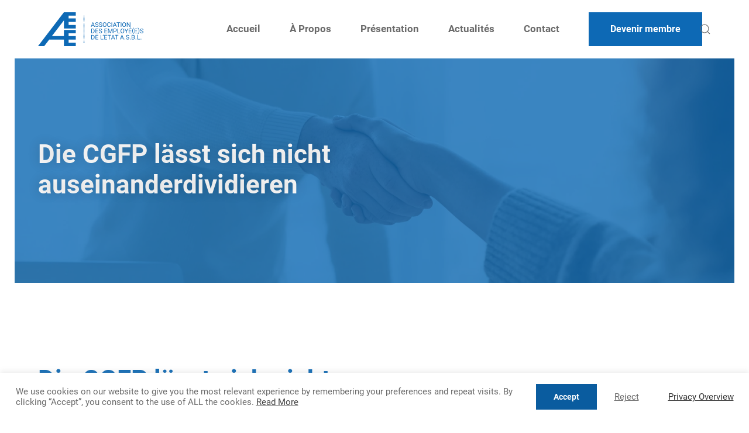

--- FILE ---
content_type: text/html; charset=UTF-8
request_url: https://aeeasbl.lu/actualit--s/die-cgfp-lasst-sich-nicht-auseinanderdividieren/
body_size: 14798
content:
<!DOCTYPE html>
<html lang="en-US">
<head>
<meta charset="UTF-8">
<meta name="viewport" content="width=device-width, initial-scale=1">
<link rel="icon" href="/wp-content/uploads/2022/03/aee-favicon.png" sizes="any">
<link rel="apple-touch-icon" href="/wp-content/uploads/2022/03/aee-favicon.png">
<title>Die CGFP lässt sich nicht auseinanderdividieren &#8211; AEE ASBL</title>
<meta name='robots' content='max-image-preview:large' />
<style>img:is([sizes="auto" i], [sizes^="auto," i]) { contain-intrinsic-size: 3000px 1500px }</style>
<link rel='dns-prefetch' href='//stats.wp.com' />
<link rel="alternate" type="application/rss+xml" title="AEE ASBL &raquo; Feed" href="https://aeeasbl.lu/feed/" />
<link rel="alternate" type="application/rss+xml" title="AEE ASBL &raquo; Comments Feed" href="https://aeeasbl.lu/comments/feed/" />
<!-- <link rel='stylesheet' id='wp-block-library-css' href='https://aeeasbl.lu/wp-includes/css/dist/block-library/style.min.css?ver=7a02bab416d72b82a2863e4d202075b9' type='text/css' media='all' /> -->
<link rel="stylesheet" type="text/css" href="//aeeasbl.lu/wp-content/cache/wpfc-minified/km8i33p2/a521y.css" media="all"/>
<style id='classic-theme-styles-inline-css' type='text/css'>
/*! This file is auto-generated */
.wp-block-button__link{color:#fff;background-color:#32373c;border-radius:9999px;box-shadow:none;text-decoration:none;padding:calc(.667em + 2px) calc(1.333em + 2px);font-size:1.125em}.wp-block-file__button{background:#32373c;color:#fff;text-decoration:none}
</style>
<!-- <link rel='stylesheet' id='mediaelement-css' href='https://aeeasbl.lu/wp-includes/js/mediaelement/mediaelementplayer-legacy.min.css?ver=4.2.17' type='text/css' media='all' /> -->
<!-- <link rel='stylesheet' id='wp-mediaelement-css' href='https://aeeasbl.lu/wp-includes/js/mediaelement/wp-mediaelement.min.css?ver=7a02bab416d72b82a2863e4d202075b9' type='text/css' media='all' /> -->
<link rel="stylesheet" type="text/css" href="//aeeasbl.lu/wp-content/cache/wpfc-minified/6o5j6a4i/a521y.css" media="all"/>
<style id='jetpack-sharing-buttons-style-inline-css' type='text/css'>
.jetpack-sharing-buttons__services-list{display:flex;flex-direction:row;flex-wrap:wrap;gap:0;list-style-type:none;margin:5px;padding:0}.jetpack-sharing-buttons__services-list.has-small-icon-size{font-size:12px}.jetpack-sharing-buttons__services-list.has-normal-icon-size{font-size:16px}.jetpack-sharing-buttons__services-list.has-large-icon-size{font-size:24px}.jetpack-sharing-buttons__services-list.has-huge-icon-size{font-size:36px}@media print{.jetpack-sharing-buttons__services-list{display:none!important}}.editor-styles-wrapper .wp-block-jetpack-sharing-buttons{gap:0;padding-inline-start:0}ul.jetpack-sharing-buttons__services-list.has-background{padding:1.25em 2.375em}
</style>
<style id='global-styles-inline-css' type='text/css'>
:root{--wp--preset--aspect-ratio--square: 1;--wp--preset--aspect-ratio--4-3: 4/3;--wp--preset--aspect-ratio--3-4: 3/4;--wp--preset--aspect-ratio--3-2: 3/2;--wp--preset--aspect-ratio--2-3: 2/3;--wp--preset--aspect-ratio--16-9: 16/9;--wp--preset--aspect-ratio--9-16: 9/16;--wp--preset--color--black: #000000;--wp--preset--color--cyan-bluish-gray: #abb8c3;--wp--preset--color--white: #ffffff;--wp--preset--color--pale-pink: #f78da7;--wp--preset--color--vivid-red: #cf2e2e;--wp--preset--color--luminous-vivid-orange: #ff6900;--wp--preset--color--luminous-vivid-amber: #fcb900;--wp--preset--color--light-green-cyan: #7bdcb5;--wp--preset--color--vivid-green-cyan: #00d084;--wp--preset--color--pale-cyan-blue: #8ed1fc;--wp--preset--color--vivid-cyan-blue: #0693e3;--wp--preset--color--vivid-purple: #9b51e0;--wp--preset--gradient--vivid-cyan-blue-to-vivid-purple: linear-gradient(135deg,rgba(6,147,227,1) 0%,rgb(155,81,224) 100%);--wp--preset--gradient--light-green-cyan-to-vivid-green-cyan: linear-gradient(135deg,rgb(122,220,180) 0%,rgb(0,208,130) 100%);--wp--preset--gradient--luminous-vivid-amber-to-luminous-vivid-orange: linear-gradient(135deg,rgba(252,185,0,1) 0%,rgba(255,105,0,1) 100%);--wp--preset--gradient--luminous-vivid-orange-to-vivid-red: linear-gradient(135deg,rgba(255,105,0,1) 0%,rgb(207,46,46) 100%);--wp--preset--gradient--very-light-gray-to-cyan-bluish-gray: linear-gradient(135deg,rgb(238,238,238) 0%,rgb(169,184,195) 100%);--wp--preset--gradient--cool-to-warm-spectrum: linear-gradient(135deg,rgb(74,234,220) 0%,rgb(151,120,209) 20%,rgb(207,42,186) 40%,rgb(238,44,130) 60%,rgb(251,105,98) 80%,rgb(254,248,76) 100%);--wp--preset--gradient--blush-light-purple: linear-gradient(135deg,rgb(255,206,236) 0%,rgb(152,150,240) 100%);--wp--preset--gradient--blush-bordeaux: linear-gradient(135deg,rgb(254,205,165) 0%,rgb(254,45,45) 50%,rgb(107,0,62) 100%);--wp--preset--gradient--luminous-dusk: linear-gradient(135deg,rgb(255,203,112) 0%,rgb(199,81,192) 50%,rgb(65,88,208) 100%);--wp--preset--gradient--pale-ocean: linear-gradient(135deg,rgb(255,245,203) 0%,rgb(182,227,212) 50%,rgb(51,167,181) 100%);--wp--preset--gradient--electric-grass: linear-gradient(135deg,rgb(202,248,128) 0%,rgb(113,206,126) 100%);--wp--preset--gradient--midnight: linear-gradient(135deg,rgb(2,3,129) 0%,rgb(40,116,252) 100%);--wp--preset--font-size--small: 13px;--wp--preset--font-size--medium: 20px;--wp--preset--font-size--large: 36px;--wp--preset--font-size--x-large: 42px;--wp--preset--spacing--20: 0.44rem;--wp--preset--spacing--30: 0.67rem;--wp--preset--spacing--40: 1rem;--wp--preset--spacing--50: 1.5rem;--wp--preset--spacing--60: 2.25rem;--wp--preset--spacing--70: 3.38rem;--wp--preset--spacing--80: 5.06rem;--wp--preset--shadow--natural: 6px 6px 9px rgba(0, 0, 0, 0.2);--wp--preset--shadow--deep: 12px 12px 50px rgba(0, 0, 0, 0.4);--wp--preset--shadow--sharp: 6px 6px 0px rgba(0, 0, 0, 0.2);--wp--preset--shadow--outlined: 6px 6px 0px -3px rgba(255, 255, 255, 1), 6px 6px rgba(0, 0, 0, 1);--wp--preset--shadow--crisp: 6px 6px 0px rgba(0, 0, 0, 1);}:where(.is-layout-flex){gap: 0.5em;}:where(.is-layout-grid){gap: 0.5em;}body .is-layout-flex{display: flex;}.is-layout-flex{flex-wrap: wrap;align-items: center;}.is-layout-flex > :is(*, div){margin: 0;}body .is-layout-grid{display: grid;}.is-layout-grid > :is(*, div){margin: 0;}:where(.wp-block-columns.is-layout-flex){gap: 2em;}:where(.wp-block-columns.is-layout-grid){gap: 2em;}:where(.wp-block-post-template.is-layout-flex){gap: 1.25em;}:where(.wp-block-post-template.is-layout-grid){gap: 1.25em;}.has-black-color{color: var(--wp--preset--color--black) !important;}.has-cyan-bluish-gray-color{color: var(--wp--preset--color--cyan-bluish-gray) !important;}.has-white-color{color: var(--wp--preset--color--white) !important;}.has-pale-pink-color{color: var(--wp--preset--color--pale-pink) !important;}.has-vivid-red-color{color: var(--wp--preset--color--vivid-red) !important;}.has-luminous-vivid-orange-color{color: var(--wp--preset--color--luminous-vivid-orange) !important;}.has-luminous-vivid-amber-color{color: var(--wp--preset--color--luminous-vivid-amber) !important;}.has-light-green-cyan-color{color: var(--wp--preset--color--light-green-cyan) !important;}.has-vivid-green-cyan-color{color: var(--wp--preset--color--vivid-green-cyan) !important;}.has-pale-cyan-blue-color{color: var(--wp--preset--color--pale-cyan-blue) !important;}.has-vivid-cyan-blue-color{color: var(--wp--preset--color--vivid-cyan-blue) !important;}.has-vivid-purple-color{color: var(--wp--preset--color--vivid-purple) !important;}.has-black-background-color{background-color: var(--wp--preset--color--black) !important;}.has-cyan-bluish-gray-background-color{background-color: var(--wp--preset--color--cyan-bluish-gray) !important;}.has-white-background-color{background-color: var(--wp--preset--color--white) !important;}.has-pale-pink-background-color{background-color: var(--wp--preset--color--pale-pink) !important;}.has-vivid-red-background-color{background-color: var(--wp--preset--color--vivid-red) !important;}.has-luminous-vivid-orange-background-color{background-color: var(--wp--preset--color--luminous-vivid-orange) !important;}.has-luminous-vivid-amber-background-color{background-color: var(--wp--preset--color--luminous-vivid-amber) !important;}.has-light-green-cyan-background-color{background-color: var(--wp--preset--color--light-green-cyan) !important;}.has-vivid-green-cyan-background-color{background-color: var(--wp--preset--color--vivid-green-cyan) !important;}.has-pale-cyan-blue-background-color{background-color: var(--wp--preset--color--pale-cyan-blue) !important;}.has-vivid-cyan-blue-background-color{background-color: var(--wp--preset--color--vivid-cyan-blue) !important;}.has-vivid-purple-background-color{background-color: var(--wp--preset--color--vivid-purple) !important;}.has-black-border-color{border-color: var(--wp--preset--color--black) !important;}.has-cyan-bluish-gray-border-color{border-color: var(--wp--preset--color--cyan-bluish-gray) !important;}.has-white-border-color{border-color: var(--wp--preset--color--white) !important;}.has-pale-pink-border-color{border-color: var(--wp--preset--color--pale-pink) !important;}.has-vivid-red-border-color{border-color: var(--wp--preset--color--vivid-red) !important;}.has-luminous-vivid-orange-border-color{border-color: var(--wp--preset--color--luminous-vivid-orange) !important;}.has-luminous-vivid-amber-border-color{border-color: var(--wp--preset--color--luminous-vivid-amber) !important;}.has-light-green-cyan-border-color{border-color: var(--wp--preset--color--light-green-cyan) !important;}.has-vivid-green-cyan-border-color{border-color: var(--wp--preset--color--vivid-green-cyan) !important;}.has-pale-cyan-blue-border-color{border-color: var(--wp--preset--color--pale-cyan-blue) !important;}.has-vivid-cyan-blue-border-color{border-color: var(--wp--preset--color--vivid-cyan-blue) !important;}.has-vivid-purple-border-color{border-color: var(--wp--preset--color--vivid-purple) !important;}.has-vivid-cyan-blue-to-vivid-purple-gradient-background{background: var(--wp--preset--gradient--vivid-cyan-blue-to-vivid-purple) !important;}.has-light-green-cyan-to-vivid-green-cyan-gradient-background{background: var(--wp--preset--gradient--light-green-cyan-to-vivid-green-cyan) !important;}.has-luminous-vivid-amber-to-luminous-vivid-orange-gradient-background{background: var(--wp--preset--gradient--luminous-vivid-amber-to-luminous-vivid-orange) !important;}.has-luminous-vivid-orange-to-vivid-red-gradient-background{background: var(--wp--preset--gradient--luminous-vivid-orange-to-vivid-red) !important;}.has-very-light-gray-to-cyan-bluish-gray-gradient-background{background: var(--wp--preset--gradient--very-light-gray-to-cyan-bluish-gray) !important;}.has-cool-to-warm-spectrum-gradient-background{background: var(--wp--preset--gradient--cool-to-warm-spectrum) !important;}.has-blush-light-purple-gradient-background{background: var(--wp--preset--gradient--blush-light-purple) !important;}.has-blush-bordeaux-gradient-background{background: var(--wp--preset--gradient--blush-bordeaux) !important;}.has-luminous-dusk-gradient-background{background: var(--wp--preset--gradient--luminous-dusk) !important;}.has-pale-ocean-gradient-background{background: var(--wp--preset--gradient--pale-ocean) !important;}.has-electric-grass-gradient-background{background: var(--wp--preset--gradient--electric-grass) !important;}.has-midnight-gradient-background{background: var(--wp--preset--gradient--midnight) !important;}.has-small-font-size{font-size: var(--wp--preset--font-size--small) !important;}.has-medium-font-size{font-size: var(--wp--preset--font-size--medium) !important;}.has-large-font-size{font-size: var(--wp--preset--font-size--large) !important;}.has-x-large-font-size{font-size: var(--wp--preset--font-size--x-large) !important;}
:where(.wp-block-post-template.is-layout-flex){gap: 1.25em;}:where(.wp-block-post-template.is-layout-grid){gap: 1.25em;}
:where(.wp-block-columns.is-layout-flex){gap: 2em;}:where(.wp-block-columns.is-layout-grid){gap: 2em;}
:root :where(.wp-block-pullquote){font-size: 1.5em;line-height: 1.6;}
</style>
<!-- <link rel='stylesheet' id='contact-form-7-css' href='https://aeeasbl.lu/wp-content/plugins/contact-form-7/includes/css/styles.css?ver=6.1.3' type='text/css' media='all' /> -->
<!-- <link rel='stylesheet' id='cookie-law-info-css' href='https://aeeasbl.lu/wp-content/plugins/cookie-law-info/legacy/public/css/cookie-law-info-public.css?ver=3.3.6' type='text/css' media='all' /> -->
<!-- <link rel='stylesheet' id='cookie-law-info-gdpr-css' href='https://aeeasbl.lu/wp-content/plugins/cookie-law-info/legacy/public/css/cookie-law-info-gdpr.css?ver=3.3.6' type='text/css' media='all' /> -->
<!-- <link rel='stylesheet' id='yootheme-css' href='https://aeeasbl.lu/wp-content/themes/yootheme/style.css?ver=7a02bab416d72b82a2863e4d202075b9' type='text/css' media='all' /> -->
<!-- <link rel='stylesheet' id='yootheme-aee-css' href='https://aeeasbl.lu/wp-content/themes/yootheme-aee/style.css?ver=1.0.0' type='text/css' media='all' /> -->
<!-- <link href="https://aeeasbl.lu/wp-content/themes/yootheme/css/theme.1.css?ver=1705823978" rel="stylesheet"> -->
<link rel="stylesheet" type="text/css" href="//aeeasbl.lu/wp-content/cache/wpfc-minified/89nsryoy/a521y.css" media="all"/>
<script src='//aeeasbl.lu/wp-content/cache/wpfc-minified/1e2n8r93/a521y.js' type="text/javascript"></script>
<!-- <script type="text/javascript" async src="https://aeeasbl.lu/wp-content/plugins/burst-statistics/helpers/timeme/timeme.min.js?ver=1757103538" id="burst-timeme-js"></script> -->
<!-- <script type="text/javascript" src="https://aeeasbl.lu/wp-includes/js/jquery/jquery.min.js?ver=3.7.1" id="jquery-core-js"></script> -->
<!-- <script type="text/javascript" src="https://aeeasbl.lu/wp-includes/js/jquery/jquery-migrate.min.js?ver=3.4.1" id="jquery-migrate-js"></script> -->
<script type="text/javascript" id="cookie-law-info-js-extra">
/* <![CDATA[ */
var Cli_Data = {"nn_cookie_ids":[],"cookielist":[],"non_necessary_cookies":[],"ccpaEnabled":"","ccpaRegionBased":"","ccpaBarEnabled":"","strictlyEnabled":["necessary","obligatoire"],"ccpaType":"gdpr","js_blocking":"1","custom_integration":"","triggerDomRefresh":"","secure_cookies":""};
var cli_cookiebar_settings = {"animate_speed_hide":"500","animate_speed_show":"500","background":"#FFF","border":"#b1a6a6c2","border_on":"","button_1_button_colour":"#0a5c9f","button_1_button_hover":"#084a7f","button_1_link_colour":"#ffffff","button_1_as_button":"1","button_1_new_win":"","button_2_button_colour":"#333","button_2_button_hover":"#292929","button_2_link_colour":"#444","button_2_as_button":"","button_2_hidebar":"","button_3_button_colour":"#3566bb","button_3_button_hover":"#2a5296","button_3_link_colour":"#6a6a6a","button_3_as_button":"","button_3_new_win":"","button_4_button_colour":"#000","button_4_button_hover":"#000000","button_4_link_colour":"#333333","button_4_as_button":"","button_7_button_colour":"#61a229","button_7_button_hover":"#4e8221","button_7_link_colour":"#fff","button_7_as_button":"1","button_7_new_win":"","font_family":"inherit","header_fix":"","notify_animate_hide":"1","notify_animate_show":"","notify_div_id":"#cookie-law-info-bar","notify_position_horizontal":"right","notify_position_vertical":"bottom","scroll_close":"","scroll_close_reload":"","accept_close_reload":"","reject_close_reload":"","showagain_tab":"","showagain_background":"#fff","showagain_border":"#000","showagain_div_id":"#cookie-law-info-again","showagain_x_position":"100px","text":"#6a6a6a","show_once_yn":"","show_once":"10000","logging_on":"","as_popup":"","popup_overlay":"1","bar_heading_text":"","cookie_bar_as":"banner","popup_showagain_position":"bottom-right","widget_position":"left"};
var log_object = {"ajax_url":"https:\/\/aeeasbl.lu\/wp-admin\/admin-ajax.php"};
/* ]]> */
</script>
<script src='//aeeasbl.lu/wp-content/cache/wpfc-minified/g2rki7xh/a521y.js' type="text/javascript"></script>
<!-- <script type="text/javascript" src="https://aeeasbl.lu/wp-content/plugins/cookie-law-info/legacy/public/js/cookie-law-info-public.js?ver=3.3.6" id="cookie-law-info-js"></script> -->
<link rel="https://api.w.org/" href="https://aeeasbl.lu/wp-json/" /><link rel="alternate" title="JSON" type="application/json" href="https://aeeasbl.lu/wp-json/wp/v2/actualites/684" /><link rel="canonical" href="https://aeeasbl.lu/actualit--s/die-cgfp-lasst-sich-nicht-auseinanderdividieren/" />
<link rel="alternate" title="oEmbed (JSON)" type="application/json+oembed" href="https://aeeasbl.lu/wp-json/oembed/1.0/embed?url=https%3A%2F%2Faeeasbl.lu%2Factualit--s%2Fdie-cgfp-lasst-sich-nicht-auseinanderdividieren%2F" />
<link rel="alternate" title="oEmbed (XML)" type="text/xml+oembed" href="https://aeeasbl.lu/wp-json/oembed/1.0/embed?url=https%3A%2F%2Faeeasbl.lu%2Factualit--s%2Fdie-cgfp-lasst-sich-nicht-auseinanderdividieren%2F&#038;format=xml" />
<!-- Global site tag (gtag.js) - Google Analytics -->
<script type="text/plain" data-cli-class="cli-blocker-script"  data-cli-script-type="non-necessary" data-cli-block="true"  data-cli-element-position="head" async src="https://www.googletagmanager.com/gtag/js?id=G-03CPYKQJS5"></script>
<script type="text/plain" data-cli-class="cli-blocker-script"  data-cli-script-type="non-necessary" data-cli-block="true"  data-cli-element-position="head">
window.dataLayer = window.dataLayer || [];
function gtag(){dataLayer.push(arguments);}
gtag('js', new Date());
gtag('config', 'G-03CPYKQJS5');
</script>	<style>img#wpstats{display:none}</style>
<link rel="apple-touch-icon" sizes="180x180" href="/wp-content/uploads/fbrfg/apple-touch-icon.png">
<link rel="icon" type="image/png" sizes="32x32" href="/wp-content/uploads/fbrfg/favicon-32x32.png">
<link rel="icon" type="image/png" sizes="16x16" href="/wp-content/uploads/fbrfg/favicon-16x16.png">
<link rel="manifest" href="/wp-content/uploads/fbrfg/site.webmanifest">
<link rel="shortcut icon" href="/wp-content/uploads/fbrfg/favicon.ico">
<meta name="msapplication-TileColor" content="#da532c">
<meta name="msapplication-config" content="/wp-content/uploads/fbrfg/browserconfig.xml">
<meta name="theme-color" content="#ffffff"><script src='//aeeasbl.lu/wp-content/cache/wpfc-minified/8aw5l7s9/a521y.js' type="text/javascript"></script>
<!-- <script src="https://aeeasbl.lu/wp-content/themes/yootheme/packages/theme-analytics/app/analytics.min.js?ver=4.2.12" defer></script> -->
<!-- <script src="https://aeeasbl.lu/wp-content/themes/yootheme/vendor/assets/uikit/dist/js/uikit.min.js?ver=4.2.12"></script> -->
<!-- <script src="https://aeeasbl.lu/wp-content/themes/yootheme/vendor/assets/uikit/dist/js/uikit-icons-yard.min.js?ver=4.2.12"></script> -->
<!-- <script src="https://aeeasbl.lu/wp-content/themes/yootheme/js/theme.js?ver=4.2.12"></script> -->
<script>window.yootheme ||= {}; var $theme = yootheme.theme = {"i18n":{"close":{"label":"Close"},"totop":{"label":"Back to top"},"marker":{"label":"Open"},"navbarToggleIcon":{"label":"Open menu"},"paginationPrevious":{"label":"Previous page"},"paginationNext":{"label":"Next page"},"searchIcon":{"toggle":"Open Search","submit":"Submit Search"},"slider":{"next":"Next slide","previous":"Previous slide","slideX":"Slide %s","slideLabel":"%s of %s"},"slideshow":{"next":"Next slide","previous":"Previous slide","slideX":"Slide %s","slideLabel":"%s of %s"},"lightboxPanel":{"next":"Next slide","previous":"Previous slide","slideLabel":"%s of %s","close":"Close"}},"google_analytics":"G-03CPYKQJS5","google_analytics_anonymize":"1"};</script>
<link rel="icon" href="/wp-content/uploads/2022/03/aee-favicon.png" sizes="any">
<link rel="apple-touch-icon" href="/wp-content/uploads/2022/03/aee-favicon.png">
</head>
<body data-rsssl=1 class="wp-singular actualit-template-default single single-actualit postid-684 wp-theme-yootheme wp-child-theme-yootheme-aee ">
<div class="uk-hidden-visually uk-notification uk-notification-top-left uk-width-auto">
<div class="uk-notification-message">
<a href="#tm-main">Skip to main content</a>
</div>
</div>
<div class="tm-page">
<header class="tm-header-mobile uk-hidden@m" uk-header>
<div uk-sticky cls-active="uk-navbar-sticky" sel-target=".uk-navbar-container">
<div class="uk-navbar-container">
<div class="uk-container uk-container-expand">
<nav class="uk-navbar" uk-navbar="{&quot;container&quot;:&quot;.tm-header-mobile &gt; [uk-sticky]&quot;,&quot;boundary&quot;:&quot;.tm-header-mobile .uk-navbar-container&quot;,&quot;dropbar-transparent-mode&quot;:&quot;remove&quot;}">
<div class="uk-navbar-left">
<a href="https://aeeasbl.lu/" aria-label="Back to home" class="uk-logo uk-navbar-item">
<img alt="AEE" loading="eager" width="180px" height="58" src="/wp-content/uploads/2019/11/aee-logo.svg"><img class="uk-logo-inverse" alt="AEE" loading="eager" width="180px" height="58" src="/wp-content/uploads/2019/11/aee-logo-white.svg"></a>                        
</div>
<div class="uk-navbar-right">
<a uk-toggle href="#tm-dialog-mobile" class="uk-navbar-toggle uk-navbar-toggle-animate">
<div uk-navbar-toggle-icon></div>
</a>
</div>
</nav>
</div>
</div>
</div>
<div id="tm-dialog-mobile" class="uk-dropbar uk-dropbar-top" uk-drop="{&quot;clsDrop&quot;:&quot;uk-dropbar&quot;,&quot;flip&quot;:&quot;false&quot;,&quot;container&quot;:&quot;.tm-header-mobile &gt; [uk-sticky]&quot;,&quot;target-y&quot;:&quot;.tm-header-mobile .uk-navbar-container&quot;,&quot;mode&quot;:&quot;click&quot;,&quot;target-x&quot;:&quot;.tm-header-mobile .uk-navbar-container&quot;,&quot;stretch&quot;:true,&quot;pos&quot;:&quot;bottom-left&quot;,&quot;bgScroll&quot;:&quot;false&quot;,&quot;animation&quot;:&quot;reveal-top&quot;,&quot;animateOut&quot;:true,&quot;duration&quot;:300,&quot;toggle&quot;:&quot;false&quot;}">
<div class="tm-height-min-1-1 uk-flex uk-flex-column">
<div class="uk-margin-auto-vertical uk-text-center">
<div class="uk-grid uk-child-width-1-1" uk-grid>    <div>
<div class="uk-panel widget widget_nav_menu" id="nav_menu-3">
<ul class="uk-nav uk-nav-default uk-nav-center">
<li class="menu-item menu-item-type-post_type menu-item-object-page menu-item-home"><a href="https://aeeasbl.lu/"> Accueil</a></li>
<li class="menu-item menu-item-type-post_type menu-item-object-page"><a href="https://aeeasbl.lu/a-propos/"> À Propos</a></li>
<li class="menu-item menu-item-type-post_type menu-item-object-page"><a href="https://aeeasbl.lu/presentation/"> Présentation</a></li>
<li class="menu-item menu-item-type-post_type menu-item-object-page"><a href="https://aeeasbl.lu/actualites/"> Actualités</a></li>
<li class="menu-item menu-item-type-post_type menu-item-object-page"><a href="https://aeeasbl.lu/contact/"> Contact</a></li>
<li class="menu-item menu-item-type-custom menu-item-object-custom"><a href="/devenir-membre/"> <span class="uk-button uk-button-default">Devenir membre</span></a></li></ul>
</div>
</div>    <div>
<div class="uk-panel widget widget_search" id="search-3">
<form id="search-0" action="https://aeeasbl.lu" method="get" role="search" class="uk-search uk-search-default uk-width-1-1"><span uk-search-icon></span><input name="s" placeholder="Search" required aria-label="Search" type="search" class="uk-search-input"></form>
</div>
</div></div>            </div>
</div>
</div>
</header>
<header class="tm-header uk-visible@m" uk-header>
<div uk-sticky media="@m" cls-active="uk-navbar-sticky" sel-target=".uk-navbar-container">
<div class="uk-navbar-container">
<div class="uk-container uk-container-large">
<nav class="uk-navbar" uk-navbar="{&quot;align&quot;:&quot;left&quot;,&quot;container&quot;:&quot;.tm-header &gt; [uk-sticky]&quot;,&quot;boundary&quot;:&quot;.tm-header .uk-navbar-container&quot;}">
<div class="uk-navbar-left">
<a href="https://aeeasbl.lu/" aria-label="Back to home" class="uk-logo uk-navbar-item">
<img alt="AEE" loading="eager" width="180px" height="58" src="/wp-content/uploads/2019/11/aee-logo.svg"><img class="uk-logo-inverse" alt="AEE" loading="eager" width="180px" height="58" src="/wp-content/uploads/2019/11/aee-logo-white.svg"></a>                        
</div>
<div class="uk-navbar-right">
<ul class="uk-navbar-nav">
<li class="menu-item menu-item-type-post_type menu-item-object-page menu-item-home"><a href="https://aeeasbl.lu/"> Accueil</a></li>
<li class="menu-item menu-item-type-post_type menu-item-object-page"><a href="https://aeeasbl.lu/a-propos/"> À Propos</a></li>
<li class="menu-item menu-item-type-post_type menu-item-object-page"><a href="https://aeeasbl.lu/presentation/"> Présentation</a></li>
<li class="menu-item menu-item-type-post_type menu-item-object-page"><a href="https://aeeasbl.lu/actualites/"> Actualités</a></li>
<li class="menu-item menu-item-type-post_type menu-item-object-page"><a href="https://aeeasbl.lu/contact/"> Contact</a></li>
<li class="menu-item menu-item-type-custom menu-item-object-custom"><a href="/devenir-membre/"> <span class="uk-button uk-button-default">Devenir membre</span></a></li></ul>
<a class="uk-navbar-toggle" href="#search-1-modal" uk-search-icon uk-toggle></a>
<div id="search-1-modal" class="uk-modal-full" uk-modal="container: true">
<div class="uk-modal-dialog uk-flex uk-flex-center uk-flex-middle" uk-height-viewport>
<button class="uk-modal-close-full uk-close-large" type="button" uk-close uk-toggle="cls: uk-modal-close-full uk-close-large uk-modal-close-default; mode: media; media: @s"></button>
<div class="uk-search uk-search-large">
<form id="search-1" action="https://aeeasbl.lu" method="get" role="search" class="uk-search uk-search-large"><input name="s" placeholder="Search" required aria-label="Search" type="search" class="uk-search-input uk-text-center" autofocus></form>            </div>
</div>
</div>
</div>
</nav>
</div>
</div>
</div>
</header>
<main id="tm-main" >
<!-- Builder #template-BRA2hb7n --><style class="uk-margin-remove-adjacent">#template-BRA2hb7n\#0{ text-shadow: 0 0 20px rgba(0,0,0,.2); } #template-BRA2hb7n\#1{ position:relative; } #template-BRA2hb7n\#1:before{ content:""; height:100%; width:100%; float:left; position:absolute; left:0px; top:0px; background:rgba(13, 105, 181,0.8); } #template-BRA2hb7n\#2{ max-width:75%; } #template-BRA2hb7n\#3{ font-weight: 700 !important; color: #6A6A6A !important; opacity: 0.6; } </style>
<div id="template-BRA2hb7n#1" class="uk-section-muted">
<div data-src="/wp-content/uploads/2019/11/handshake.jpg" data-sources="[{&quot;type&quot;:&quot;image\/webp&quot;,&quot;srcset&quot;:&quot;\/wp-content\/themes\/yootheme\/cache\/1f\/handshake-1f18d594.webp 1920w&quot;,&quot;sizes&quot;:&quot;(max-aspect-ratio: 1920\/1080) 178vh&quot;}]" uk-img class="uk-background-norepeat uk-background-cover uk-background-center-center uk-section uk-section-large">    
<div class="uk-container uk-container-large">                
<div class="uk-grid tm-grid-expand uk-child-width-1-1 uk-grid-margin">
<div class="uk-width-1-1">
<h1 class="uk-position-relative uk-width-2xlarge@m uk-text-left" id="template-BRA2hb7n#0" style="top: -2px;">        <span class="uk-text-background">Die CGFP lässt sich nicht auseinanderdividieren</span>
</h1>
</div></div>
</div>                
</div>
</div>
<div class="uk-section-default uk-section uk-section-large">
<div class="uk-container">                
<div class="uk-grid tm-grid-expand uk-grid-column-large uk-grid-margin">
<div class="uk-width-2-3@m">
<h1 class="uk-text-primary" id="template-BRA2hb7n#2">        Die CGFP lässt sich nicht auseinanderdividieren    </h1><div class="uk-panel uk-text-meta uk-margin" id="template-BRA2hb7n#3">2018/12/11</div><div class="uk-panel uk-margin-medium"><div class="col-md-12 cpart">
<div class="main-content">
<p><strong>Ein perfektes Timing: Nur fünf Tage nach der Vereidigung der neuen Regierungsmannschaft tagte am vergangenen 10. Dezember die 52. Vorständekonferenz der CGFP.</strong></p>
<div class="col-md-6">
<p>Nachdem CGFP-Nationalpräsident Romain Wolff die mehr als 400 Gäste im Festsaal des „Parc Hotel Alvisse” in Dommeldingen begrüßt hatte, befasste sich der Erste Vizepräsident der CGFP, Claude Heiser, mit dem Zusatzpapier zum Gehälterabkommen von 2016, das die CGFP mit der vorigen Regierung unterzeichnet hatte.</p>
<p>Die Abschaffung der 80/80/90-Regelung, die die CGFP erfolgreich durchsetzen konnte, trage wesentlich dazu bei, die Attraktivität des öffentlichen Dienstes zu steigern. Jetzt gelte es, die Einstellungspolitik beim Staat den aktuellen Anforderungen zeitgemäß anzupassen. Mithilfe der CGFP habe diesbezüglich in den vergangenen Jahren ein Umdenken stattgefunden. Die Erfahrungen hätten gezeigt, dass rein schulische Kompetenzen nicht ausreichen, um das Berufsleben zu meistern. Deshalb sei es wichtig herauszufinden, ob die Anwärter über alle nötigen Fähigkeiten und Charaktereigenschaften verfügen, um ihr künftiges Amt im öffentlichen Dienst zu erfüllen, so Heiser.</p>
<p>Anschließend blickte CGFP-Nationalpräsident Romain Wolff auf ein ereignisreiches Jahr zurück. 2018 sei viel Positives für den öffentlichen Dienst erreicht worden, so Wolff, bevor er das frisch ausgehandelte Koalitionsprogramm kommentierte. Bei der von der Regierung angekündigten Steuerreform sei Vorsicht geboten. Die geplante Abschaffung der Steuerklasse 1A, die die CGFP als erste Gewerkschaft hierzulande gefordert habe, sei zweifelsohne ein Schritt in die richtige Richtung. Es bleibe jedoch abzuwarten, ob die Individualbesteuerung tatsächlich zu mehr Gerechtigkeit führe. Einer möglichen Pensions- oder Rentenreform erteilte Romain Wolff eine klare Absage. Derzeit bestehe diesbezüglich absolut kein Handlungsbedarf.</p>
<p>Der CGFP-Nationalpräsident setzte sich zudem mit den unzähligen Herausforderungen auseinander, die mit der unaufhaltsamen Digitalisierung einhergehen. Zum einen biete der digitale Wandel neue berufliche Perspektiven, zum anderen berge er auch echte Gefahren. Die Arbeitsbedingungen zahlreicher Beschäftigten würden zunehmend prekärer werden. Bei dem ganzen Umwandlungsprozess müsse stets der Mensch und nicht die Maschine im Mittelpunkt stehen, hieß es weiter.</p>
<p>Nach dem im Ministerium des öffentlichen Dienstes vollzogenen Führungswechsel äußerte Romain Wolff die Hoffnung, dass der faire Umgang, den die CGFP mit Dan Kersch in den vergangenen fünf Jahren gepflegt habe, auch mit dessen Nachfolger Marc Hansen fortgesetzt werden könne. Am Ende seines Vortrags zog er eine überaus positive Bilanz der jüngsten Protestkundgebung vor dem BCEE-Hauptsitz, zu der die CGFP und die APBCEE am 27. November 2018 aufgerufen hatten.</p>
<p>Trotz Einschüchterungsversuchen seitens des BCEE-Managements waren rund 400 Menschen dem Aufruf der CGFP und der APBCEE gefolgt, darunter auch zahlreiche öffentlich Bedienstete, die nicht zur BCEE-Belegschaft gehören. Dies sei der eindrucksvolle Beweis dafür, dass sich die CGFP von niemandem auseinanderdividieren lasse, betonte CGFP-Generalsekretär Steve Heiliger in seiner Rede. Abkommen, die die CGFP mit der Regierung für den öffentlichen Dienst erziele, müssten auch in den „établissements publics” umgesetzt werden, lautete seine Kernbotschaft.</p>
</div>
<div class="col-md-6">
<p>Die Regierung, die sich im Vorfeld der Wahlen schriftlich zu diesem Prinzip bekannt habe, dürfe bei der staatlichen „Spuerkeess” ihre politische Verantwortung nicht auf den Verwaltungsrat und die Direktion abwälzen. Einerseits argumentiere sie derzeit, dass ihr nicht das Recht zustehe, sich bei einer öffentlichen Einrichtung wie der Sparkasse ins Tagesgeschäft einzumischen. Andererseits zögere sie jedoch nicht, die Mitglieder des BCEE-Verwaltungsrates und der BCEE-Direktion zu ernennen.</p>
<p>Kein Verständnis zeigte der CGFP-Generalsekretär für die provokanten Aussagen, zu denen sich neulich der Vorsitzende der Luxemburger Bankenvereinigung in einem Zeitungsinterview verleiten ließ. Der ABBL-Präsident hatte behauptet, er kenne kein Land auf der ganzen Welt, wo der Unterschied zwischen den Gehältern der Privatwirtschaft und jenen des öffentlichen Dienstes so groß seien, wie in Luxemburg. Beide Sektoren in der Öffentlichkeit derart gegeneinander auszuspielen, stelle ein „No-Go” dar, so Heiliger.</p>
<p>Abschließend fasste Heiliger die Erwartungen der CGFP an die neue Regierung zusammen. Das Zusatzpapier zum Gehälterabkommen von 2016, das die CGFP am vergangenen 15. Juni unterschrieb, müsse schleunigst auf den Instanzenweg geschickt werden, da auch die jetzigen Praktikanten noch vor dem Ablauf ihrer „Stage”-Zeit in den Genuss der neuen Bestimmungen kommen möchten.</p>
<p>Das fragwürdige Bewertungssystem öffne die Türen für Willkür und gehöre schnellstmöglich abgeschafft. Der Aufwand stehe in keinem Verhältnis zum Ergebnis. Außerdem müssten die mit der Regierung vereinbarten Verhandlungen mit den CGFP-Mitgliedsorganisationen pünktlich zum Jahresanfang beginnen. Die sektoriellen Anliegen bedürften einer schnellen Lösung. Deshalb müsse der jahrelangen Hinhaltetaktik ein Ende gesetzt werden.</p>
<p>Wenn die Regierung sich für eine Politik im Interesse des Landes und des öffentlichen Dienstes einsetze, könne sie jederzeit mit Rückendeckung seitens der CGFP rechnen, so Heiliger abschließend. Seit ihrer Gründung habe sich die CGFP stets als zuverlässiger und verantwortungsbewusster Sozialpartner erwiesen. „fonction publique” wird in der Januar-Ausgabe ausführlich über die 52. Vorständekonferenz der CGFP berichten.</p>
</div>
</div>
</div>
<div class="clearfix"></div></div>
</div></div>
</div>                
</div>        
</main>
<div id="builderwidget-2" class="builder"><!-- Builder #builderwidget-2 --><style class="uk-margin-remove-adjacent">#builderwidget-2\#0{ font-weight:700; } #builderwidget-2\#0 .el-item:nth-child(1){ margin-top:0px; } #builderwidget-2\#0 .el-item{ margin-top:15px; } #builderwidget-2\#0 .el-content, #builderwidget-2\#0 .el-link{ color: rgba(255,255,255,.7); } #builderwidget-2\#0 .el-content:hover, #builderwidget-2\#0 .el-link:hover{ color: rgba(255,255,255,1); } #builderwidget-2\#1{ font-weight:700; } #builderwidget-2\#1 .el-item{ margin-bottom:40px; } #builderwidget-2\#1 a:hover{ color:#fff; } #builderwidget-2\#2{ font-weight:700; } #builderwidget-2\#2 .el-item:nth-child(1){ margin-top:0px; } #builderwidget-2\#2 .el-item{ margin-top:15px; } #builderwidget-2\#2 .el-content, #builderwidget-2\#2 .el-link{ color: rgba(255,255,255,.7); } #builderwidget-2\#2 .el-content:hover, #builderwidget-2\#2 .el-link:hover{ color: rgba(255,255,255,1); } #builderwidget-2\#2 a{ color: rgba(255,255,255,.7); } #builderwidget-2\#2 a:hover{ color: rgba(255,255,255,1); } #builderwidget-2\#3 .uk-h6{ font-weight:600; letter-spacing:0px; } #builderwidget-2\#4{ /*color:rgb(25,117,193);*/ } #builderwidget-2\#5 svg{ width:120px; margin-top:-16px; margin-left:4px; } #builderwidget-2\#5{ /*color:rgba(25,117,193,1);*/ } #builderwidget-2\#6{ padding-bottom:20px !important; } </style>
<div id="builderwidget-2#3" class="uk-section-secondary uk-section uk-section-large">
<div class="uk-container uk-container-large">                
<div class="uk-grid tm-grid-expand uk-grid-large uk-grid-margin-large" uk-grid>
<div class="uk-width-1-4@m">
<ul class="uk-list" id="builderwidget-2#0">
<li class="el-item">        
<div class="el-content uk-panel">Accueil</div>            </li>
<li class="el-item">        
<div class="el-content uk-panel"><a href="/a-propos/" class="el-link uk-margin-remove-last-child">À Propos</a></div>            </li>
<li class="el-item">        
<div class="el-content uk-panel"><a href="/presentation/" class="el-link uk-margin-remove-last-child">Présentation</a></div>            </li>
<li class="el-item">        
<div class="el-content uk-panel"><a href="/actualites/" class="el-link uk-margin-remove-last-child">Actualités</a></div>            </li>
<li class="el-item">        
<div class="el-content uk-panel"><a href="/contact/" class="el-link uk-margin-remove-last-child">Contact</a></div>            </li>
<li class="el-item">        
<div class="el-content uk-panel"><a href="/devenir-membre/" class="el-link uk-margin-remove-last-child">Devenir membre</a></div>            </li>
</ul>
</div>
<div class="uk-width-1-2@m">
<ul class="uk-list" id="builderwidget-2#1">
<li class="el-item">        
<div class="el-content uk-panel"><span class="uk-h6">AEE</span><br>
Association des employé(e)s de l'Etat a.s.b.l.<br>
<span style="font-style:italic;">Affiliée à la Confédération Générale de la Fonction Publique CGFP</span></div>            </li>
<li class="el-item">        
<div class="el-content uk-panel"><p><span class="uk-h6">Contact</span><br />En cas de question n'hésitez pas à nous contacter.<br />E-Mail : <a href="mailto:info@aeeasbl.lu">info@aeeasbl.lu</a><br />Siège social : 66, A Millesch  |  L-6919 Roodt-Syre</p></div>            </li>
</ul>
</div>
<div class="uk-width-1-4@m">
<ul class="uk-list" id="builderwidget-2#2">
<li class="el-item">        
<div class="el-content uk-panel"><a href="/privacy-policy/" class="el-link uk-margin-remove-last-child"><a class="wt-cli-manage-consent-link">Cookie Settings</a></a></div>            </li>
<li class="el-item">        
<div class="el-content uk-panel"><a href="/privacy-policy/" class="el-link uk-margin-remove-last-child">Privacy Policy</a></div>            </li>
</ul>
</div></div>
</div>                
</div>
<div id="builderwidget-2#6" class="uk-section-default uk-section uk-section-small">
<div class="uk-container uk-container-large">                
<div class="uk-grid tm-grid-expand uk-grid-margin" uk-grid>
<div class="uk-width-1-2@m">
<div class="uk-panel uk-margin uk-text-left@m uk-text-center" id="builderwidget-2#4"><p>© <script> document.currentScript.insertAdjacentHTML('afterend', '<time datetime="' + new Date().toJSON() + '">' + new Intl.DateTimeFormat(document.documentElement.lang, {year: 'numeric'}).format() + '</time>'); </script> AEE A.S.B.L.</p></div>
</div>
<div class="uk-width-1-2@m">
<div class="uk-panel uk-margin uk-text-right@m uk-text-center" id="builderwidget-2#5">Design by <a href="https://insane.lu" target="_blank"><svg version="1.1" id="Ebene_1" xmlns="http://www.w3.org/2000/svg" xmlns:xlink="http://www.w3.org/1999/xlink" x="0px" y="0px"
viewBox="0 0 43.3125 9.76715" style="enable-background:new 0 0 43.3125 9.76715;" xml:space="preserve">
<style type="text/css">
.st0{fill:#0d69b5;}
</style>
<g>
<polygon class="st0" points="0.2522,3.40997 0.92236,8.20044 0,8.32715 0,9.62714 1.82007,9.62714 1.82007,8.07605 
2.73218,7.95001 2.052,3.15997 	"/>
<polygon class="st0" points="9.4021,2.13 10.07202,6.91992 9.66064,6.97748 9.12207,6.16998 6.302,2.56 4.32202,2.84003 
5.00195,7.6275 4.11011,7.75714 4.11011,9.62714 5.83008,9.62714 5.83008,7.51245 6.69214,7.39001 6.4021,5.31 6.44214,5.31 
8.95996,9.62714 10.9502,9.62714 10.9502,6.79608 11.77222,6.67999 11.10205,1.89001 	"/>
<path class="st0" d="M18.802,4.95001C18.33228,4.62,17.66211,4.44,16.79224,4.42999l-0.84009-0.02002
c-0.36011,0-0.61987-0.06-0.80005-0.15997c-0.16992-0.09998-0.27002-0.29999-0.31006-0.58002
c-0.04004-0.25,0.03003-0.45996,0.20996-0.63c0.18018-0.16998,0.47021-0.27997,0.87012-0.33997
c0.42993-0.06,0.80005-0.04004,1.1001,0.07001c0.2998,0.10999,0.56982,0.25995,0.7998,0.45996l1.03003-1.38
c-0.3999-0.33997-0.84985-0.57001-1.34985-0.69995c-0.5-0.13-1.07007-0.16003-1.68994-0.07001
c-0.5,0.07001-0.92017,0.19-1.29004,0.37C14.1521,1.63,13.85205,1.84998,13.62207,2.10999
c-0.23999,0.26001-0.3999,0.54999-0.5,0.88c-0.09985,0.33002-0.12988,0.67999-0.07007,1.04999
c0.02954,0.20654,0.07983,0.39362,0.14062,0.57056c0.01929,0.05566,0.04224,0.10382,0.06372,0.15546
c0.04248,0.1012,0.08887,0.19891,0.14258,0.28931c0.04077,0.06927,0.08374,0.13257,0.12891,0.19324
c0.03687,0.04858,0.0752,0.09558,0.11572,0.14038c0.07349,0.08215,0.14868,0.15662,0.22852,0.22174
c0.00732,0.00586,0.0127,0.01355,0.02002,0.01935c0.00415,0.00317,0.0105,0.00421,0.01465,0.00732
c0.51318,0.40009,1.11841,0.49451,1.46338,0.53979l0.60986,0.08002c0.39014,0.06,0.65015,0.15997,0.78003,0.32001
c0.13013,0.14996,0.19019,0.33997,0.19019,0.56995c0,0.30005-0.1001,0.55005-0.32007,0.73004s-0.55005,0.26996-1,0.26996
c-0.83008,0-1.53003-0.31995-2.1001-0.94995L12.33008,8.4071c0.36011,0.40002,0.80005,0.73004,1.31006,0.98004
s1.13989,0.38,1.86987,0.38c0.52002,0,0.98999-0.07001,1.40015-0.20001c0.3999-0.13,0.75-0.32001,1.02002-0.56
c0.27979-0.23999,0.48999-0.52002,0.62988-0.86005c0.1499-0.33997,0.21997-0.70996,0.21997-1.10999
c0-0.50916-0.10962-0.94836-0.32886-1.29797l0.91089-0.12915C19.22217,5.34003,19.03223,5.12,18.802,4.95001z"/>
<path class="st0" d="M26.76221,4.57001L24.53223,0L22.302,0.32001l-0.90894,5.00568l-0.50293,0.07141L19.5,9.62714h1.8501l0.6001-2
H24.75l0.6001,2h1.89014l-1.59009-4.90002L26.76221,4.57001z M24.99243,4.82104L23.97021,4.9671l0.32983,1.12h-1.91992
l0.26831-0.93445l0.4436-0.06262L23.56226,1.81l0.05981-0.01001l1.37061,3.021L24.99243,4.82104z"/>
<polygon class="st0" points="33.91211,2.21973 34.36182,5.41736 33.53003,5.2771 33.53003,6.88715 33.5,6.88715 32.69019,5.20715 
32.41333,4.7085 30.80225,2.65973 28.83252,2.9397 29.05225,4.5097 28.41016,4.39709 28.41016,9.62714 30.12012,9.62714 
30.12012,4.69153 30.53223,4.76172 30.95996,5.66711 33.25,9.62714 35.25,9.62714 35.25,5.57019 36.13232,5.71973 35.6123,1.97968 
"/>
<polygon class="st0" points="39.93213,6.36969 39.94238,6.36969 43.22217,5.90973 43.00244,4.29968 39.70215,4.7597 
39.47217,3.07971 43.3125,2.53967 43.08252,0.92969 37.44238,1.72968 38.04077,6.03815 37.09009,5.87714 37.09009,9.62714 
42.79004,9.62714 42.79004,8.00714 38.92017,8.00714 38.92017,6.1983 	"/>
</g>
</svg></a>
</div>
</div></div>
</div>                
</div></div>
</div>
<script type="speculationrules">
{"prefetch":[{"source":"document","where":{"and":[{"href_matches":"\/*"},{"not":{"href_matches":["\/wp-*.php","\/wp-admin\/*","\/wp-content\/uploads\/*","\/wp-content\/*","\/wp-content\/plugins\/*","\/wp-content\/themes\/yootheme-aee\/*","\/wp-content\/themes\/yootheme\/*","\/*\\?(.+)"]}},{"not":{"selector_matches":"a[rel~=\"nofollow\"]"}},{"not":{"selector_matches":".no-prefetch, .no-prefetch a"}}]},"eagerness":"conservative"}]}
</script>
<!--googleoff: all--><div id="cookie-law-info-bar" data-nosnippet="true"><span><div class="cli-bar-container cli-style-v2"><br />
<div class="cli-bar-message">We use cookies on our website to give you the most relevant experience by remembering your preferences and repeat visits. By clicking “Accept”, you consent to the use of ALL the cookies. <a href="http://aee.insane.lu/privacy-policy/" id="CONSTANT_OPEN_URL" target="_blank" class="cli-plugin-main-link">Read More</a><br />
</div><br />
<div class="cli-bar-btn_container"><a role='button' data-cli_action="accept" id="cookie_action_close_header" class="large cli-plugin-button cli-plugin-main-button cookie_action_close_header cli_action_button wt-cli-accept-btn">Accept</a><a role='button' id="cookie_action_close_header_reject" class="cookie_action_close_header_reject cli_action_button wt-cli-reject-btn" data-cli_action="reject">Reject</a><a role='button' class="cli_settings_button" style="margin:0px 0px 0px 50px">Privacy Overview</a><br />
</div><br />
</div></span></div><div id="cookie-law-info-again" data-nosnippet="true"><span id="cookie_hdr_showagain">Cookie Settings</span></div><div class="cli-modal" data-nosnippet="true" id="cliSettingsPopup" tabindex="-1" role="dialog" aria-labelledby="cliSettingsPopup" aria-hidden="true">
<div class="cli-modal-dialog" role="document">
<div class="cli-modal-content cli-bar-popup">
<button type="button" class="cli-modal-close" id="cliModalClose">
<svg class="" viewBox="0 0 24 24"><path d="M19 6.41l-1.41-1.41-5.59 5.59-5.59-5.59-1.41 1.41 5.59 5.59-5.59 5.59 1.41 1.41 5.59-5.59 5.59 5.59 1.41-1.41-5.59-5.59z"></path><path d="M0 0h24v24h-24z" fill="none"></path></svg>
<span class="wt-cli-sr-only">Close</span>
</button>
<div class="cli-modal-body">
<div class="cli-container-fluid cli-tab-container">
<div class="cli-row">
<div class="cli-col-12 cli-align-items-stretch cli-px-0">
<div class="cli-privacy-overview">
<h4>Privacy Overview</h4>				<div class="cli-privacy-content">
<div class="cli-privacy-content-text">This website uses cookies to improve your experience while you navigate through the website. Out of these, the cookies that are categorized as necessary are stored on your browser as they are essential for the working of basic functionalities of the website. We also use third-party cookies that help us analyze and understand how you use this website. These cookies will be stored in your browser only with your consent. You also have the option to opt-out of these cookies. But opting out of some of these cookies may affect your browsing experience.</div>
</div>
<a class="cli-privacy-readmore" aria-label="Show more" role="button" data-readmore-text="Show more" data-readless-text="Show less"></a>			</div>
</div>
<div class="cli-col-12 cli-align-items-stretch cli-px-0 cli-tab-section-container">
<div class="cli-tab-section">
<div class="cli-tab-header">
<a role="button" tabindex="0" class="cli-nav-link cli-settings-mobile" data-target="necessary" data-toggle="cli-toggle-tab">
Necessary							</a>
<div class="wt-cli-necessary-checkbox">
<input type="checkbox" class="cli-user-preference-checkbox"  id="wt-cli-checkbox-necessary" data-id="checkbox-necessary" checked="checked"  />
<label class="form-check-label" for="wt-cli-checkbox-necessary">Necessary</label>
</div>
<span class="cli-necessary-caption">Always Enabled</span>
</div>
<div class="cli-tab-content">
<div class="cli-tab-pane cli-fade" data-id="necessary">
<div class="wt-cli-cookie-description">
Necessary cookies are absolutely essential for the website to function properly. This category only includes cookies that ensures basic functionalities and security features of the website. These cookies do not store any personal information.<br><br>
Necessary cookies we use on this site: SERVERID, PHPSESSID &amp; GDPR Cookie Consent (cookielawinfo-checkbox-necessary &amp; cookielawinfo-checkbox-non-necessary) 								</div>
</div>
</div>
</div>
<div class="cli-tab-section">
<div class="cli-tab-header">
<a role="button" tabindex="0" class="cli-nav-link cli-settings-mobile" data-target="non-necessary" data-toggle="cli-toggle-tab">
Non-necessary							</a>
<div class="cli-switch">
<input type="checkbox" id="wt-cli-checkbox-non-necessary" class="cli-user-preference-checkbox"  data-id="checkbox-non-necessary" checked='checked' />
<label for="wt-cli-checkbox-non-necessary" class="cli-slider" data-cli-enable="Enabled" data-cli-disable="Disabled"><span class="wt-cli-sr-only">Non-necessary</span></label>
</div>
</div>
<div class="cli-tab-content">
<div class="cli-tab-pane cli-fade" data-id="non-necessary">
<div class="wt-cli-cookie-description">
Any cookies that may not be particularly necessary for the website to function and is used specifically to collect user personal data via analytics, ads, other embedded contents are termed as non-necessary cookies. It is mandatory to procure user consent prior to running these cookies on your website.<br><br>
Non-necessary cookies we use on this site: Google Analytics (_gid &amp; _ga)								</div>
</div>
</div>
</div>
</div>
</div>
</div>
</div>
<div class="cli-modal-footer">
<div class="wt-cli-element cli-container-fluid cli-tab-container">
<div class="cli-row">
<div class="cli-col-12 cli-align-items-stretch cli-px-0">
<div class="cli-tab-footer wt-cli-privacy-overview-actions">
<a id="wt-cli-privacy-save-btn" role="button" tabindex="0" data-cli-action="accept" class="wt-cli-privacy-btn cli_setting_save_button wt-cli-privacy-accept-btn cli-btn">SAVE &amp; ACCEPT</a>
</div>
</div>
</div>
</div>
</div>
</div>
</div>
</div>
<div class="cli-modal-backdrop cli-fade cli-settings-overlay"></div>
<div class="cli-modal-backdrop cli-fade cli-popupbar-overlay"></div>
<!--googleon: all--><script type="text/javascript" src="https://aeeasbl.lu/wp-includes/js/dist/hooks.min.js?ver=4d63a3d491d11ffd8ac6" id="wp-hooks-js"></script>
<script type="text/javascript" src="https://aeeasbl.lu/wp-includes/js/dist/i18n.min.js?ver=5e580eb46a90c2b997e6" id="wp-i18n-js"></script>
<script type="text/javascript" id="wp-i18n-js-after">
/* <![CDATA[ */
wp.i18n.setLocaleData( { 'text direction\u0004ltr': [ 'ltr' ] } );
/* ]]> */
</script>
<script type="text/javascript" src="https://aeeasbl.lu/wp-includes/js/dist/vendor/wp-polyfill.min.js?ver=3.15.0" id="wp-polyfill-js"></script>
<script type="text/javascript" src="https://aeeasbl.lu/wp-includes/js/dist/url.min.js?ver=c2964167dfe2477c14ea" id="wp-url-js"></script>
<script type="text/javascript" src="https://aeeasbl.lu/wp-includes/js/dist/api-fetch.min.js?ver=3623a576c78df404ff20" id="wp-api-fetch-js"></script>
<script type="text/javascript" id="wp-api-fetch-js-after">
/* <![CDATA[ */
wp.apiFetch.use( wp.apiFetch.createRootURLMiddleware( "https://aeeasbl.lu/wp-json/" ) );
wp.apiFetch.nonceMiddleware = wp.apiFetch.createNonceMiddleware( "561bf6f7d1" );
wp.apiFetch.use( wp.apiFetch.nonceMiddleware );
wp.apiFetch.use( wp.apiFetch.mediaUploadMiddleware );
wp.apiFetch.nonceEndpoint = "https://aeeasbl.lu/wp-admin/admin-ajax.php?action=rest-nonce";
/* ]]> */
</script>
<script type="text/javascript" id="burst-js-extra">
/* <![CDATA[ */
var burst = {"tracking":{"isInitialHit":true,"lastUpdateTimestamp":0,"beacon_url":"https:\/\/aeeasbl.lu\/wp-content\/plugins\/burst-statistics\/endpoint.php","ajaxUrl":"https:\/\/aeeasbl.lu\/wp-admin\/admin-ajax.php"},"options":{"cookieless":1,"pageUrl":"https:\/\/aeeasbl.lu\/actualit--s\/die-cgfp-lasst-sich-nicht-auseinanderdividieren\/","beacon_enabled":0,"do_not_track":1,"enable_turbo_mode":1,"track_url_change":0,"cookie_retention_days":30,"debug":0},"goals":{"completed":[],"scriptUrl":"https:\/\/aeeasbl.lu\/wp-content\/plugins\/burst-statistics\/\/assets\/js\/build\/burst-goals.js?v=1757103538","active":[]},"cache":{"uid":null,"fingerprint":null,"isUserAgent":null,"isDoNotTrack":null,"useCookies":null}};
/* ]]> */
</script>
<script type="text/javascript" defer src="https://aeeasbl.lu/wp-content/plugins/burst-statistics/assets/js/build/burst-cookieless.min.js?ver=1757103538" id="burst-js"></script>
<script type="text/javascript" src="https://aeeasbl.lu/wp-content/plugins/contact-form-7/includes/swv/js/index.js?ver=6.1.3" id="swv-js"></script>
<script type="text/javascript" id="contact-form-7-js-before">
/* <![CDATA[ */
var wpcf7 = {
"api": {
"root": "https:\/\/aeeasbl.lu\/wp-json\/",
"namespace": "contact-form-7\/v1"
}
};
/* ]]> */
</script>
<script type="text/javascript" src="https://aeeasbl.lu/wp-content/plugins/contact-form-7/includes/js/index.js?ver=6.1.3" id="contact-form-7-js"></script>
<script type="text/javascript" src="https://www.google.com/recaptcha/api.js?render=6LcQrCoaAAAAAFXWlNo1N6YzRc2GjV6NixHsAkef&amp;ver=3.0" id="google-recaptcha-js"></script>
<script type="text/javascript" id="wpcf7-recaptcha-js-before">
/* <![CDATA[ */
var wpcf7_recaptcha = {
"sitekey": "6LcQrCoaAAAAAFXWlNo1N6YzRc2GjV6NixHsAkef",
"actions": {
"homepage": "homepage",
"contactform": "contactform"
}
};
/* ]]> */
</script>
<script type="text/javascript" src="https://aeeasbl.lu/wp-content/plugins/contact-form-7/modules/recaptcha/index.js?ver=6.1.3" id="wpcf7-recaptcha-js"></script>
<script type="text/javascript" id="jetpack-stats-js-before">
/* <![CDATA[ */
_stq = window._stq || [];
_stq.push([ "view", JSON.parse("{\"v\":\"ext\",\"blog\":\"188094096\",\"post\":\"684\",\"tz\":\"1\",\"srv\":\"aeeasbl.lu\",\"j\":\"1:15.2\"}") ]);
_stq.push([ "clickTrackerInit", "188094096", "684" ]);
/* ]]> */
</script>
<script type="text/javascript" src="https://stats.wp.com/e-202604.js" id="jetpack-stats-js" defer="defer" data-wp-strategy="defer"></script>
</body>
</html><!-- WP Fastest Cache file was created in 0.994 seconds, on 2026/01/19 @ 14:55 --><!-- via php -->

--- FILE ---
content_type: text/html; charset=utf-8
request_url: https://www.google.com/recaptcha/api2/anchor?ar=1&k=6LcQrCoaAAAAAFXWlNo1N6YzRc2GjV6NixHsAkef&co=aHR0cHM6Ly9hZWVhc2JsLmx1OjQ0Mw..&hl=en&v=PoyoqOPhxBO7pBk68S4YbpHZ&size=invisible&anchor-ms=20000&execute-ms=30000&cb=x1t8h3p2omyu
body_size: 48821
content:
<!DOCTYPE HTML><html dir="ltr" lang="en"><head><meta http-equiv="Content-Type" content="text/html; charset=UTF-8">
<meta http-equiv="X-UA-Compatible" content="IE=edge">
<title>reCAPTCHA</title>
<style type="text/css">
/* cyrillic-ext */
@font-face {
  font-family: 'Roboto';
  font-style: normal;
  font-weight: 400;
  font-stretch: 100%;
  src: url(//fonts.gstatic.com/s/roboto/v48/KFO7CnqEu92Fr1ME7kSn66aGLdTylUAMa3GUBHMdazTgWw.woff2) format('woff2');
  unicode-range: U+0460-052F, U+1C80-1C8A, U+20B4, U+2DE0-2DFF, U+A640-A69F, U+FE2E-FE2F;
}
/* cyrillic */
@font-face {
  font-family: 'Roboto';
  font-style: normal;
  font-weight: 400;
  font-stretch: 100%;
  src: url(//fonts.gstatic.com/s/roboto/v48/KFO7CnqEu92Fr1ME7kSn66aGLdTylUAMa3iUBHMdazTgWw.woff2) format('woff2');
  unicode-range: U+0301, U+0400-045F, U+0490-0491, U+04B0-04B1, U+2116;
}
/* greek-ext */
@font-face {
  font-family: 'Roboto';
  font-style: normal;
  font-weight: 400;
  font-stretch: 100%;
  src: url(//fonts.gstatic.com/s/roboto/v48/KFO7CnqEu92Fr1ME7kSn66aGLdTylUAMa3CUBHMdazTgWw.woff2) format('woff2');
  unicode-range: U+1F00-1FFF;
}
/* greek */
@font-face {
  font-family: 'Roboto';
  font-style: normal;
  font-weight: 400;
  font-stretch: 100%;
  src: url(//fonts.gstatic.com/s/roboto/v48/KFO7CnqEu92Fr1ME7kSn66aGLdTylUAMa3-UBHMdazTgWw.woff2) format('woff2');
  unicode-range: U+0370-0377, U+037A-037F, U+0384-038A, U+038C, U+038E-03A1, U+03A3-03FF;
}
/* math */
@font-face {
  font-family: 'Roboto';
  font-style: normal;
  font-weight: 400;
  font-stretch: 100%;
  src: url(//fonts.gstatic.com/s/roboto/v48/KFO7CnqEu92Fr1ME7kSn66aGLdTylUAMawCUBHMdazTgWw.woff2) format('woff2');
  unicode-range: U+0302-0303, U+0305, U+0307-0308, U+0310, U+0312, U+0315, U+031A, U+0326-0327, U+032C, U+032F-0330, U+0332-0333, U+0338, U+033A, U+0346, U+034D, U+0391-03A1, U+03A3-03A9, U+03B1-03C9, U+03D1, U+03D5-03D6, U+03F0-03F1, U+03F4-03F5, U+2016-2017, U+2034-2038, U+203C, U+2040, U+2043, U+2047, U+2050, U+2057, U+205F, U+2070-2071, U+2074-208E, U+2090-209C, U+20D0-20DC, U+20E1, U+20E5-20EF, U+2100-2112, U+2114-2115, U+2117-2121, U+2123-214F, U+2190, U+2192, U+2194-21AE, U+21B0-21E5, U+21F1-21F2, U+21F4-2211, U+2213-2214, U+2216-22FF, U+2308-230B, U+2310, U+2319, U+231C-2321, U+2336-237A, U+237C, U+2395, U+239B-23B7, U+23D0, U+23DC-23E1, U+2474-2475, U+25AF, U+25B3, U+25B7, U+25BD, U+25C1, U+25CA, U+25CC, U+25FB, U+266D-266F, U+27C0-27FF, U+2900-2AFF, U+2B0E-2B11, U+2B30-2B4C, U+2BFE, U+3030, U+FF5B, U+FF5D, U+1D400-1D7FF, U+1EE00-1EEFF;
}
/* symbols */
@font-face {
  font-family: 'Roboto';
  font-style: normal;
  font-weight: 400;
  font-stretch: 100%;
  src: url(//fonts.gstatic.com/s/roboto/v48/KFO7CnqEu92Fr1ME7kSn66aGLdTylUAMaxKUBHMdazTgWw.woff2) format('woff2');
  unicode-range: U+0001-000C, U+000E-001F, U+007F-009F, U+20DD-20E0, U+20E2-20E4, U+2150-218F, U+2190, U+2192, U+2194-2199, U+21AF, U+21E6-21F0, U+21F3, U+2218-2219, U+2299, U+22C4-22C6, U+2300-243F, U+2440-244A, U+2460-24FF, U+25A0-27BF, U+2800-28FF, U+2921-2922, U+2981, U+29BF, U+29EB, U+2B00-2BFF, U+4DC0-4DFF, U+FFF9-FFFB, U+10140-1018E, U+10190-1019C, U+101A0, U+101D0-101FD, U+102E0-102FB, U+10E60-10E7E, U+1D2C0-1D2D3, U+1D2E0-1D37F, U+1F000-1F0FF, U+1F100-1F1AD, U+1F1E6-1F1FF, U+1F30D-1F30F, U+1F315, U+1F31C, U+1F31E, U+1F320-1F32C, U+1F336, U+1F378, U+1F37D, U+1F382, U+1F393-1F39F, U+1F3A7-1F3A8, U+1F3AC-1F3AF, U+1F3C2, U+1F3C4-1F3C6, U+1F3CA-1F3CE, U+1F3D4-1F3E0, U+1F3ED, U+1F3F1-1F3F3, U+1F3F5-1F3F7, U+1F408, U+1F415, U+1F41F, U+1F426, U+1F43F, U+1F441-1F442, U+1F444, U+1F446-1F449, U+1F44C-1F44E, U+1F453, U+1F46A, U+1F47D, U+1F4A3, U+1F4B0, U+1F4B3, U+1F4B9, U+1F4BB, U+1F4BF, U+1F4C8-1F4CB, U+1F4D6, U+1F4DA, U+1F4DF, U+1F4E3-1F4E6, U+1F4EA-1F4ED, U+1F4F7, U+1F4F9-1F4FB, U+1F4FD-1F4FE, U+1F503, U+1F507-1F50B, U+1F50D, U+1F512-1F513, U+1F53E-1F54A, U+1F54F-1F5FA, U+1F610, U+1F650-1F67F, U+1F687, U+1F68D, U+1F691, U+1F694, U+1F698, U+1F6AD, U+1F6B2, U+1F6B9-1F6BA, U+1F6BC, U+1F6C6-1F6CF, U+1F6D3-1F6D7, U+1F6E0-1F6EA, U+1F6F0-1F6F3, U+1F6F7-1F6FC, U+1F700-1F7FF, U+1F800-1F80B, U+1F810-1F847, U+1F850-1F859, U+1F860-1F887, U+1F890-1F8AD, U+1F8B0-1F8BB, U+1F8C0-1F8C1, U+1F900-1F90B, U+1F93B, U+1F946, U+1F984, U+1F996, U+1F9E9, U+1FA00-1FA6F, U+1FA70-1FA7C, U+1FA80-1FA89, U+1FA8F-1FAC6, U+1FACE-1FADC, U+1FADF-1FAE9, U+1FAF0-1FAF8, U+1FB00-1FBFF;
}
/* vietnamese */
@font-face {
  font-family: 'Roboto';
  font-style: normal;
  font-weight: 400;
  font-stretch: 100%;
  src: url(//fonts.gstatic.com/s/roboto/v48/KFO7CnqEu92Fr1ME7kSn66aGLdTylUAMa3OUBHMdazTgWw.woff2) format('woff2');
  unicode-range: U+0102-0103, U+0110-0111, U+0128-0129, U+0168-0169, U+01A0-01A1, U+01AF-01B0, U+0300-0301, U+0303-0304, U+0308-0309, U+0323, U+0329, U+1EA0-1EF9, U+20AB;
}
/* latin-ext */
@font-face {
  font-family: 'Roboto';
  font-style: normal;
  font-weight: 400;
  font-stretch: 100%;
  src: url(//fonts.gstatic.com/s/roboto/v48/KFO7CnqEu92Fr1ME7kSn66aGLdTylUAMa3KUBHMdazTgWw.woff2) format('woff2');
  unicode-range: U+0100-02BA, U+02BD-02C5, U+02C7-02CC, U+02CE-02D7, U+02DD-02FF, U+0304, U+0308, U+0329, U+1D00-1DBF, U+1E00-1E9F, U+1EF2-1EFF, U+2020, U+20A0-20AB, U+20AD-20C0, U+2113, U+2C60-2C7F, U+A720-A7FF;
}
/* latin */
@font-face {
  font-family: 'Roboto';
  font-style: normal;
  font-weight: 400;
  font-stretch: 100%;
  src: url(//fonts.gstatic.com/s/roboto/v48/KFO7CnqEu92Fr1ME7kSn66aGLdTylUAMa3yUBHMdazQ.woff2) format('woff2');
  unicode-range: U+0000-00FF, U+0131, U+0152-0153, U+02BB-02BC, U+02C6, U+02DA, U+02DC, U+0304, U+0308, U+0329, U+2000-206F, U+20AC, U+2122, U+2191, U+2193, U+2212, U+2215, U+FEFF, U+FFFD;
}
/* cyrillic-ext */
@font-face {
  font-family: 'Roboto';
  font-style: normal;
  font-weight: 500;
  font-stretch: 100%;
  src: url(//fonts.gstatic.com/s/roboto/v48/KFO7CnqEu92Fr1ME7kSn66aGLdTylUAMa3GUBHMdazTgWw.woff2) format('woff2');
  unicode-range: U+0460-052F, U+1C80-1C8A, U+20B4, U+2DE0-2DFF, U+A640-A69F, U+FE2E-FE2F;
}
/* cyrillic */
@font-face {
  font-family: 'Roboto';
  font-style: normal;
  font-weight: 500;
  font-stretch: 100%;
  src: url(//fonts.gstatic.com/s/roboto/v48/KFO7CnqEu92Fr1ME7kSn66aGLdTylUAMa3iUBHMdazTgWw.woff2) format('woff2');
  unicode-range: U+0301, U+0400-045F, U+0490-0491, U+04B0-04B1, U+2116;
}
/* greek-ext */
@font-face {
  font-family: 'Roboto';
  font-style: normal;
  font-weight: 500;
  font-stretch: 100%;
  src: url(//fonts.gstatic.com/s/roboto/v48/KFO7CnqEu92Fr1ME7kSn66aGLdTylUAMa3CUBHMdazTgWw.woff2) format('woff2');
  unicode-range: U+1F00-1FFF;
}
/* greek */
@font-face {
  font-family: 'Roboto';
  font-style: normal;
  font-weight: 500;
  font-stretch: 100%;
  src: url(//fonts.gstatic.com/s/roboto/v48/KFO7CnqEu92Fr1ME7kSn66aGLdTylUAMa3-UBHMdazTgWw.woff2) format('woff2');
  unicode-range: U+0370-0377, U+037A-037F, U+0384-038A, U+038C, U+038E-03A1, U+03A3-03FF;
}
/* math */
@font-face {
  font-family: 'Roboto';
  font-style: normal;
  font-weight: 500;
  font-stretch: 100%;
  src: url(//fonts.gstatic.com/s/roboto/v48/KFO7CnqEu92Fr1ME7kSn66aGLdTylUAMawCUBHMdazTgWw.woff2) format('woff2');
  unicode-range: U+0302-0303, U+0305, U+0307-0308, U+0310, U+0312, U+0315, U+031A, U+0326-0327, U+032C, U+032F-0330, U+0332-0333, U+0338, U+033A, U+0346, U+034D, U+0391-03A1, U+03A3-03A9, U+03B1-03C9, U+03D1, U+03D5-03D6, U+03F0-03F1, U+03F4-03F5, U+2016-2017, U+2034-2038, U+203C, U+2040, U+2043, U+2047, U+2050, U+2057, U+205F, U+2070-2071, U+2074-208E, U+2090-209C, U+20D0-20DC, U+20E1, U+20E5-20EF, U+2100-2112, U+2114-2115, U+2117-2121, U+2123-214F, U+2190, U+2192, U+2194-21AE, U+21B0-21E5, U+21F1-21F2, U+21F4-2211, U+2213-2214, U+2216-22FF, U+2308-230B, U+2310, U+2319, U+231C-2321, U+2336-237A, U+237C, U+2395, U+239B-23B7, U+23D0, U+23DC-23E1, U+2474-2475, U+25AF, U+25B3, U+25B7, U+25BD, U+25C1, U+25CA, U+25CC, U+25FB, U+266D-266F, U+27C0-27FF, U+2900-2AFF, U+2B0E-2B11, U+2B30-2B4C, U+2BFE, U+3030, U+FF5B, U+FF5D, U+1D400-1D7FF, U+1EE00-1EEFF;
}
/* symbols */
@font-face {
  font-family: 'Roboto';
  font-style: normal;
  font-weight: 500;
  font-stretch: 100%;
  src: url(//fonts.gstatic.com/s/roboto/v48/KFO7CnqEu92Fr1ME7kSn66aGLdTylUAMaxKUBHMdazTgWw.woff2) format('woff2');
  unicode-range: U+0001-000C, U+000E-001F, U+007F-009F, U+20DD-20E0, U+20E2-20E4, U+2150-218F, U+2190, U+2192, U+2194-2199, U+21AF, U+21E6-21F0, U+21F3, U+2218-2219, U+2299, U+22C4-22C6, U+2300-243F, U+2440-244A, U+2460-24FF, U+25A0-27BF, U+2800-28FF, U+2921-2922, U+2981, U+29BF, U+29EB, U+2B00-2BFF, U+4DC0-4DFF, U+FFF9-FFFB, U+10140-1018E, U+10190-1019C, U+101A0, U+101D0-101FD, U+102E0-102FB, U+10E60-10E7E, U+1D2C0-1D2D3, U+1D2E0-1D37F, U+1F000-1F0FF, U+1F100-1F1AD, U+1F1E6-1F1FF, U+1F30D-1F30F, U+1F315, U+1F31C, U+1F31E, U+1F320-1F32C, U+1F336, U+1F378, U+1F37D, U+1F382, U+1F393-1F39F, U+1F3A7-1F3A8, U+1F3AC-1F3AF, U+1F3C2, U+1F3C4-1F3C6, U+1F3CA-1F3CE, U+1F3D4-1F3E0, U+1F3ED, U+1F3F1-1F3F3, U+1F3F5-1F3F7, U+1F408, U+1F415, U+1F41F, U+1F426, U+1F43F, U+1F441-1F442, U+1F444, U+1F446-1F449, U+1F44C-1F44E, U+1F453, U+1F46A, U+1F47D, U+1F4A3, U+1F4B0, U+1F4B3, U+1F4B9, U+1F4BB, U+1F4BF, U+1F4C8-1F4CB, U+1F4D6, U+1F4DA, U+1F4DF, U+1F4E3-1F4E6, U+1F4EA-1F4ED, U+1F4F7, U+1F4F9-1F4FB, U+1F4FD-1F4FE, U+1F503, U+1F507-1F50B, U+1F50D, U+1F512-1F513, U+1F53E-1F54A, U+1F54F-1F5FA, U+1F610, U+1F650-1F67F, U+1F687, U+1F68D, U+1F691, U+1F694, U+1F698, U+1F6AD, U+1F6B2, U+1F6B9-1F6BA, U+1F6BC, U+1F6C6-1F6CF, U+1F6D3-1F6D7, U+1F6E0-1F6EA, U+1F6F0-1F6F3, U+1F6F7-1F6FC, U+1F700-1F7FF, U+1F800-1F80B, U+1F810-1F847, U+1F850-1F859, U+1F860-1F887, U+1F890-1F8AD, U+1F8B0-1F8BB, U+1F8C0-1F8C1, U+1F900-1F90B, U+1F93B, U+1F946, U+1F984, U+1F996, U+1F9E9, U+1FA00-1FA6F, U+1FA70-1FA7C, U+1FA80-1FA89, U+1FA8F-1FAC6, U+1FACE-1FADC, U+1FADF-1FAE9, U+1FAF0-1FAF8, U+1FB00-1FBFF;
}
/* vietnamese */
@font-face {
  font-family: 'Roboto';
  font-style: normal;
  font-weight: 500;
  font-stretch: 100%;
  src: url(//fonts.gstatic.com/s/roboto/v48/KFO7CnqEu92Fr1ME7kSn66aGLdTylUAMa3OUBHMdazTgWw.woff2) format('woff2');
  unicode-range: U+0102-0103, U+0110-0111, U+0128-0129, U+0168-0169, U+01A0-01A1, U+01AF-01B0, U+0300-0301, U+0303-0304, U+0308-0309, U+0323, U+0329, U+1EA0-1EF9, U+20AB;
}
/* latin-ext */
@font-face {
  font-family: 'Roboto';
  font-style: normal;
  font-weight: 500;
  font-stretch: 100%;
  src: url(//fonts.gstatic.com/s/roboto/v48/KFO7CnqEu92Fr1ME7kSn66aGLdTylUAMa3KUBHMdazTgWw.woff2) format('woff2');
  unicode-range: U+0100-02BA, U+02BD-02C5, U+02C7-02CC, U+02CE-02D7, U+02DD-02FF, U+0304, U+0308, U+0329, U+1D00-1DBF, U+1E00-1E9F, U+1EF2-1EFF, U+2020, U+20A0-20AB, U+20AD-20C0, U+2113, U+2C60-2C7F, U+A720-A7FF;
}
/* latin */
@font-face {
  font-family: 'Roboto';
  font-style: normal;
  font-weight: 500;
  font-stretch: 100%;
  src: url(//fonts.gstatic.com/s/roboto/v48/KFO7CnqEu92Fr1ME7kSn66aGLdTylUAMa3yUBHMdazQ.woff2) format('woff2');
  unicode-range: U+0000-00FF, U+0131, U+0152-0153, U+02BB-02BC, U+02C6, U+02DA, U+02DC, U+0304, U+0308, U+0329, U+2000-206F, U+20AC, U+2122, U+2191, U+2193, U+2212, U+2215, U+FEFF, U+FFFD;
}
/* cyrillic-ext */
@font-face {
  font-family: 'Roboto';
  font-style: normal;
  font-weight: 900;
  font-stretch: 100%;
  src: url(//fonts.gstatic.com/s/roboto/v48/KFO7CnqEu92Fr1ME7kSn66aGLdTylUAMa3GUBHMdazTgWw.woff2) format('woff2');
  unicode-range: U+0460-052F, U+1C80-1C8A, U+20B4, U+2DE0-2DFF, U+A640-A69F, U+FE2E-FE2F;
}
/* cyrillic */
@font-face {
  font-family: 'Roboto';
  font-style: normal;
  font-weight: 900;
  font-stretch: 100%;
  src: url(//fonts.gstatic.com/s/roboto/v48/KFO7CnqEu92Fr1ME7kSn66aGLdTylUAMa3iUBHMdazTgWw.woff2) format('woff2');
  unicode-range: U+0301, U+0400-045F, U+0490-0491, U+04B0-04B1, U+2116;
}
/* greek-ext */
@font-face {
  font-family: 'Roboto';
  font-style: normal;
  font-weight: 900;
  font-stretch: 100%;
  src: url(//fonts.gstatic.com/s/roboto/v48/KFO7CnqEu92Fr1ME7kSn66aGLdTylUAMa3CUBHMdazTgWw.woff2) format('woff2');
  unicode-range: U+1F00-1FFF;
}
/* greek */
@font-face {
  font-family: 'Roboto';
  font-style: normal;
  font-weight: 900;
  font-stretch: 100%;
  src: url(//fonts.gstatic.com/s/roboto/v48/KFO7CnqEu92Fr1ME7kSn66aGLdTylUAMa3-UBHMdazTgWw.woff2) format('woff2');
  unicode-range: U+0370-0377, U+037A-037F, U+0384-038A, U+038C, U+038E-03A1, U+03A3-03FF;
}
/* math */
@font-face {
  font-family: 'Roboto';
  font-style: normal;
  font-weight: 900;
  font-stretch: 100%;
  src: url(//fonts.gstatic.com/s/roboto/v48/KFO7CnqEu92Fr1ME7kSn66aGLdTylUAMawCUBHMdazTgWw.woff2) format('woff2');
  unicode-range: U+0302-0303, U+0305, U+0307-0308, U+0310, U+0312, U+0315, U+031A, U+0326-0327, U+032C, U+032F-0330, U+0332-0333, U+0338, U+033A, U+0346, U+034D, U+0391-03A1, U+03A3-03A9, U+03B1-03C9, U+03D1, U+03D5-03D6, U+03F0-03F1, U+03F4-03F5, U+2016-2017, U+2034-2038, U+203C, U+2040, U+2043, U+2047, U+2050, U+2057, U+205F, U+2070-2071, U+2074-208E, U+2090-209C, U+20D0-20DC, U+20E1, U+20E5-20EF, U+2100-2112, U+2114-2115, U+2117-2121, U+2123-214F, U+2190, U+2192, U+2194-21AE, U+21B0-21E5, U+21F1-21F2, U+21F4-2211, U+2213-2214, U+2216-22FF, U+2308-230B, U+2310, U+2319, U+231C-2321, U+2336-237A, U+237C, U+2395, U+239B-23B7, U+23D0, U+23DC-23E1, U+2474-2475, U+25AF, U+25B3, U+25B7, U+25BD, U+25C1, U+25CA, U+25CC, U+25FB, U+266D-266F, U+27C0-27FF, U+2900-2AFF, U+2B0E-2B11, U+2B30-2B4C, U+2BFE, U+3030, U+FF5B, U+FF5D, U+1D400-1D7FF, U+1EE00-1EEFF;
}
/* symbols */
@font-face {
  font-family: 'Roboto';
  font-style: normal;
  font-weight: 900;
  font-stretch: 100%;
  src: url(//fonts.gstatic.com/s/roboto/v48/KFO7CnqEu92Fr1ME7kSn66aGLdTylUAMaxKUBHMdazTgWw.woff2) format('woff2');
  unicode-range: U+0001-000C, U+000E-001F, U+007F-009F, U+20DD-20E0, U+20E2-20E4, U+2150-218F, U+2190, U+2192, U+2194-2199, U+21AF, U+21E6-21F0, U+21F3, U+2218-2219, U+2299, U+22C4-22C6, U+2300-243F, U+2440-244A, U+2460-24FF, U+25A0-27BF, U+2800-28FF, U+2921-2922, U+2981, U+29BF, U+29EB, U+2B00-2BFF, U+4DC0-4DFF, U+FFF9-FFFB, U+10140-1018E, U+10190-1019C, U+101A0, U+101D0-101FD, U+102E0-102FB, U+10E60-10E7E, U+1D2C0-1D2D3, U+1D2E0-1D37F, U+1F000-1F0FF, U+1F100-1F1AD, U+1F1E6-1F1FF, U+1F30D-1F30F, U+1F315, U+1F31C, U+1F31E, U+1F320-1F32C, U+1F336, U+1F378, U+1F37D, U+1F382, U+1F393-1F39F, U+1F3A7-1F3A8, U+1F3AC-1F3AF, U+1F3C2, U+1F3C4-1F3C6, U+1F3CA-1F3CE, U+1F3D4-1F3E0, U+1F3ED, U+1F3F1-1F3F3, U+1F3F5-1F3F7, U+1F408, U+1F415, U+1F41F, U+1F426, U+1F43F, U+1F441-1F442, U+1F444, U+1F446-1F449, U+1F44C-1F44E, U+1F453, U+1F46A, U+1F47D, U+1F4A3, U+1F4B0, U+1F4B3, U+1F4B9, U+1F4BB, U+1F4BF, U+1F4C8-1F4CB, U+1F4D6, U+1F4DA, U+1F4DF, U+1F4E3-1F4E6, U+1F4EA-1F4ED, U+1F4F7, U+1F4F9-1F4FB, U+1F4FD-1F4FE, U+1F503, U+1F507-1F50B, U+1F50D, U+1F512-1F513, U+1F53E-1F54A, U+1F54F-1F5FA, U+1F610, U+1F650-1F67F, U+1F687, U+1F68D, U+1F691, U+1F694, U+1F698, U+1F6AD, U+1F6B2, U+1F6B9-1F6BA, U+1F6BC, U+1F6C6-1F6CF, U+1F6D3-1F6D7, U+1F6E0-1F6EA, U+1F6F0-1F6F3, U+1F6F7-1F6FC, U+1F700-1F7FF, U+1F800-1F80B, U+1F810-1F847, U+1F850-1F859, U+1F860-1F887, U+1F890-1F8AD, U+1F8B0-1F8BB, U+1F8C0-1F8C1, U+1F900-1F90B, U+1F93B, U+1F946, U+1F984, U+1F996, U+1F9E9, U+1FA00-1FA6F, U+1FA70-1FA7C, U+1FA80-1FA89, U+1FA8F-1FAC6, U+1FACE-1FADC, U+1FADF-1FAE9, U+1FAF0-1FAF8, U+1FB00-1FBFF;
}
/* vietnamese */
@font-face {
  font-family: 'Roboto';
  font-style: normal;
  font-weight: 900;
  font-stretch: 100%;
  src: url(//fonts.gstatic.com/s/roboto/v48/KFO7CnqEu92Fr1ME7kSn66aGLdTylUAMa3OUBHMdazTgWw.woff2) format('woff2');
  unicode-range: U+0102-0103, U+0110-0111, U+0128-0129, U+0168-0169, U+01A0-01A1, U+01AF-01B0, U+0300-0301, U+0303-0304, U+0308-0309, U+0323, U+0329, U+1EA0-1EF9, U+20AB;
}
/* latin-ext */
@font-face {
  font-family: 'Roboto';
  font-style: normal;
  font-weight: 900;
  font-stretch: 100%;
  src: url(//fonts.gstatic.com/s/roboto/v48/KFO7CnqEu92Fr1ME7kSn66aGLdTylUAMa3KUBHMdazTgWw.woff2) format('woff2');
  unicode-range: U+0100-02BA, U+02BD-02C5, U+02C7-02CC, U+02CE-02D7, U+02DD-02FF, U+0304, U+0308, U+0329, U+1D00-1DBF, U+1E00-1E9F, U+1EF2-1EFF, U+2020, U+20A0-20AB, U+20AD-20C0, U+2113, U+2C60-2C7F, U+A720-A7FF;
}
/* latin */
@font-face {
  font-family: 'Roboto';
  font-style: normal;
  font-weight: 900;
  font-stretch: 100%;
  src: url(//fonts.gstatic.com/s/roboto/v48/KFO7CnqEu92Fr1ME7kSn66aGLdTylUAMa3yUBHMdazQ.woff2) format('woff2');
  unicode-range: U+0000-00FF, U+0131, U+0152-0153, U+02BB-02BC, U+02C6, U+02DA, U+02DC, U+0304, U+0308, U+0329, U+2000-206F, U+20AC, U+2122, U+2191, U+2193, U+2212, U+2215, U+FEFF, U+FFFD;
}

</style>
<link rel="stylesheet" type="text/css" href="https://www.gstatic.com/recaptcha/releases/PoyoqOPhxBO7pBk68S4YbpHZ/styles__ltr.css">
<script nonce="yN8103v0XkkNdibOSHDP8w" type="text/javascript">window['__recaptcha_api'] = 'https://www.google.com/recaptcha/api2/';</script>
<script type="text/javascript" src="https://www.gstatic.com/recaptcha/releases/PoyoqOPhxBO7pBk68S4YbpHZ/recaptcha__en.js" nonce="yN8103v0XkkNdibOSHDP8w">
      
    </script></head>
<body><div id="rc-anchor-alert" class="rc-anchor-alert"></div>
<input type="hidden" id="recaptcha-token" value="[base64]">
<script type="text/javascript" nonce="yN8103v0XkkNdibOSHDP8w">
      recaptcha.anchor.Main.init("[\x22ainput\x22,[\x22bgdata\x22,\x22\x22,\[base64]/[base64]/[base64]/[base64]/[base64]/UltsKytdPUU6KEU8MjA0OD9SW2wrK109RT4+NnwxOTI6KChFJjY0NTEyKT09NTUyOTYmJk0rMTxjLmxlbmd0aCYmKGMuY2hhckNvZGVBdChNKzEpJjY0NTEyKT09NTYzMjA/[base64]/[base64]/[base64]/[base64]/[base64]/[base64]/[base64]\x22,\[base64]\\u003d\\u003d\x22,\x22wqvDrMKYwpPDnsKDbyktwrZ/P8OowpPDjsKaCsKUHsKGw4ZPw5lFwr7DukXCr8KPKX4WS2nDuWvCmkQ+Z0R9RnfDti7Dv1zDmcObRgYIYMKZwqfDgHvDiBHDnMKQwq7Cs8OmwpJXw59MEWrDtG7CsSDDsS3DoxnCi8OhAsKiWcKxw6bDtGk9XGDCqcOcwq5uw6t9VSfCvzgFHQZHw5F/FxVvw4ouw5zDjsOJwodRSMKVwqtIN1xfWlTDrMKMC8O1RMOteA93wqBoKcKNTlZTwrgYw7Mfw7TDr8Orwp0yYDrDtMKQw4TDmANAH3dMccKFG2fDoMKMwox3YsKGd3sJGsOGeMOewo0wKHw5c8OWXnzDuQTCmMKKw6PCrcOndMOpwrIQw7fDmsKvBC/CjsKCasOpbRJMWcOGInHCoyQOw6nDrQ3DhGLCuC7DmibDvnIQwr3DrCvDhMOnNQQRNsKbwr5Vw6Ytw7HDtAc1w75hMcKveRzCqcKeC8OZWG3CigvDuwUhIykDCMO4KsOKw60Ow55TEsOfwobDhU4rJljDtcKAwpFVKMOmB3DDlMOHwobCm8K/wptZwoNNRWdJMVnCjAzChErDkHnCgMKVfMOzcMO4Fn3DpsONTyjDt3ZzXGXDr8KKPsOJwqETPl8xVsOBScK3wrQ6c8Klw6HDlHM9Ag/ClQ9LwqYowoXCk1jDjxdUw6RLwq7CiVDCjMKhV8KKwq/CojRAwpXDmk5uTcKJbE4ew7NIw5Qsw6RBwr9TQcOxKMOxfsOWbcOKIMOAw6XDjHfCoFjCucKXwpnDqcKoS3rDhDcSwonCjMOZwo3Cl8KLIgF2wo5hwqTDvzobAcOfw4jCsysLwpxvw5MqRcOCwo/DsmgedFVPF8KGPcOowqI4AsO0ZmbDksKEMMORD8OHwrgmUsOoRMK9w5pHbTbCvSnDrjd4w4VeWUrDr8KIQ8KAwooEQcKAWsKcJkbCucOzYMKXw7PCvcKZJk90wrtJwqfDgWlUwrzDmAxNwp/CisKQHXFSCSMIQ8OfDGvCtjR5Uh9OBzTDsCvCq8OnJEU5w45VCMORLcKvT8O3woJiwr/DulFRFBrCtChxTTVuw4ZLYxHCgsO1IEfCsnNHwoILMyA+w6fDpcOCw4jCgsOew51Tw7zCjghywpvDj8O2w6HClMOBSQJJBMOgdAvCgcKdXsOpLifCqBQuw6/CtMO6w57Dh8Kuw5IVcsO4CCHDqsORw4s1w6XDhjnDqsOPe8OTP8ONYMKMQUt2w5JWC8O0F3HDmsOxbiLCvkXDry4/[base64]/CucKTwo8Dw4Z1H8Kcw5fDqcO1wr7Dq8KhYCDDolV1Cn/[base64]/XBfDv2o1fMKawpDDgMOSw6YuUVHDoTrDscOpG1HDpRpnXMKXADvDhcO8f8O9BcO5wop2PcOVw73CnMORw5vDhjJBIiPDtAYKw6g3woc3SMKfw6bCsMK7w6UkwpTCniQCw53CssKlwrbDrUMFwpEBwqRTFcK+w7jCvifDll7Ci8OZb8KHw4HDrMKBKcO/wqvCscOXwpw8w4wVV03DucOZLiY0wqzDjcOHw4PDhMOwwphawpXDgsKFwqRWw5/Dq8ONwpPCo8KwLD0iEXTDmsK9HMKZeS/Drh02N1jCiRZow5nCuhnCoMOPwoADwocCZGhdecOhw74zGkd+wrHCpSwLw7/DhsKTUhh2woIXw7TDvsOaMsOxw7fDmEtcw4vDuMObUH3CqsKYw4DCvygvIkoww7BgDcKPRArDpQPDssKBdsKfMsOjwr/DkirCssO5bMKSwrjDt8KjDcOLwr1sw7LDoitRXsK+woN1EhDCu1/[base64]/clJUw5YYw78PwpfCrHXChcOBPsOIw6DDnygqw7JTwotcw45XwqzDq3TDmVjCh3Zpw5rCq8Ogwq3Dt3rCu8Obw5fDjHnCqDbCmwrDp8ODXGjDgSrDp8OvwpfCiMK7McKySsKiD8KCJsOzw4/Ct8OZwovCllggLTReR25NR8KCNcO6w7jDg8KswpsQwo/[base64]/K8O7TMOxOcKjPMK2YmUOdzlHe8KeNlsBw7rCs8OwYsKJwocvw60lw7nDvsO2w4YYwrTDuSLCvsO7MsK3wrRWEic7NxXCqBQzEk/[base64]/ClMOqe8KDPcO0B3HDkHoLw5hBw63CtsKkQ8KNw63DrEl7wqLDrcKJwp4QYBPCucKJa8KIwrjDu1LCtRQXwqMAwpohw6pnJTvCilYLwp7DssK5b8KbKEvCk8K3wocBw43DpAxvw6x8eCLDpnXDmhZZwoUDwpxNw4h/TCPCj8Kiw48MV1ZIXUs2THdHS8KXXSwOw61Sw47CgcOZwoZlE215wr4fLgQowrfDucOHekHCtWEnJ8KsEi1TIMO9wonDjMOuwodeAsOZaAElMsKlIsOKwqs8UsKccDXCu8KYwoPDjMOiG8OBbjLDmcKOw5jCpH/[base64]/Djj3CsH8DWsOIVgg6wpNvwrfDgjzCpMOQwrE7fMK5S3/DhULDg8OFTGjDnDzCvRcXGsOLcmAOfn7DrsOCw6kswqURfcOUw5HDhXzCm8KCwpspw7jDrCXDvhs6MRnDk2hPS8KoFMK2P8OUT8K3I8ONUTnDicKMY8Krw6/DksO4e8KrwqI0LkvCkUnDrB3ClMOaw5VXck7CmGnDnFlwwrcFw7dZwrRiZnMAwpUgaMOMw4txw7drB2TDjMOJw5vDlMKgwroidV/[base64]/DucK5UcOLK1Vew7xKwpJRwoIPw5/DpcOYfzzDqsKKRknCuTfDoSLDusOZwqbCnMOaDMKqQcOXwpgSIcOsfMKHw5FybXPDtkfDhMOjw7/Dr3Q+YMKFw6gWEHk+ZxsFw6jCuXjClWFqHgXDqUDCr8KYw5LDlcOkw7fCnUNHwqHDpFHDscOmw7TDvWdAwq5OM8OYw5TCklgkwofDicKgw7FbwqLDiGXDmFPDkm/[base64]/ZhbDgsK6eDTCvMKxOFQBM8O+w5zDhT7DiHcbPsKLYGnCscKoPBksY8OFw6zDisOaLEM3w5nDqz/DhcKKwqjDksORw7oEwoXCkjMPw7J0wqZgw5w8cXbClsKXwqAswpV/GAUmw4YfD8Olw4rDvwVSFcOjWcKLNsKSw63DtcOyA8KgDsKCw5XDoQHCq0XCtRPCmcKWwo/[base64]/DosOoQG/[base64]/DlsKYFcOSHGfCvsOwwoMAH8KWw7TDmwp5wq8SLMKUf8O3w4LChsOBLsKrw41FIMOkZ8O3C0AvwqrDpxbCsTzCrzvDmF/DrX4+W1QHAX1twq7Cu8OWwpJCTMKzbMKBwqXCgmLCpsOUwrQnAsOiTl0nwpoow6geaMOpfxxjw54CKMOuT8OpVFrCmj9aC8KyE3XCqzxADMKrWsOJwrgRDcOubsOUVsOrw7sPeQgJSjvCpUvCjmjCun5rUnjDpMKiwoTDkMOpMB/Dvj/DjsOHw6LCsnfDrcOVwpUiSEXCgwpxMgfDtMK6Wjhjw6fCk8KgUElhTsKsVWTDn8KOHm/Dn8KPw4lWEk1yFsOuHcKdES9odXbDhnrCgAoPw5zDkMKjwoZqcgrCpXhdKMKXw6jDtRTCinnDgMKhWMK3w6U9LcO0CXpkwr9SJsKfOEN7wrPDu3IyVU5jw5rDqGI/wqYQw4MBUndRScO6w5k+wp5gW8Oww5MPZsOOG8OmCFnDncOYT1BEw53CosK4dSABNznDvMOuw7p+EDI/w6ROwqnDgMK6SMO+w7xrw6rDh0PDj8KIwpLDv8KiBMOGX8OYw7vDisK6FcKNasKsw7XDnT/DvX/CiEJKCh/DpsORwq7DkzTCqcOfwoddw7HDimkDw5rDihYCZcO/XyPDtVjDv3PDkHzCu8Kvw7cGbcKJYsO6PcKsJcOJwqvDiMKPwpZmw515woREVnjDoELDgcKVJ8Oyw7oQw7fDgQ7CkMO2GmpqZ8OSa8OveErCgMKcPTocacOIwrhBT2nDrE0Uwp4KdsOtCi8TwpzDiX/DssKmwoRgNcKKwqPCtHBRw5tWX8KiFEfCkQPChAUKcCPCt8Otw73DjwQ9OFEyY8OUwrwJwrsfw7XDoEVoFwnDkibDqsK+HzPDp8Opwpp3w7MTw5dtwox8XcOGWigAL8O7w7HCkTcUw5vDtcK1wqRUY8OKPcKNw6VSwobCtDPDgsOxw53CvsKGwplCw5/Ds8KdYBpTw5rCvMKTw45vdMORSi8sw4QmM0vDj8OUw4VCXMO/cixSw7jCpV5sZjBfBsOOwqLDinZOwqcFfcK9PMOZwrDDmWfDlw/Dh8K8asK3Zg/ClcKMw6jCqlcEwqN5w4sldcKNwqUaCSTCqXd/CQNOE8KDwrPClnpzTn1MwrHCicKNe8OswqzDm07DrEDCm8Oqwo0xRzFCw7ImFcKoLsOdw4nCt186Y8KSwpZIa8OtwqTDoQzDi0rChUJbX8Obw6UPwrhZwpJ8SFnCkMOycFozRcKTAnEYwqsNF2/[base64]/DqxjDj8O8wpHClcOdMMK2Y8KRCcOUw6vCgmfDgmZ+wrvCrWxKDi9awqMkZEMgw7fCv0jDpsO/UMORecKPa8OrwqXCu8KYSMOJwq7Cn8OURMOPw77DncKkOibDpSvDuWXDpyh4aCcxwqTDiy/ClsOnw6DDoMOrwotrcMK0w6h9TmgCwq5zw78NwqHDo3oAwq3CkhcWFMOcwp7Ct8KCcFPCk8KhH8OHAsK7GxchdzfCr8K4Z8KNwopHw4bDjiQSwrgRw5XCh8KCZX9TdhsVwrPDiynCkk/Clk/DosO0E8Omw6zDgwrDusKeQg7DvQFzw5Qbb8KhwpXDvcOMFcOGwo3CjcKVIFPCiEbCqjPCsSjDtik9woMJZcO1G8K/wpURIsKswpHCgcO9w68NNA/CpcORIhEaNcOXOMOTcArDmlnCpsOow5g/G3jCkwpmw5k6FsO2TUIzwpXCi8OMD8KHwqbCjBl7DMKyQFUTc8O1ciTDmsKFR3HDjcOPwoV6csKHw4zDnsOse1dRZh/DpXwsecK5QzXClsO1wofCj8KKPsOww51xQMONUMOfdWEJIBDCrRFMw7sSw4HDgsOhIsKCMMOXRVRMVCDCtxsFwrvCh2rDliZeYH41w5RjbsKNw4l6Ai7DlsO7fcK9XMKebMKMX2FjYg3DoFXDi8OeOsKKW8Orwq/CkxzCicONYjoJEmrCt8K4YSIXNk0OM8OPw6XDn0rDrzDDqQNvwpIywrfDqDvCpg8HR8ONw77Dl1XDnsOCIBPCuCBgw6vDi8OdwohUwpo2X8OnwrjDkMOyL2JddW/Cnx8Kwo41wpxCE8K9w6vDs8KSw5Mrw74idSYBVWjCqcKwLzjDucO5U8K+DzDCm8KJw4vCqcOfKsOPwp0cUAkVwo7CuMOBUWPCq8ORw7LCtsOZw4c6MMOVZmpvC0V0SMOmScKRLcOyfifCpzvCt8OkwqdobT/DlcOnw6vDunxxDcOcwrVyw5ZJwrc9wrHCk0MkaBfDqRvDgcOoRMKlwodIw47DiMOxwovClcO9JHx2ZlrDkVQBwo/DoQgMC8KmAsKBw63ChMO0wpfDksOCwqIvQcKywo/CrcK6AcK5w5pXK8Klw5jCssKTS8K3LVbCsgbDiMOpwpdtel8OWMKQw57CosKgwrNXw4kJw7kxwpZGwoURw5pYB8K8BlM/[base64]/M8KoCHVIIMOyWcK0wojCjWHCjMK2LsOdw4XCpMK3w79OBnLCjsKtwqJXw4fDoMKETcKjcMOJwojDlcOZw44+bMOUPMK5U8Olw79BwoBBGV8kAk/[base64]/DlAYFw5sQw69bw4vChlbDtsO7KwbDusOZwoRGPsKZw7XDvDfCj8K8woMnw6FyesKmCMOyP8KjZcKVAsORK0bCqGrCmsOnw73DjTnCqH0dw6sSKXbDssKpw6zDkcOcdUHDjEHCn8O1w5jDoCpZVMKywot1w5XDrDrCrMKhw7oIwr0fV2XCpzEAS3nDosOCVsO0NsKnwp/[base64]/DgcKIw53ChWQPwoVQw4dZwrTDgQJ0wo0TFwg2wrYjKsOsw6fDskQYw6QheMKHwo7Cn8O0wqjCtmNwYFsTGynDnsOgZgfDn0Jsc8OaeMOhwoM5woPDpMO/Hhh7X8KfIMO6VcO0wpQdwrXDpcK7JsKrPMKjw5x8XmdIw6Ujw6RhJCdTGHTCqcKjNnjDmsKhwpXDrRjDosKWwrLDtQ5IeDs1w5fDlcOMEyM+w51fLggjBkjDkCl/wpTDqMKoD0pnYnEVw7zCuFPCpD7CvMODw7bDshAXw4BQw71GKcOhw4XCgXt7wp9wDXhkw50uFsOoPTLDngQ6w7ocw73ClQlSNg54wrUGCcO1LklfIsKxeMK1fEdTw6DDp8KdwpZqODDDlmTCiAzDoAhGKk/CvW3ClcK/PcOzwrA9Sms0w480ZSPCjSFmbBwSYj1uHxk6wopOw5RAw48HG8KSDMOzMWfCoRYFKwrDrMOGw4/[base64]/[base64]/[base64]/[base64]/CskXDgXDClcKzLULDmlgFfsO+wpkkEcKZGcOmw40lwpHDgwbDm0Uxw4zDmsOyw7MlYMKoETYWC8OMOGzDo2DDosKANRFfQcOeGyUAw759PVnChFouFS3Ct8OAwopZUnrCmAnCnG7DggABw4Vtw4fDhMKuwo/Cm8KFw53DhRTCisKeJhPCl8KrAMOkwpBhBsOXTcOMw5Zxw5x6KETDkzDClXkfQcK1FF7CqhrDik0kUFUtw6M8wpVTwpUdwqDDkmvCksOIw5c9V8KlGG/[base64]/DkMKpwqZ+C2MCwo/CscO4VgBqUAbCjxEkdsOFc8OdHlNPw5fCpwLDu8K+XsOrW8KcJMOURMOMLsOnwqUKw4xmLj3ClAYbLWzDjDHDqwwMwoEoUgVFYBY6HTLCtsKuSsOQJcKew5nDnSbCqzzCrcOfwoTDh1F7w7/CmcKhw6whIsOETsOcwqzCsB7ChSLDvTsjSsKrRlXDhg1xKMKjw4RCw7dYb8KnYDE1w7HClTUvQz8ewpnDpsKdJy3CpsO6wprDmcOgw70YCXI5wpfChMKew4VGP8Khw4vDhcK9L8KOw5zCscOlwq3Cn20eG8K4w5x9w79ReMKHwoTCn8OMHwzChsOHfgjCrMKKWx/Cq8K+wq3CrFTDnDnCqcOUwqVqw5fChMOoD03DkxPCsVnCn8O8wq/Cg0rDjnEuwr0KBMOeAsO0w4jCpGbDvhrDqWXDpB1PW0Ivw61Fwo3CpVZpH8OQL8OEw4BLVh03wp0XXkPDgzPDm8OXw7fDsMKQwrYgwpBswpB/KMOHw7g5wp3Cr8Oew6JZwqjDpsKVW8KkQsONKsK3Lz8bw68Sw7cpZMO9w5sgXzXDgcKLO8OUQSjCgMOuwrDDpSLClcKUw7gTwpgQw4Epw5bCkQAXB8O2WmlyUcK+w5F4MS4LwofCux3DlAhDw6/Ch3nDr3zCqRNBw5cTwpnDkGd+E2bDr03CnsKOw7Fiw6VdHMKvw6rDqH7Dv8O2woZYw4rDqMOTw6/ChX3Do8Kkw7EAccOZRBXCgcOxwptRQGtUw7wlXsKswobCqi3CtsOiw53DlEvCssOAew/DnzHCimLCvi5aY8KyScKaPcKCVsOdwoVxQMKoEnxawowPNcKYwofCkTcdHmYiLVkmw6nDocKcw7JhUMONYyEMdkF1J8K4fmZMcxd7JzIPwpQcS8Obw4MOwoHDqMOKwr5dOCtDJ8OTw7VrwqPCqMOjGMOFU8Ojw4/CocK1GnscwrHCgsKKFsK6aMKrwrLCgsOfw6lhUm49fsOoeE9xOgcUw6XCqMOrfUZnDFdRPMK/[base64]/CqCF2wrLCnsOba8KGwqdgw5Vlw4XCkcKLHCYKETUEwoTCkcK+wosbwqLCgkrCpjMTNGzDncKVcyTDmcK2W3LDm8KQHAjDgzTCqcORBy7Ch1jDpMKWwq9LX8KGK2p+w5ZtwpfCusKww443IAI3w5/[base64]/Dh8K+w4tIc8O4wr7CpR1CWcOhAcODW14Jw7xfCCTDucKeP8KKw70+Q8K1d0HDuVDCh8Kwwq/[base64]/OgEvwoTDgWMQEAvCjMK9w63CosKAw6rCm8KTw6/Dp8KmwrkLVjLCv8K9PSZ/C8O8wpcgw5vDssO/w4fDj2jDosKjwrTCsMKhwpIfasKeIVDDkMKtS8KzQMOWw5DDiRRKwoRPwpw3ZsKFCRXDr8K4w6HCv1jDqsOSwpfDgsOGTgkyw67Cl8K9wo3DuUJzw6dbe8Kow6EuI8OUw5VQwrhGen1UZEfDpj9cOWNNw6Y/wozDuMKgwoPDnwhBwrBQwr4VOgABwqTDqcOdeMO6XsK2dcKOdEsWwpAlw5fDn13DmCzCsmViPMKYwqFVEsONwrZ8wpbDg0zDhT0NwozCm8Kew6bClcOIIcKXwonCnMK/wpMveMKuTWp/w7PDk8OiwonCsk0KLhkpPcKnB23CnsKLWSHDjsKtw6TDv8K/w57CiMOaUsKvw5nDsMOiMsKuXsKLw5ARAlHCgWROZMKtw6fDiMKqUsOHWsO/[base64]/[base64]/DgWvDqMKSIMKeYcOWNBHCvWBudMOKe8OqCAvCisOOw5NID33Dt3QZR8KFwrDDi8KZBMK6GMOiMcKSw6DCoErDnQnDs8KxVcKGwoJiwr/DlBFhU2PDohvCnm1SVAhCwoLDim/CrcOqNTLCo8KkYMK5a8Khb0XCmMKlwrjDksKvDDjDl33DsW8cw7rCrcKVw7/CicK8wqAtSAbCp8K3wrVwNsOXw5jDgRHDgMOtwprDikBNScOQwr8QD8K/w5PCjXRvJVLDvFEew7bDkMKOwo4CVC/Diip5w7vCjVYgIFzDmkNuUcOCwrtmA8O6ZSRuw7fCtcO1w6bDpcONwqTCvnLCi8KSwpTCtFDCjMKjw4vDhMOmw41QNGTDtcKGw47ClsOlAE1nIn7DksKew7EwcsK3XcOmw5UWccKjw7U/w4XDusOEwozDo8KcwrPDnnbDrxXCuEXDu8O2TMKOQ8OsdMKswoTDnsOJHiXCq01xwownwpwDw6vCoMKFw6NVwqXCsmkfYHt3wq0QwpHDugnCnRxYwrvCkFhQDVbCjWxAwqnDrm/DrcOqXkQ4E8Ohw5/CjsK9w6UOFcKKw67CtirCviXDr384w7xmYl07wp1awqADw7lzF8KzNTTDjcOdBirDgGvDqhfDvsKgFz0yw6bCksOBVjvDv8KnQ8KKw6MRcsOEw4ASRmB7fA8EwonCvsOrZcO6w6/DncOmXcOMw6JScMKHD0/CgGrDjG/[base64]/DqhbCsF3DtcO2OV0cw6HDkMO9eS8/w55owqMJMcOAwqEMbMOSwoTDvW3Dmj49W8OZw6rCkyIUw6nChiM4w71Xw4Bvw40rBgHDlyXCrBnChsOVZcKqCcKkw5rDiMKkwqM/w5TCs8KeU8KKw7Ubw74PahMNfwMiwqTDnsKxDlzCosKkDMKVVMKgDX7DpMOpwrbDjTMCfRLDpsKsc8OqwoseHzjDgVRBwrzCpC3ChnTChcO2V8OdEVTDgzDCkSvDp8O5w47CscO5wojDgDcXwq/Cs8KdOMOpwpJkWcOgL8KQwrxFKMKrwotcYMKqw7XCmxcwBBfDssONQB4OwrBLw5zDmsK3OcOKw6VpwrPCgsKDAnEtVMOEI8OIw5jChFjCu8OXw5nCtMO3C8KcwqjChMKsCAvCusK0M8OhwqIvKy8tNsORwoN4AsO8wq/CmyDCjcK+chPDiFDCv8KQE8KSw7zDoMKww6EPw4lBw4MTw4dLwr3DvEgMw5/DnsOdK0daw5otwqE7w49zw68oHMK4wprCoj4aNsOeJ8KRw6HDp8KNJSfCsEnCicOoM8KtWlbCkMOPwpHCqcOeYl7Dm0YMwrYbw5bCm1VRwpMoTQ7Dm8KdXcOLwoXClgobwqUjeh/[base64]/CosO4wqFIwpjDgMKhBmrCl2/CihdWTsOuesOwQGY8ERPDkQ8fw5luwqTDv3JRw5I1w5ZMPD/DiMKywq3Dn8OGa8OiMcKJLW/[base64]/DtC5mwpsJNMKxJcK4RQTCmA8tdRoCwovClkcLfTVJRcKEX8Kpwqc/wqdMbsKaPT3Dl2XDq8KERF7Dkg9hFsKEwp3DskvDtcK5wrk+cTXCs8OGw5TDmF8uw6TDlF7DjcOnw47Dqy3DmlHDl8KPw5BzJMKSPMKqw6xPWlbCgmcRN8O5w7Apw7rDkSDCjh7DusOJwoXCiEzCl8K+wpnDmcKAaHoJJcKowojCucOEemHCnFnCicKVHVzCkMK/WsOIwpLDglnDu8Oaw4DCvDR+w6gdw53CrcOmw7fChWhIYhLDvl/DqcKOB8KPeiFTJywaWsK0wod5wpDCi1svw6N7wpRLMmBcw4QtRjXCnG/Chhhzwq99w4bCisKdZcKjPQw4woLCk8ONQF9EwotRw5RWaWfDgsOhw4JJWcO9w5jCkwpkE8KYwpDDv0oOwodsJcKceyrCtC/ClsOMwoYAw5TCvMKVw7jCjMKebS3DlcK6woZKFMOfw57DsUQFwqUHHS4qwrxew5fDssKocjc9wpV2w5jDkMOHKMKMw5UhwpAELcOIwq84wpTDnAZwPEVbwrsjwoTCpcKhwqDCm1VawpNmw7zCu0PDjMOXwrwlEcO/VyfCmXQwfHfDgMORLsK2w7xqUnLDlBsVTcO2wqHCicKtw47Ch8K2wojCr8O1NDLCvMKefcKhworCihtCF8KAw4TCncKuwpPCv0fCksO4EzBwUMOIDcO5DiFvXsK4JB7DkMKqDws4w6owYW90w5/[base64]/Co8K0woPDi0DCmcOCwqHDkncGGsODw4HDg1XCkH/[base64]/DgjNhSlTCrQozRhLDrsKiw4/DkcOpwqjDg8KewrrClww9wqbDuMKhw4PDnAddM8O4cBgyfQrCnBDDqkzDssK7WsO1OCsqFsKcw7dNXMOWNcOkwrARKMKSwpLDscO4wr0uXHZ/V1obwrjDqCQFBsKHVGnDrMOKb1rDo2vCmsOyw5Qjw77DqcOHwrgMe8KqwqMBwpzCnU/[base64]/CiMOCwo/CpsO5BMO+Yx7Dn8K4w7Mxw4tnF8KlVMODEsKYwrheIwBvbcKASMOSwq7ClklII3rDksKdJ15MBsKsO8O1HhVbFsKPwqNdw4diFG/CongPwqjDlQtROBIZw67DmMKLwo8RFnbDhMOmwqUdCBJbw4cvw5Z9C8KzcCDCvcOMwp/DkSkSFcOQwosBwo4BUMKMOcOQwppfDCQzRMKgwpLClAjCjBIVwqZ4w7fChsK2w5huHEnClDtYw5dZwpLDs8KIPUApwp7DhGYKNSkyw7XDuMObd8OKw4DDg8OAwpPDvcO+wpQXwoYaAA1AFsOVwp/DnlYWw43Dm8OSQ8Kkw4TDgsK9wofDhsOywrHDg8KdwqfClTDCiTDCrcKSw5wkJ8OswpgDCFTDq1ArZRvDlsO7csKtF8O5w4bDlG53fMK6cVjDi8KcAcKnwolHw55lwrNgFsK/[base64]/CqHLDtR/[base64]/[base64]/CuUUcwr/CtMKlw6rDkGHDhXLCqTzCllcRw7DChnk0O8KyQjzDhMO3CsKCw5rCow87VMKKOUbCpkTCvTA5w4p3w6HCribCh33DsFfCok9+UcOPI8KFJMOBYkDDlsKzwpFjw5vDtcO/wr/CucOtwr/CusK2w6vDlMOhw5cbNVN7aFfCi8K4L0h5wq4/w6YLwr3CkQ7Cp8OmOVzCrg/CmGrCkG1HYwTDkQJ9XR08wqMPw5Q9Wy3DjsOMw5TDsMO3VD9Mw41QFMKFw4Yew4JnDsKFw5zCnk8fw6VVw7PDtxYpw7hJwp/[base64]/[base64]/RWzDtyIYKGjDp8O1wp7Ck8OxZMObGlp4wr46w4/CoMOuwqnDkREfP1FAAQ9pw4tSw4gbw5IERsKkwoxlwqQGwpvCmsOTMMKzLBd7bRDDk8ODw4kyKMKnwrMsBMKWwrJXQ8O5AMOENcOVGMKnwrjDqyDDpsKfdFpoR8Onw4x8wqzCsWspccKhw6pJHB3Cr3k8PidJTCDDpMOhw7nCkH/Dm8KQw4NCwp0Kwo0oNsOzwoAsw585w6zDkXkFfMKAw40hw7o4wp7CrUkWF3bCrsOzVjUsw6nCs8OKwqfClGrDpsK0L0g7EnVywo4SwpTDhzvCsXE/wpdWcCjDmMKraMOmWMK/wr/DrMK3woPCnR7DqlEZw7/[base64]/[base64]/Cqyc4w5snwpTDu8K/RTg/w4FjXcK7KcOFCDRqw4DDg8OeQQRXwrDCoGYow7FeMMKUwpsgwodKw6YIfcK4wqQdwr0HIBciecO0wqoNwqDCnU8XYETDmyNjw7rDqcKvwrRrwovCin80c8OSY8OECXVsw7kfwozDjMO+PMOEwqE5w6UsUsKQw4wBfDRnB8KPMMOFw7LDq8K0GMOZBjzDonxaRSUAZDV/w6rCs8KnNMOIBMOcw6DDhQ7Cjm/CtAhIwqVPw4zCuGo5LE5pC8OxCRA/w5XDkVbCj8Opw49swr/[base64]/CtMO5w7PDrMOiwrTClcK1KEXDnAVewooXw6nDt8KOPTnDpSwRwrEtw7LCjMKbwovCvgAKwrPCqUg7w7srVH/[base64]/Dqj9JwppkOj5Zw6JdwrDDtcK4J0rCsAfDv8OjQETCsS3DmsK8wrt5wrDCrsOPI3rCtlMrYTfDoMO8wrnDvcO0wrxeV8OUSMKSwoRDMTcyWsKXwp0iw5NeE3AZCh8/RsOSw5AzbAkjdHjCn8OnIcK8wqvDv2vDm8KVQxHCohbCjVJZUcOuw7gvw6vCocKew59ow6BSw6EBFWAdHGQRbVzCsMKgNcKWWTBlLsO7wr4ad8OywoFpcsKPAjlxwoVUOMKewqLCjMOKaBVRwoV9wrPCqy/[base64]/[base64]/[base64]/w7XDsAwCI1g1wpfChwrDucKtw47Dk3vCi8OOARbCkcKmVsKbwpbCtXFdT8O+JcOXQsOiMcK+w6TDg0nCuMKRISYKwqowA8OgJCkFC8K9MMOgw63DpMK2w6zDh8OJIcKldwh3w7fCisKrw5ZswpnDs3TCqcOqwpjCqXTDiSTDrHoGw5TCnWlqw7zCgRPDnWhLwo/DmGHDhMKSf1nChMOfwospasOzGGAuEMKww4R7w4/[base64]/DhQbDnMK/Kl/CngEuwrDDmyohZFLCnGp1TcOFaVrCrWQqw4zDlsOwwpgZWwbCkVMwEMKgEMOqwo3DlhPCrm/DlcO6ecKrw47CmcO8w4J/GV3CqMKkRsKPw5dcK8Ozw5I9wq3DmsKHO8KIw7g/[base64]/[base64]/w67ChkprGcKvwq3ChsKKwpfCjsKZw77CpCJ4w4EuID7Cl8KKw4lMBcK2V1JYwqg7RcKnwpPCrkdIwr3Cv0nDgcOHw6s1FizClsK/wq8rd2nDlcORJ8OFTsOrw4Yvw6glGSLDn8OjfcOxOcOsEWfDo08Gw6HCjMObDW7CiGXDiAdIw7PDngUGKsKkEcOrwrvCnHI0wozCmGHDgzvClG/DtQnCtAjChcOOwoxUAcOId3XDlGvCj8K+ccKOWjjCrBnDvT/DqXPCosK+Kn5bwqZ8wqzDhsKnw4TCtj7CgcONwrPCrsOheDPCmBzDisOFG8KQKcOhScKuf8Ktw63DgcO9w5FJWm/CrWHCj8OeVcKBwoDCocKPHWQpAsOpwqJCLgU6wrE4DDLCicK4HcKBwrFJUMKPw7l2w7LDtMKMw4nDscO/wobCqcKybkrChAsBwqDCkUbCt3fDn8OhA8ONwoNAIMOswpJQXsOqwpdoRiBTw5AWwqnDksO/[base64]/DkMO0CU8eQsO2w44cw4fCocO0DMOQw7Yywp4vVFJXw7tuw7BuBwNZw7oAwrvCs8KiwrrCpsONC0DDpHfDh8Ouw5k7wp17w5QXwoQ3wrR6w7HDkcOleMKQQ8OSaUYJwrrDm8KBw5bCrsO4wqJew4jCnMORYRAEEMKSCsOrHGUDwqHCnMOZBsOuZBwdw6vCg0/Cp24YCcO2SXNvwqbCg8Ktw4zDqmhRwp0qwojDsWTChwfCs8OqwqTCkBkZRsOnw7jCmg7Cgi86w6F+wp/Dp8OsFRZAw4oFworDkMOcw4BAB2LDnsObM8OnN8KIO2UDES0eHsOHw4UZCxbChMKuRsKedcK4wqDDmMO2wqt1AcKvC8KGJllMaMKHbcKbH8KBw7cWCcOzwrTDj8OTRVjDr3TDvcKKNMK7woIXw6jDmMOPw6vCosKrAEnDj8OOOF3DocKCw4/CjMKnY23CnMKsc8Krwowswr7CvcOgQR3ChHR5asOFwpvCjwXCpUJRaUTDgsO5aVjChkPCpcOoOikTME3DnAXCscK2VQrCpnXDssKtXsOXw7hJw6/Dp8Odw5Ijwq3DqlJIwoLCtzrCkjbDgcKMw49VegTCt8K6w6vDnAzDhsKlVsKAw4gWf8ONQnHDocKMwqjDmB/DhkRPw4J5KG9hcUcew5hGwqvCuEtsMcKBwo9SVcK0w63CoMOZwrrDsDpvwqcvwrERw7FxQQfDmDIzGMKswo/[base64]/DkEcgwqTDhcOHYcK2w7rChcOqw4/DvBYkwp3CnXTDomrCrwRlw5d4w5/[base64]/[base64]/DjsKSScK6N8KQwrdOGWUEw6bCtl/CuMO9YkjDlV/[base64]/CjMO0HsK5wqfCsSLCuHQTw4IOwpZJZsOiwo3DgMObRS5nIz3DhmpNwrTDvMO5wqZ7bSfDuU8sw69WRMO9wpLCq24Hw4ZJW8OWwosewpozchVOwogLcxoCUAXCgMOqwo8Rw4bCgwVFBsK5b8K/wrlMMxXCjSMgw4wlA8OMwr9qAQXDpsOpwp4sY3Q3wqnCvg8vBVIJwrs1C8KGCMOLLCIGGsOKBX/Dp2/DvmQZHAFzbcOgw4TDtHFMw64JBGkWw75JJl7Dvw3CicOjN2x8aMOfMMOCwoMyw7TClMKufjNow4zCmA12wqgrHcO2bz8vcSIEXcKDw4TDmsOJw5rCl8OmwpdYwqJfQAvDn8OAY3XClm1Hw7tlLsKIwpzCl8KUw7zClMODw4lowrtdw6/DoMK1EsK5w5zDl09+bEDCkcOcw4d+wo5lwo8kwqvDqwxNZUdIBEQQXcO0IsKbTMKrwp/DrMKRLcOGwotgwrFgwq4FCDbDqU8GXy3Ctj7Ci8OSw7bDiXtkXMOZw4PChcOOc8OTw7DCqGVnw6fCmDU+wp98J8K/I3zCgUMXXMOiKMK7BMKQw4tswqAla8K5wr/ChMOeTnjDgcKTw5zCgMKOw55fwrEBfUgbwonDjUohKMKWdcKUbMOzw5gvd2PClG5UGWBBwoDCscKzwrZFF8KMMANIOxwUfMOGFiZrOMO6eMO2Fl8yUcKqw7rCjMOLwoHDncKlNRjDiMKLwqvChhYzw6VEwprDpDXDi3bDocOew5bCun4tRnB/wrZaLDTDmHfCgE9EJV5FAcKuNsKHwpjCvEUSIgjDi8K2w7nCmS7DpsKlwp/ClBpIwpVPXMOQVzFcTsKbLcOWw4zCmBHClHkLD3XCuMK+GjhZcn1Aw43DhsODMsOEw5JCw6NWGjdXf8KAWsKEw7HDpMKbFcKrwq0YwoDDtjDCocOSw7bDtUMRw4dGw4fDusKDdl8JBMKfEMO/YsKCwqFSw5NyGS/DryomC8OzwqkJwrLDkXXCqRbDvzvClsO1woHDjcO4ezFqU8ONw6vCs8Oiw6vCk8K3NnrClQrDhMObVcOew5RBw6HDgMOZwqp8wrdjVDINw7zCosO7JcOzw65awqfDhn/[base64]/FcORFzzCvmjDn1VQw67ChsKXIj/Ch38ELErCtcKydcKEwrUAwrDDksO/NXdWGcOtEHNAcMKzW2bDtABHw6HCqTR0wrzCokjCuQQ6w6ckwqPDo8Kjwq/CuQM6KsOVX8KTWxpaRRjDkxHClcK0wpjDuzBYw43Dg8K0XMKeNsOUQsKawrbCgnvDr8OEw4Rcw49Cwr/CiwjCsBAnE8OVw5nCscK+wooTOsOswqbCqMOaaRvDqTjDqizDhEoQd07CmcKUwqR9GU3Dkn1kMmEEwoxRw7XCpyVIbsOgw7pfV8KyIh4Nw6cESMK8w7sKw656YzkfccOawoFtQhDDnMKmAsOJw7kfBcK+wq0/cW/DvULCkQXDqBHDnGhYw5ovQsO3wqA6w4AJYEXCjMOlBsKww7nDt3fDqB5aw5/DsHXCunLCqcO+w7TChSUecV3DqMOUw7lUwo9jSMKyDk3CmsKhwq/[base64]/DuSbDiQvClQXCp10aRTNgNcKwIB/CnsOrw7l3L8OUJ8Oxw5rCjkHCpsOYUsOUw4YdwoJgPgRdwpIUwq1uGsOZa8K1dGB2w53DjMOewpTDicOPIcOHwqbDi8K/[base64]/WcKDwpXCrEpmNcKHXzrCgMO5wr7CusOqw5XDlMOkw5LDrBnDlsKmKsKVwpFEw57Dn1DDlV3CumkBw5wUQMO7FH/Du8Kvw6NpeMKWGF7CnDUYw6XDicOsUcO/wqxsWcOvwphDb8OzwrE9CcKnZ8OmfANywo/DoHzCtcOANcOxwoPCosOnwp9gw4PCqTTDm8Ouw4jCulPDucK1wohfw4bDiTVGw6J5JWXDs8KAwrjCqiwXfcOZQcKuCRN0OVnDtsKbw7/CmMKfwrJWwqzChcOfQDQUw7/CrzTCqMKbwqo/[base64]/[base64]/CmMKLdCgAwqdifFHCt8ODwonCv1bDlsKfw7FMw7LDj8K7CsKVw6xxwpDDmsOKQ8KVKsKPw5/[base64]\\u003d\x22],null,[\x22conf\x22,null,\x226LcQrCoaAAAAAFXWlNo1N6YzRc2GjV6NixHsAkef\x22,0,null,null,null,1,[21,125,63,73,95,87,41,43,42,83,102,105,109,121],[1017145,304],0,null,null,null,null,0,null,0,null,700,1,null,0,\[base64]/76lBhnEnQkZnOKMAhnM8xEZ\x22,0,0,null,null,1,null,0,0,null,null,null,0],\x22https://aeeasbl.lu:443\x22,null,[3,1,1],null,null,null,1,3600,[\x22https://www.google.com/intl/en/policies/privacy/\x22,\x22https://www.google.com/intl/en/policies/terms/\x22],\x22bTR2Em0KIW/gVREQZ0gsXFtrDohdi4koOKP3nbsC804\\u003d\x22,1,0,null,1,1768850030663,0,0,[146,42,240,115],null,[31,10],\x22RC-3QZGhVz6uygMVw\x22,null,null,null,null,null,\x220dAFcWeA6DQalm61hJFClY4iHRAw1Ue1MxEvv-GF9-87YD6SYnYpBbkjGuwY6cHu8mAPA8FslfefR3JzWOROdYZTs6H9ghguP8qw\x22,1768932830863]");
    </script></body></html>

--- FILE ---
content_type: image/svg+xml
request_url: https://aeeasbl.lu/wp-content/uploads/2019/11/aee-logo-white.svg
body_size: 6502
content:
<?xml version="1.0" encoding="utf-8"?>
<!-- Generator: Adobe Illustrator 24.0.0, SVG Export Plug-In . SVG Version: 6.00 Build 0)  -->
<svg version="1.1" id="Ebene_1" xmlns="http://www.w3.org/2000/svg" xmlns:xlink="http://www.w3.org/1999/xlink" x="0px" y="0px"
	 viewBox="0 0 219.3216553 70.8312378" style="enable-background:new 0 0 219.3216553 70.8312378;" xml:space="preserve">
<style type="text/css">
	.st0{fill:#FFFFFF;}
</style>
<g>
	<path class="st0" d="M113.6253662,21.1654053l-3.5834961,9.3837891h1.2758789l0.8833008-2.4550781h3.9311523l0.8964844,2.4550781
		h1.2695312l-3.590332-9.3837891H113.6253662z M112.574585,27.0814209l1.5922852-4.3886719l1.5981445,4.3886719H112.574585z"/>
	<path class="st0" d="M124.5081787,25.9954834c-0.4404297-0.2636719-1.0507812-0.5058594-1.8310547-0.7255859
		c-0.7792969-0.2197266-1.3320312-0.4609375-1.65625-0.7265625c-0.3242188-0.2646484-0.4863281-0.5878906-0.4863281-0.9716797
		c0-0.4775391,0.1708984-0.8505859,0.5126953-1.1201172c0.3408203-0.2685547,0.8173828-0.4033203,1.4277344-0.4033203
		c0.6572266,0,1.1660156,0.1630859,1.5273438,0.4882812c0.3603516,0.3251953,0.5410156,0.7724609,0.5410156,1.3417969h1.2441406
		c0-0.5195312-0.1386719-0.9990234-0.4160156-1.4375c-0.2763672-0.4375-0.6679688-0.78125-1.1728516-1.03125
		c-0.5048828-0.2490234-1.0791016-0.3730469-1.7236328-0.3730469c-0.9453125,0-1.7138672,0.2412109-2.3046875,0.7246094
		s-0.8857422,1.0947266-0.8857422,1.8339844c0,0.6533203,0.2412109,1.2021484,0.7246094,1.6464844
		c0.4833984,0.4453125,1.2558594,0.8193359,2.3173828,1.125c0.8466797,0.2451172,1.4306641,0.4931641,1.7529297,0.7441406
		c0.3222656,0.2519531,0.4833984,0.6074219,0.4833984,1.0664062c0,0.4599609-0.1738281,0.8232422-0.5224609,1.0898438
		c-0.3476562,0.2666016-0.8486328,0.3994141-1.5009766,0.3994141c-0.7011719,0-1.2607422-0.1640625-1.6796875-0.4931641
		c-0.4189453-0.328125-0.6279297-0.7763672-0.6279297-1.34375h-1.2441406c0,0.5458984,0.1513672,1.0332031,0.4550781,1.4628906
		c0.3027344,0.4296875,0.7324219,0.7685547,1.2919922,1.015625c0.5585938,0.2470703,1.1601562,0.3701172,1.8046875,0.3701172
		c0.9921875,0,1.7851562-0.2285156,2.3779297-0.6865234c0.5927734-0.4570312,0.8896484-1.0664062,0.8896484-1.8271484
		c0-0.4765625-0.1064453-0.8916016-0.3193359-1.2441406C125.2747803,26.5687256,124.9486084,26.2601318,124.5081787,25.9954834z"/>
	<path class="st0" d="M131.87146,29.2669678c-0.3476562,0.2666016-0.8486328,0.3994141-1.5009766,0.3994141
		c-0.7011719,0-1.2607422-0.1640625-1.6796875-0.4931641c-0.4189453-0.328125-0.6279297-0.7763672-0.6279297-1.34375h-1.2441406
		c0,0.5458984,0.1513672,1.0332031,0.4541016,1.4628906c0.3037109,0.4296875,0.734375,0.7685547,1.2929688,1.015625
		s1.1601562,0.3701172,1.8046875,0.3701172c0.9921875,0,1.7851562-0.2285156,2.3779297-0.6865234
		c0.5927734-0.4570312,0.8896484-1.0664062,0.8896484-1.8271484c0-0.4765625-0.1064453-0.8916016-0.3193359-1.2441406
		c-0.2128906-0.3515625-0.5390625-0.6601562-0.9794922-0.9248047c-0.4404297-0.2636719-1.0507812-0.5058594-1.8310547-0.7255859
		c-0.7792969-0.2197266-1.3320312-0.4609375-1.65625-0.7265625c-0.3242188-0.2646484-0.4863281-0.5878906-0.4863281-0.9716797
		c0-0.4775391,0.1708984-0.8505859,0.5126953-1.1201172c0.3408203-0.2685547,0.8173828-0.4033203,1.4277344-0.4033203
		c0.6572266,0,1.1660156,0.1630859,1.5273438,0.4882812c0.3603516,0.3251953,0.5410156,0.7724609,0.5410156,1.3417969h1.2441406
		c0-0.5195312-0.1386719-0.9990234-0.4160156-1.4375c-0.2763672-0.4375-0.6679688-0.78125-1.1728516-1.03125
		c-0.5048828-0.2490234-1.0791016-0.3730469-1.7236328-0.3730469c-0.9453125,0-1.7138672,0.2412109-2.3046875,0.7246094
		s-0.8857422,1.0947266-0.8857422,1.8339844c0,0.6533203,0.2412109,1.2021484,0.7246094,1.6464844
		c0.4833984,0.4453125,1.2558594,0.8193359,2.3173828,1.125c0.8466797,0.2451172,1.4306641,0.4931641,1.7529297,0.7441406
		c0.3222656,0.2519531,0.4833984,0.6074219,0.4833984,1.0664062C132.3939209,28.637085,132.2200928,29.0003662,131.87146,29.2669678
		z"/>
	<path class="st0" d="M140.6634521,30.137085c0.5673828-0.3613281,1.0048828-0.8837891,1.3144531-1.5693359
		s0.4638672-1.4882812,0.4638672-2.4072266v-0.59375c0-0.9150391-0.1542969-1.7167969-0.4638672-2.4072266
		c-0.3095703-0.6894531-0.7509766-1.2158203-1.3242188-1.5791016c-0.5742188-0.3623047-1.2363281-0.5439453-1.9882812-0.5439453
		c-0.7392578,0-1.3955078,0.1835938-1.96875,0.5507812c-0.5742188,0.3671875-1.0175781,0.8964844-1.3310547,1.5888672
		c-0.3144531,0.6914062-0.4707031,1.4882812-0.4707031,2.390625v0.6767578
		c0.0087891,0.8857422,0.1708984,1.6640625,0.4863281,2.3369141s0.7597656,1.1904297,1.3310547,1.5537109
		c0.5712891,0.3623047,1.2265625,0.5439453,1.9658203,0.5439453C139.43396,30.6781006,140.0960693,30.4974365,140.6634521,30.137085
		z M136.8060303,28.7025146c-0.4541016-0.6162109-0.6806641-1.4638672-0.6806641-2.5419922v-0.6904297
		c0.0136719-1.0566406,0.2441406-1.8828125,0.6933594-2.4775391c0.4492188-0.5957031,1.0644531-0.8925781,1.8466797-0.8925781
		c0.8037109,0,1.4287109,0.296875,1.875,0.8925781c0.4472656,0.5947266,0.6708984,1.4492188,0.6708984,2.5615234v0.6962891
		c-0.0126953,1.0869141-0.2382812,1.921875-0.6767578,2.5039062s-1.0576172,0.8730469-1.8564453,0.8730469
		C137.8831787,29.6273193,137.2591553,29.3197021,136.8060303,28.7025146z"/>
	<path class="st0" d="M147.6439209,30.6781006c1.0224609,0,1.8417969-0.2695312,2.4589844-0.8085938
		c0.6162109-0.5390625,0.9824219-1.3056641,1.0986328-2.2978516h-1.2441406
		c-0.1201172,0.7734375-0.3642578,1.3164062-0.7314453,1.6279297s-0.8945312,0.4667969-1.5820312,0.4667969
		c-0.7646484,0-1.3603516-0.3007812-1.7851562-0.9033203c-0.4257812-0.6015625-0.6386719-1.4121094-0.6386719-2.4316406v-0.9091797
		c0-1.0800781,0.2246094-1.9121094,0.6738281-2.4970703s1.0683594-0.8769531,1.859375-0.8769531
		c0.6445312,0,1.1464844,0.1679688,1.5048828,0.5039062s0.5917969,0.8798828,0.6992188,1.6289062h1.2441406
		c-0.0986328-0.9833984-0.4492188-1.7539062-1.0507812-2.3105469c-0.6015625-0.5556641-1.4003906-0.8339844-2.3974609-0.8339844
		c-0.7519531,0-1.4140625,0.1767578-1.9853516,0.53125s-1.0126953,0.8632812-1.3242188,1.5244141
		c-0.3115234,0.6621094-0.4677734,1.4287109-0.4677734,2.3007812v0.9023438c0,1.3320312,0.3339844,2.3955078,1.0029297,3.1904297
		C145.6468506,30.2806396,146.5355225,30.6781006,147.6439209,30.6781006z"/>
	<rect x="152.980835" y="21.1654053" class="st0" width="1.2373047" height="9.3837891"/>
	<path class="st0" d="M157.8470459,28.0941162h3.9316406l0.8955078,2.4550781h1.2695312l-3.5898438-9.3837891h-1.0830078
		l-3.5830078,9.3837891h1.2763672L157.8470459,28.0941162z M159.8128662,22.692749l1.5986328,4.3886719h-3.1904297
		L159.8128662,22.692749z"/>
	<polygon class="st0" points="166.6126709,30.5491943 167.8431396,30.5491943 167.8431396,22.177124 170.8597412,22.177124 
		170.8597412,21.1654053 163.6019287,21.1654053 163.6019287,22.177124 166.6126709,22.177124 	"/>
	<rect x="172.3421631" y="21.1654053" class="st0" width="1.2373047" height="9.3837891"/>
	<path class="st0" d="M177.3304443,30.1341553c0.5712891,0.3623047,1.2265625,0.5439453,1.9658203,0.5439453
		c0.7558594,0,1.4179688-0.1806641,1.9853516-0.5410156c0.5673828-0.3613281,1.0048828-0.8837891,1.3144531-1.5693359
		s0.4638672-1.4882812,0.4638672-2.4072266v-0.59375c0-0.9150391-0.1542969-1.7167969-0.4638672-2.4072266
		c-0.3095703-0.6894531-0.7509766-1.2158203-1.3242188-1.5791016c-0.5742188-0.3623047-1.2363281-0.5439453-1.9882812-0.5439453
		c-0.7392578,0-1.3955078,0.1835938-1.96875,0.5507812c-0.5742188,0.3671875-1.0175781,0.8964844-1.3310547,1.5888672
		c-0.3144531,0.6914062-0.4707031,1.4882812-0.4707031,2.390625v0.6767578
		c0.0087891,0.8857422,0.1708984,1.6640625,0.4863281,2.3369141S176.7591553,29.770874,177.3304443,30.1341553z
		 M176.7435303,25.4700928c0.0136719-1.0566406,0.2441406-1.8828125,0.6933594-2.4775391
		c0.4492188-0.5957031,1.0644531-0.8925781,1.8466797-0.8925781c0.8037109,0,1.4287109,0.296875,1.875,0.8925781
		c0.4472656,0.5947266,0.6708984,1.4492188,0.6708984,2.5615234v0.6962891
		c-0.0126953,1.0869141-0.2382812,1.921875-0.6767578,2.5039062s-1.0576172,0.8730469-1.8564453,0.8730469
		c-0.7949219,0-1.4189453-0.3076172-1.8720703-0.9248047c-0.4541016-0.6162109-0.6806641-1.4638672-0.6806641-2.5419922V25.4700928z
		"/>
	<polygon class="st0" points="186.1605225,23.317749 190.8851318,30.5491943 192.1292725,30.5491943 192.1292725,21.1654053 
		190.8978271,21.1654053 190.8978271,28.4290771 186.1605225,21.1654053 184.9163818,21.1654053 184.9163818,30.5491943 
		186.1605225,30.5491943 	"/>
	<path class="st0" d="M115.7650146,34.9066162c-0.6274414-0.3613281-1.3491211-0.5410156-2.1655273-0.5410156h-2.6489258v9.3837891
		h2.597168c0.8422852-0.0087891,1.5800781-0.1904297,2.2143555-0.5478516
		c0.6337891-0.3564453,1.1210938-0.8671875,1.4628906-1.5341797c0.3417969-0.6660156,0.5126953-1.4414062,0.5126953-2.3261719
		v-0.5996094c-0.0039062-0.8632812-0.1777344-1.6279297-0.5195312-2.2949219
		C116.8763428,35.7806396,116.3919678,35.2679443,115.7650146,34.9066162z M116.5130615,39.3118896
		c0,1.0966797-0.265625,1.9423828-0.796875,2.5361328c-0.5302734,0.5927734-1.2724609,0.8896484-2.2260742,0.8896484h-1.3022461
		v-7.3603516h1.4438477c0.9194336,0.0087891,1.6293945,0.3085938,2.1303711,0.8994141
		c0.5009766,0.5917969,0.7509766,1.4208984,0.7509766,2.4873047V39.3118896z"/>
	<polygon class="st0" points="120.8450928,39.411499 124.911499,39.411499 124.911499,38.3997803 120.8450928,38.3997803 
		120.8450928,35.3773193 125.5032959,35.3773193 125.5032959,34.3656006 119.6068115,34.3656006 119.6068115,43.7493896 
		125.567749,43.7493896 125.567749,42.7376709 120.8450928,42.7376709 	"/>
	<path class="st0" d="M133.3548584,41.364624c0-0.4765625-0.1064453-0.8916016-0.3193359-1.2441406
		c-0.2128906-0.3515625-0.5390625-0.6601562-0.9794922-0.9248047c-0.4404297-0.2636719-1.0507812-0.5058594-1.8310547-0.7255859
		c-0.7792969-0.2197266-1.3320312-0.4609375-1.65625-0.7265625c-0.3242188-0.2646484-0.4863281-0.5878906-0.4863281-0.9716797
		c0-0.4775391,0.1708984-0.8505859,0.5126953-1.1201172c0.3408203-0.2685547,0.8173828-0.4033203,1.4277344-0.4033203
		c0.6572266,0,1.1660156,0.1630859,1.5273438,0.4882812c0.3603516,0.3251953,0.5410156,0.7724609,0.5410156,1.3417969h1.2441406
		c0-0.5195312-0.1386719-0.9990234-0.4160156-1.4375c-0.2763672-0.4375-0.6679688-0.78125-1.1728516-1.03125
		c-0.5048828-0.2490234-1.0791016-0.3730469-1.7236328-0.3730469c-0.9453125,0-1.7138672,0.2412109-2.3046875,0.7246094
		s-0.8857422,1.0947266-0.8857422,1.8339844c0,0.6533203,0.2412109,1.2021484,0.7246094,1.6464844
		c0.4833984,0.4453125,1.2558594,0.8193359,2.3173828,1.125c0.8466797,0.2451172,1.4306641,0.4931641,1.7529297,0.7441406
		c0.3222656,0.2519531,0.4833984,0.6074219,0.4833984,1.0664062c0,0.4599609-0.1738281,0.8232422-0.5224609,1.0898438
		c-0.3476562,0.2666016-0.8486328,0.3994141-1.5009766,0.3994141c-0.7011719,0-1.2607422-0.1640625-1.6796875-0.4931641
		c-0.4189453-0.328125-0.6279297-0.7763672-0.6279297-1.34375h-1.2441406c0,0.5458984,0.1513672,1.0332031,0.4541016,1.4628906
		c0.3037109,0.4296875,0.734375,0.7685547,1.2929688,1.015625s1.1601562,0.3701172,1.8046875,0.3701172
		c0.9921875,0,1.7851562-0.2285156,2.3779297-0.6865234C133.0579834,42.7347412,133.3548584,42.1253662,133.3548584,41.364624z"/>
	<polygon class="st0" points="139.4456787,39.411499 143.512085,39.411499 143.512085,38.3997803 139.4456787,38.3997803 
		139.4456787,35.3773193 144.1048584,35.3773193 144.1048584,34.3656006 138.2073975,34.3656006 138.2073975,43.7493896 
		144.1693115,43.7493896 144.1693115,42.7376709 139.4456787,42.7376709 	"/>
	<polygon class="st0" points="153.8118896,43.7493896 155.0491943,43.7493896 155.0491943,34.3656006 153.4437256,34.3656006 
		150.3763428,42.0218506 147.3079834,34.3656006 145.7093506,34.3656006 145.7093506,43.7493896 146.9476318,43.7493896 
		146.9476318,40.0950928 146.824585,36.1702881 149.8988037,43.7493896 150.8470459,43.7493896 153.927124,36.1507568 
		153.8118896,40.0950928 	"/>
	<path class="st0" d="M160.6956787,34.3656006h-3.4619141v9.3837891h1.2382812v-3.6738281h2.2099609
		c1.0615234,0,1.8769531-0.2460938,2.4462891-0.7373047c0.5693359-0.4921875,0.8544922-1.1933594,0.8544922-2.1044922
		c0-0.8642578-0.2919922-1.5576172-0.8740234-2.0820312S161.7220459,34.3656006,160.6956787,34.3656006z M162.2161865,38.5960693
		c-0.3525391,0.3115234-0.859375,0.4677734-1.5205078,0.4677734h-2.2236328v-3.6865234h2.2939453
		c0.6142578,0.0126953,1.0976562,0.1875,1.4501953,0.5224609c0.3525391,0.3359375,0.5283203,0.7841797,0.5283203,1.34375
		C162.7445068,37.8323975,162.5687256,38.2835693,162.2161865,38.5960693z"/>
	<polygon class="st0" points="165.5609131,34.3656006 165.5609131,43.7493896 171.2523193,43.7493896 171.2523193,42.7376709 
		166.8050537,42.7376709 166.8050537,34.3656006 	"/>
	<path class="st0" d="M177.6751709,34.7806396c-0.5742188-0.3623047-1.2363281-0.5439453-1.9882812-0.5439453
		c-0.7392578,0-1.3955078,0.1835938-1.96875,0.5507812c-0.5742188,0.3671875-1.0175781,0.8964844-1.3310547,1.5888672
		c-0.3144531,0.6914062-0.4707031,1.4882812-0.4707031,2.390625v0.6767578
		c0.0087891,0.8857422,0.1708984,1.6640625,0.4863281,2.3369141s0.7597656,1.1904297,1.3310547,1.5537109
		c0.5712891,0.3623047,1.2265625,0.5439453,1.9658203,0.5439453c0.7558594,0,1.4179688-0.1806641,1.9853516-0.5410156
		c0.5673828-0.3613281,1.0048828-0.8837891,1.3144531-1.5693359s0.4638672-1.4882812,0.4638672-2.4072266v-0.59375
		c0-0.9150391-0.1542969-1.7167969-0.4638672-2.4072266C178.6898193,35.6702881,178.2484131,35.1439209,177.6751709,34.7806396z
		 M178.2327881,39.4505615c-0.0126953,1.0869141-0.2382812,1.921875-0.6767578,2.5039062s-1.0576172,0.8730469-1.8564453,0.8730469
		c-0.7949219,0-1.4189453-0.3076172-1.8720703-0.9248047c-0.4541016-0.6162109-0.6806641-1.4638672-0.6806641-2.5419922v-0.6904297
		c0.0136719-1.0566406,0.2441406-1.8828125,0.6933594-2.4775391c0.4492188-0.5957031,1.0644531-0.8925781,1.8466797-0.8925781
		c0.8037109,0,1.4287109,0.296875,1.875,0.8925781c0.4472656,0.5947266,0.6708984,1.4492188,0.6708984,2.5615234V39.4505615z"/>
	<polygon class="st0" points="183.2855225,43.7493896 184.5228271,43.7493896 184.5228271,40.2493896 187.7591553,34.3656006 
		186.3538818,34.3656006 183.9046631,39.0765381 181.4681396,34.3656006 180.0501709,34.3656006 183.2855225,40.2493896 	"/>
	<polygon class="st0" points="192.1741943,33.6820068 193.9007568,31.7874756 192.4573975,31.7874756 191.2132568,33.6790771 	"/>
	<polygon class="st0" points="190.208374,39.411499 194.2747803,39.411499 194.2747803,38.3997803 190.208374,38.3997803 
		190.208374,35.3773193 194.8675537,35.3773193 194.8675537,34.3656006 188.9700928,34.3656006 188.9700928,43.7493896 
		194.9320068,43.7493896 194.9320068,42.7376709 190.208374,42.7376709 	"/>
	<path class="st0" d="M199.3997803,45.7786865l0.2451172-0.7285156c-0.5029297-0.4121094-0.9375-0.9833984-1.3027344-1.7138672
		c-0.6054688-1.2207031-0.9082031-2.6601562-0.9082031-4.3183594l0.0058594-0.5478516
		c0.0390625-1.2246094,0.2587891-2.3310547,0.6611328-3.3193359c0.4013672-0.9882812,0.9160156-1.7236328,1.5439453-2.2041016
		l-0.2451172-0.7871094c-0.5546875,0.3007812-1.0898438,0.8164062-1.6054688,1.546875
		c-0.515625,0.7314453-0.9033203,1.5429688-1.1630859,2.4365234s-0.3896484,1.8261719-0.3896484,2.7978516
		c0,2.0322266,0.5068359,3.7792969,1.5205078,5.2392578C198.2825928,44.9281006,198.8284912,45.4613037,199.3997803,45.7786865z"/>
	<polygon class="st0" points="206.9466553,42.7376709 202.2230225,42.7376709 202.2230225,39.411499 206.2894287,39.411499 
		206.2894287,38.3997803 202.2230225,38.3997803 202.2230225,35.3773193 206.8822021,35.3773193 206.8822021,34.3656006 
		200.9847412,34.3656006 200.9847412,43.7493896 206.9466553,43.7493896 	"/>
	<path class="st0" d="M209.2376709,42.6888428c-0.4013672,1.0673828-0.9335938,1.8544922-1.5947266,2.3613281l0.2509766,0.7285156
		c0.5673828-0.3134766,1.109375-0.8417969,1.6279297-1.5849609c0.5175781-0.7441406,0.9023438-1.5546875,1.1533203-2.4335938
		c0.2519531-0.8789062,0.3769531-1.796875,0.3769531-2.7548828c0-1.0097656-0.1279297-1.9570312-0.3828125-2.8427734
		c-0.2558594-0.8847656-0.640625-1.6953125-1.1542969-2.4296875c-0.5136719-0.7353516-1.0537109-1.2587891-1.6210938-1.5732422
		l-0.2509766,0.7285156c0.4208984,0.34375,0.7998047,0.8232422,1.1376953,1.4375
		c0.3369141,0.6142578,0.6005859,1.3095703,0.7890625,2.0849609c0.1894531,0.7753906,0.2841797,1.6142578,0.2841797,2.5166016
		v0.2070312C209.8450928,40.4359131,209.6400146,41.6204834,209.2376709,42.6888428z"/>
	<path class="st0" d="M219.0023193,40.1204834c-0.2128906-0.3515625-0.5390625-0.6601562-0.9794922-0.9248047
		c-0.4404297-0.2636719-1.0507812-0.5058594-1.8310547-0.7255859c-0.7792969-0.2197266-1.3320312-0.4609375-1.65625-0.7265625
		c-0.3242188-0.2646484-0.4863281-0.5878906-0.4863281-0.9716797c0-0.4775391,0.1708984-0.8505859,0.5126953-1.1201172
		c0.3408203-0.2685547,0.8173828-0.4033203,1.4277344-0.4033203c0.6572266,0,1.1660156,0.1630859,1.5273438,0.4882812
		c0.3603516,0.3251953,0.5410156,0.7724609,0.5410156,1.3417969h1.2441406c0-0.5195312-0.1386719-0.9990234-0.4160156-1.4375
		c-0.2763672-0.4375-0.6679688-0.78125-1.1728516-1.03125c-0.5048828-0.2490234-1.0791016-0.3730469-1.7236328-0.3730469
		c-0.9453125,0-1.7138672,0.2412109-2.3046875,0.7246094s-0.8857422,1.0947266-0.8857422,1.8339844
		c0,0.6533203,0.2412109,1.2021484,0.7246094,1.6464844c0.4833984,0.4453125,1.2558594,0.8193359,2.3173828,1.125
		c0.8466797,0.2451172,1.4306641,0.4931641,1.7529297,0.7441406c0.3222656,0.2519531,0.4833984,0.6074219,0.4833984,1.0664062
		c0,0.4599609-0.1738281,0.8232422-0.5224609,1.0898438c-0.3476562,0.2666016-0.8486328,0.3994141-1.5009766,0.3994141
		c-0.7011719,0-1.2607422-0.1640625-1.6796875-0.4931641c-0.4189453-0.328125-0.6279297-0.7763672-0.6279297-1.34375h-1.2441406
		c0,0.5458984,0.1513672,1.0332031,0.4541016,1.4628906c0.3037109,0.4296875,0.734375,0.7685547,1.2929688,1.015625
		s1.1601562,0.3701172,1.8046875,0.3701172c0.9921875,0,1.7851562-0.2285156,2.3779297-0.6865234
		c0.5927734-0.4570312,0.8896484-1.0664062,0.8896484-1.8271484
		C219.3216553,40.8880615,219.21521,40.4730225,219.0023193,40.1204834z"/>
	<path class="st0" d="M115.7650146,48.1068115c-0.6274414-0.3613281-1.3491211-0.5419922-2.1655273-0.5419922h-2.6489258v9.3847656
		h2.597168c0.8422852-0.0087891,1.5800781-0.1914062,2.2143555-0.5478516
		c0.6337891-0.3564453,1.1210938-0.8681641,1.4628906-1.5341797s0.5126953-1.4414062,0.5126953-2.3271484v-0.5986328
		c-0.0039062-0.8642578-0.1777344-1.6289062-0.5195312-2.2949219S116.3919678,48.4671631,115.7650146,48.1068115z
		 M116.5130615,52.512085c0,1.0966797-0.265625,1.9414062-0.796875,2.5351562
		c-0.5302734,0.59375-1.2724609,0.890625-2.2260742,0.890625h-1.3022461v-7.3613281h1.4438477
		c0.9194336,0.0087891,1.6293945,0.3085938,2.1303711,0.9003906c0.5009766,0.5908203,0.7509766,1.4199219,0.7509766,2.4863281
		V52.512085z"/>
	<polygon class="st0" points="120.8450928,52.6116943 124.911499,52.6116943 124.911499,51.5999756 120.8450928,51.5999756 
		120.8450928,48.5765381 125.5032959,48.5765381 125.5032959,47.5648193 119.6068115,47.5648193 119.6068115,56.949585 
		125.567749,56.949585 125.567749,55.9378662 120.8450928,55.9378662 	"/>
	<polygon class="st0" points="131.6204834,47.5648193 130.3763428,47.5648193 130.3763428,56.949585 136.067749,56.949585 
		136.067749,55.9378662 131.6204834,55.9378662 	"/>
	<path class="st0" d="M135.1556396,47.9837646c-0.2089844,0.4296875-0.3125,0.8642578-0.3125,1.3017578v0.7480469h1.1855469
		v-0.8769531c0.0126953-0.6308594,0.21875-1.2197266,0.6191406-1.765625l-0.6835938-0.4638672
		C135.6331787,47.2015381,135.3636475,47.5540771,135.1556396,47.9837646z"/>
	<polygon class="st0" points="139.1878662,52.6116943 143.2542725,52.6116943 143.2542725,51.5999756 139.1878662,51.5999756 
		139.1878662,48.5765381 143.8470459,48.5765381 143.8470459,47.5648193 137.949585,47.5648193 137.949585,56.949585 
		143.911499,56.949585 143.911499,55.9378662 139.1878662,55.9378662 	"/>
	<polygon class="st0" points="152.0648193,47.5648193 144.8070068,47.5648193 144.8070068,48.5765381 147.817749,48.5765381 
		147.817749,56.949585 149.0482178,56.949585 149.0482178,48.5765381 152.0648193,48.5765381 	"/>
	<path class="st0" d="M155.6224365,47.5648193l-3.5830078,9.3847656h1.2763672l0.8828125-2.4560547h3.9316406l0.8955078,2.4560547
		h1.2695312l-3.5898438-9.3847656H155.6224365z M154.5726318,53.4818115l1.5917969-4.3896484l1.5986328,4.3896484H154.5726318z"/>
	<polygon class="st0" points="159.9534912,48.5765381 162.9642334,48.5765381 162.9642334,56.949585 164.1947021,56.949585 
		164.1947021,48.5765381 167.2113037,48.5765381 167.2113037,47.5648193 159.9534912,47.5648193 	"/>
	<path class="st0" d="M174.2884521,47.5648193l-3.5830078,9.3847656h1.2763672l0.8828125-2.4560547h3.9316406l0.8955078,2.4560547
		h1.2695312l-3.5898438-9.3847656H174.2884521z M173.2386475,53.4818115l1.5917969-4.3896484l1.5986328,4.3896484H173.2386475z"/>
	<path class="st0" d="M180.7982178,55.6019287c-0.2451172,0-0.4287109,0.0693359-0.5517578,0.2070312
		c-0.1220703,0.1367188-0.1835938,0.3085938-0.1835938,0.515625c0,0.1972656,0.0615234,0.3623047,0.1835938,0.4960938
		c0.1230469,0.1328125,0.3066406,0.1992188,0.5517578,0.1992188s0.4306641-0.0664062,0.5576172-0.1992188
		c0.1259766-0.1337891,0.1894531-0.2988281,0.1894531-0.4960938c0-0.2070312-0.0634766-0.3789062-0.1894531-0.515625
		C181.2288818,55.6712646,181.043335,55.6019287,180.7982178,55.6019287z"/>
	<path class="st0" d="M188.645874,52.395874c-0.4404297-0.2646484-1.0507812-0.5058594-1.8310547-0.7255859
		c-0.7792969-0.2197266-1.3320312-0.4619141-1.65625-0.7265625s-0.4863281-0.5888672-0.4863281-0.9716797
		c0-0.4775391,0.1708984-0.8515625,0.5126953-1.1201172c0.3408203-0.2695312,0.8173828-0.4042969,1.4277344-0.4042969
		c0.6572266,0,1.1660156,0.1630859,1.5273438,0.4882812c0.3603516,0.3261719,0.5410156,0.7734375,0.5410156,1.3427734h1.2441406
		c0-0.5205078-0.1386719-0.9990234-0.4160156-1.4375c-0.2763672-0.4384766-0.6679688-0.7822266-1.1728516-1.03125
		s-1.0791016-0.3740234-1.7236328-0.3740234c-0.9453125,0-1.7138672,0.2421875-2.3046875,0.7255859
		s-0.8857422,1.0947266-0.8857422,1.8330078c0,0.6533203,0.2412109,1.2021484,0.7246094,1.6474609
		c0.4833984,0.4443359,1.2558594,0.8193359,2.3173828,1.1240234c0.8466797,0.2451172,1.4306641,0.4931641,1.7529297,0.7451172
		c0.3222656,0.2509766,0.4833984,0.6064453,0.4833984,1.0664062s-0.1738281,0.8232422-0.5224609,1.0888672
		c-0.3476562,0.2666016-0.8486328,0.4003906-1.5009766,0.4003906c-0.7011719,0-1.2607422-0.1650391-1.6796875-0.4931641
		c-0.4189453-0.3291016-0.6279297-0.7773438-0.6279297-1.34375h-1.2441406c0,0.5449219,0.1513672,1.0332031,0.4541016,1.4628906
		c0.3037109,0.4296875,0.734375,0.7675781,1.2929688,1.0146484s1.1601562,0.3710938,1.8046875,0.3710938
		c0.9921875,0,1.7851562-0.2294922,2.3779297-0.6865234c0.5927734-0.4580078,0.8896484-1.0664062,0.8896484-1.8271484
		c0-0.4775391-0.1064453-0.8916016-0.3193359-1.2441406S189.0863037,52.6595459,188.645874,52.395874z"/>
	<path class="st0" d="M192.1038818,55.6019287c-0.2451172,0-0.4287109,0.0693359-0.5517578,0.2070312
		c-0.1220703,0.1367188-0.1835938,0.3085938-0.1835938,0.515625c0,0.1972656,0.0615234,0.3623047,0.1835938,0.4960938
		c0.1230469,0.1328125,0.3066406,0.1992188,0.5517578,0.1992188s0.4306641-0.0664062,0.5576172-0.1992188
		c0.1259766-0.1337891,0.1894531-0.2988281,0.1894531-0.4960938c0-0.2070312-0.0634766-0.3789062-0.1894531-0.515625
		C192.5345459,55.6712646,192.348999,55.6019287,192.1038818,55.6019287z"/>
	<path class="st0" d="M199.7474365,52.012085c0.4296875-0.1845703,0.7695312-0.4453125,1.0185547-0.7832031
		c0.2490234-0.3369141,0.3740234-0.7246094,0.3740234-1.1630859c0-0.8251953-0.2568359-1.4482422-0.7705078-1.8691406
		s-1.2792969-0.6318359-2.2978516-0.6318359h-3.0683594v9.3847656h3.2548828c0.9970703,0,1.7685547-0.2412109,2.3144531-0.7216797
		c0.5458984-0.4814453,0.8183594-1.1435547,0.8183594-1.9853516c0-0.5498047-0.1474609-1.0244141-0.4414062-1.421875
		C200.6546631,52.4241943,200.2542725,52.1536865,199.7474365,52.012085z M196.2415771,48.5765381h1.8300781
		c0.6142578,0,1.0722656,0.1181641,1.3730469,0.3525391s0.4511719,0.6103516,0.4511719,1.1269531
		c0,0.4648438-0.1621094,0.8330078-0.4873047,1.1044922c-0.3242188,0.2714844-0.7568359,0.4072266-1.2978516,0.4072266h-1.8691406
		V48.5765381z M199.6478271,55.489624c-0.3330078,0.2988281-0.7880859,0.4482422-1.3632812,0.4482422h-2.0429688v-3.3779297h2.0625
		c1.2285156,0,1.8427734,0.5654297,1.8427734,1.6953125C200.1468506,54.7796631,199.980835,55.1907959,199.6478271,55.489624z"/>
	<path class="st0" d="M203.7952881,55.6019287c-0.2451172,0-0.4287109,0.0693359-0.5517578,0.2070312
		c-0.1220703,0.1367188-0.1835938,0.3085938-0.1835938,0.515625c0,0.1972656,0.0615234,0.3623047,0.1835938,0.4960938
		c0.1230469,0.1328125,0.3066406,0.1992188,0.5517578,0.1992188s0.4306641-0.0664062,0.5576172-0.1992188
		c0.1259766-0.1337891,0.1894531-0.2988281,0.1894531-0.4960938c0-0.2070312-0.0634766-0.3789062-0.1894531-0.515625
		C204.2259521,55.6712646,204.0404053,55.6019287,203.7952881,55.6019287z"/>
	<polygon class="st0" points="207.9388428,47.5648193 206.6947021,47.5648193 206.6947021,56.949585 212.3861084,56.949585 
		212.3861084,55.9378662 207.9388428,55.9378662 	"/>
	<path class="st0" d="M214.3724365,55.6019287c-0.2451172,0-0.4287109,0.0693359-0.5517578,0.2070312
		c-0.1220703,0.1367188-0.1835938,0.3085938-0.1835938,0.515625c0,0.1972656,0.0615234,0.3623047,0.1835938,0.4960938
		c0.1230469,0.1328125,0.3066406,0.1992188,0.5517578,0.1992188s0.4306641-0.0664062,0.5576172-0.1992188
		c0.1259766-0.1337891,0.1894531-0.2988281,0.1894531-0.4960938c0-0.2070312-0.0634766-0.3789062-0.1894531-0.515625
		C214.8031006,55.6712646,214.6175537,55.6019287,214.3724365,55.6019287z"/>
	<polygon class="st0" points="63.6282959,0 53.8716431,0 0,70.8312378 12.9158325,70.8312378 23.3378296,57.1282349 
		53.8716431,57.1282349 53.8716431,63.6705933 53.8716431,70.8312378 63.6282959,70.8312378 78.6472168,70.8312378 
		78.6472168,63.6705933 63.6282959,63.6705933 63.6282959,57.1282349 78.6472168,57.1282349 78.6472168,49.9675293 
		63.6282959,49.9675293 63.6282959,44.1591187 78.6472168,44.1591187 78.6472168,36.9984741 63.6282959,36.9984741 
		53.8716431,36.9984741 53.8716431,44.1591187 53.8716431,49.9675293 28.7839966,49.9675293 53.8716431,16.9819336 
		53.8716431,20.1298218 53.8716431,26.6721191 53.8716431,33.8328247 63.6282959,33.8328247 78.6472168,33.8328247 
		78.6472168,26.6721191 63.6282959,26.6721191 63.6282959,20.1298218 78.6472168,20.1298218 78.6472168,12.9691162 
		63.6282959,12.9691162 63.6282959,7.1607056 78.6472168,7.1607056 78.6472168,0 66.7874756,0 	"/>
	<rect x="94.6953735" y="7.1607056" class="st0" width="1.9877319" height="0.9998779"/>
	<rect x="94.6953735" y="9.6838989" class="st0" width="1.9877319" height="0.9998779"/>
	<rect x="94.6953735" y="12.2070923" class="st0" width="1.9877319" height="0.9998779"/>
	<rect x="94.6953735" y="14.7302856" class="st0" width="1.9877319" height="0.9998779"/>
	<rect x="94.6953735" y="17.253479" class="st0" width="1.9877319" height="0.9998779"/>
	<rect x="94.6953735" y="19.7766724" class="st0" width="1.9877319" height="0.9998169"/>
	<rect x="94.6953735" y="22.2998047" class="st0" width="1.9877319" height="0.9998779"/>
	<rect x="94.6953735" y="24.822998" class="st0" width="1.9877319" height="0.9998779"/>
	<rect x="94.6953735" y="27.3461914" class="st0" width="1.9877319" height="0.9998779"/>
	<rect x="94.6953735" y="29.8693848" class="st0" width="1.9877319" height="0.9998779"/>
	<rect x="94.6953735" y="32.3925781" class="st0" width="1.9877319" height="0.9998779"/>
	<rect x="94.6953735" y="34.9157715" class="st0" width="1.9877319" height="0.9998169"/>
	<rect x="94.6953735" y="37.4389038" class="st0" width="1.9877319" height="0.9998169"/>
	<rect x="94.6953735" y="39.9620361" class="st0" width="1.9877319" height="0.9998779"/>
	<rect x="94.6953735" y="42.4852295" class="st0" width="1.9877319" height="0.9998779"/>
	<rect x="94.6953735" y="45.0084229" class="st0" width="1.9877319" height="0.9998779"/>
	<rect x="94.6953735" y="47.5316162" class="st0" width="1.9877319" height="0.9998779"/>
	<rect x="94.6953735" y="50.0548096" class="st0" width="1.9877319" height="0.9998779"/>
	<rect x="94.6953735" y="52.5780029" class="st0" width="1.9877319" height="0.9998779"/>
	<rect x="94.6953735" y="55.1011963" class="st0" width="1.9877319" height="0.9998169"/>
	<rect x="94.6953735" y="57.6243286" class="st0" width="1.9877319" height="0.9998779"/>
	<rect x="94.6953735" y="60.147522" class="st0" width="1.9877319" height="0.9998779"/>
	<rect x="94.6953735" y="62.6707153" class="st0" width="1.9877319" height="0.9998779"/>
</g>
</svg>


--- FILE ---
content_type: application/javascript
request_url: https://aeeasbl.lu/wp-content/plugins/burst-statistics/assets/js/build/burst-cookieless.min.js?ver=1757103538
body_size: 12217
content:
(e=>{function i(){}function a(e){if("object"!=typeof this)throw new TypeError("Promises must be constructed via new");if("function"!=typeof e)throw new TypeError("not a function");this._state=0,this._handled=!1,this._value=void 0,this._deferreds=[],d(e,this)}function n(r,i){for(;3===r._state;)r=r._value;0===r._state?r._deferreds.push(i):(r._handled=!0,a._immediateFn(function(){var e,t=1===r._state?i.onFulfilled:i.onRejected;if(null===t)(1===r._state?o:s)(i.promise,r._value);else{try{e=t(r._value)}catch(e){return void s(i.promise,e)}o(i.promise,e)}}))}function o(t,e){try{if(e===t)throw new TypeError("A promise cannot be resolved with itself.");if(e&&("object"==typeof e||"function"==typeof e)){var r=e.then;if(e instanceof a)return t._state=3,t._value=e,void c(t);if("function"==typeof r)return void d((i=r,n=e,function(){i.apply(n,arguments)}),t)}t._state=1,t._value=e,c(t)}catch(e){s(t,e)}var i,n}function s(e,t){e._state=2,e._value=t,c(e)}function c(e){2===e._state&&0===e._deferreds.length&&a._immediateFn(function(){e._handled||a._unhandledRejectionFn(e._value)});for(var t=0,r=e._deferreds.length;t<r;t++)n(e,e._deferreds[t]);e._deferreds=null}function u(e,t,r){this.onFulfilled="function"==typeof e?e:null,this.onRejected="function"==typeof t?t:null,this.promise=r}function d(e,t){var r=!1;try{e(function(e){r||(r=!0,o(t,e))},function(e){r||(r=!0,s(t,e))})}catch(e){r||(r=!0,s(t,e))}}var t=setTimeout;a.prototype.catch=function(e){return this.then(null,e)},a.prototype.then=function(e,t){var r=new this.constructor(i);return n(this,new u(e,t,r)),r},a.all=function(e){var s=Array.prototype.slice.call(e);return new a(function(n,a){if(0===s.length)return n([]);for(var o=s.length,e=0;e<s.length;e++)!function t(r,e){try{if(e&&("object"==typeof e||"function"==typeof e)){var i=e.then;if("function"==typeof i)return i.call(e,function(e){t(r,e)},a)}s[r]=e,0==--o&&n(s)}catch(e){a(e)}}(e,s[e])})},a.resolve=function(t){return t&&"object"==typeof t&&t.constructor===a?t:new a(function(e){e(t)})},a.reject=function(r){return new a(function(e,t){t(r)})},a.race=function(n){return new a(function(e,t){for(var r=0,i=n.length;r<i;r++)n[r].then(e,t)})},a._immediateFn="function"==typeof setImmediate?function(e){setImmediate(e)}:function(e){t(e,0)},a._unhandledRejectionFn=function(e){"undefined"!=typeof console&&console&&console.warn("Possible Unhandled Promise Rejection:",e)},a._setImmediateFn=function(e){a._immediateFn=e},a._setUnhandledRejectionFn=function(e){a._unhandledRejectionFn=e},"undefined"!=typeof module&&module.exports?module.exports=a:e.Promise||(e.Promise=a)})(this),(e=>{function g(e,t){return(65535&e)*t+(((e>>>16)*t&65535)<<16)}function m(e,t){return e<<t|e>>>32-t}function p(e){return e=g(e^e>>>16,2246822507),(e=g(e^=e>>>13,3266489909))^e>>>16}function h(e,t){e=[e[0]>>>16,65535&e[0],e[1]>>>16,65535&e[1]],t=[t[0]>>>16,65535&t[0],t[1]>>>16,65535&t[1]];var r=[0,0,0,0];return r[3]+=e[3]+t[3],r[2]+=r[3]>>>16,r[3]&=65535,r[2]+=e[2]+t[2],r[1]+=r[2]>>>16,r[2]&=65535,r[1]+=e[1]+t[1],r[0]+=r[1]>>>16,r[1]&=65535,r[0]+=e[0]+t[0],r[0]&=65535,[r[0]<<16|r[1],r[2]<<16|r[3]]}function l(e,t){e=[e[0]>>>16,65535&e[0],e[1]>>>16,65535&e[1]],t=[t[0]>>>16,65535&t[0],t[1]>>>16,65535&t[1]];var r=[0,0,0,0];return r[3]+=e[3]*t[3],r[2]+=r[3]>>>16,r[3]&=65535,r[2]+=e[2]*t[3],r[1]+=r[2]>>>16,r[2]&=65535,r[2]+=e[3]*t[2],r[1]+=r[2]>>>16,r[2]&=65535,r[1]+=e[1]*t[3],r[0]+=r[1]>>>16,r[1]&=65535,r[1]+=e[2]*t[2],r[0]+=r[1]>>>16,r[1]&=65535,r[1]+=e[3]*t[1],r[0]+=r[1]>>>16,r[1]&=65535,r[0]+=e[0]*t[3]+e[1]*t[2]+e[2]*t[1]+e[3]*t[0],r[0]&=65535,[r[0]<<16|r[1],r[2]<<16|r[3]]}function _(e,t){return 32===(t%=64)?[e[1],e[0]]:t<32?[e[0]<<t|e[1]>>>32-t,e[1]<<t|e[0]>>>32-t]:[e[1]<<(t-=32)|e[0]>>>32-t,e[0]<<t|e[1]>>>32-t]}function f(e,t){return 0===(t%=64)?e:t<32?[e[0]<<t|e[1]>>>32-t,e[1]<<t]:[e[1]<<t-32,0]}function w(e,t){return[e[0]^t[0],e[1]^t[1]]}function b(e){return e=w(e,[0,e[0]>>>1]),e=w(e=l(e,[4283543511,3981806797]),[0,e[0]>>>1]),w(e=l(e,[3301882366,444984403]),[0,e[0]>>>1])}var t={version:"2.1.2",x86:{},x64:{}};t.x86.hash32=function(e,t){for(var r=(e=e||"").length%4,i=e.length-r,n=t||0,a=0,o=0;o<i;o+=4)a=g(a=255&e.charCodeAt(o)|(255&e.charCodeAt(o+1))<<8|(255&e.charCodeAt(o+2))<<16|(255&e.charCodeAt(o+3))<<24,3432918353),a=g(a=m(a,15),461845907),n=g(n=m(n^=a,13),5)+3864292196;switch(a=0,r){case 3:a^=(255&e.charCodeAt(o+2))<<16;case 2:a^=(255&e.charCodeAt(o+1))<<8;case 1:a=g(a^=255&e.charCodeAt(o),3432918353),n^=a=g(a=m(a,15),461845907)}return(n=p(n^=e.length))>>>0},t.x86.hash128=function(e,t){for(var r=(e=e||"").length%16,i=e.length-r,n=t=t||0,a=t,o=t,s=t,c=0,u=0,d=0,h=0,l=0;l<i;l+=16)c=255&e.charCodeAt(l)|(255&e.charCodeAt(l+1))<<8|(255&e.charCodeAt(l+2))<<16|(255&e.charCodeAt(l+3))<<24,u=255&e.charCodeAt(l+4)|(255&e.charCodeAt(l+5))<<8|(255&e.charCodeAt(l+6))<<16|(255&e.charCodeAt(l+7))<<24,d=255&e.charCodeAt(l+8)|(255&e.charCodeAt(l+9))<<8|(255&e.charCodeAt(l+10))<<16|(255&e.charCodeAt(l+11))<<24,h=255&e.charCodeAt(l+12)|(255&e.charCodeAt(l+13))<<8|(255&e.charCodeAt(l+14))<<16|(255&e.charCodeAt(l+15))<<24,c=m(c=g(c,597399067),15),n=m(n^=c=g(c,2869860233),19),n=g(n+=a,5)+1444728091,u=m(u=g(u,2869860233),16),a=m(a^=u=g(u,951274213),17),a=g(a+=o,5)+197830471,d=m(d=g(d,951274213),17),o=m(o^=d=g(d,2716044179),15),o=g(o+=s,5)+2530024501,h=m(h=g(h,2716044179),18),s=m(s^=h=g(h,597399067),13),s=g(s+=n,5)+850148119;switch(h=d=u=c=0,r){case 15:h^=e.charCodeAt(l+14)<<16;case 14:h^=e.charCodeAt(l+13)<<8;case 13:h=g(h^=e.charCodeAt(l+12),2716044179),s^=h=g(h=m(h,18),597399067);case 12:d^=e.charCodeAt(l+11)<<24;case 11:d^=e.charCodeAt(l+10)<<16;case 10:d^=e.charCodeAt(l+9)<<8;case 9:d=g(d^=e.charCodeAt(l+8),951274213),o^=d=g(d=m(d,17),2716044179);case 8:u^=e.charCodeAt(l+7)<<24;case 7:u^=e.charCodeAt(l+6)<<16;case 6:u^=e.charCodeAt(l+5)<<8;case 5:u=g(u^=e.charCodeAt(l+4),2869860233),a^=u=g(u=m(u,16),951274213);case 4:c^=e.charCodeAt(l+3)<<24;case 3:c^=e.charCodeAt(l+2)<<16;case 2:c^=e.charCodeAt(l+1)<<8;case 1:c=g(c^=e.charCodeAt(l),597399067),n^=c=g(c=m(c,15),2869860233)}return n=(n^=e.length)+(a^=e.length)+(o^=e.length),a+=n+=s^=e.length,o+=n,s+=n,n=p(n),a=p(a),a+=n=(n+=a)+(o=p(o))+(s=p(s)),o+=n,s+=n,("00000000"+(n>>>0).toString(16)).slice(-8)+("00000000"+(a>>>0).toString(16)).slice(-8)+("00000000"+(o>>>0).toString(16)).slice(-8)+("00000000"+(s>>>0).toString(16)).slice(-8)},t.x64.hash128=function(e,t){for(var r=(e=e||"").length%16,i=e.length-r,n=[0,t=t||0],a=[0,t],o=[0,0],s=[0,0],c=[2277735313,289559509],u=[1291169091,658871167],d=0;d<i;d+=16)o=[255&e.charCodeAt(d+4)|(255&e.charCodeAt(d+5))<<8|(255&e.charCodeAt(d+6))<<16|(255&e.charCodeAt(d+7))<<24,255&e.charCodeAt(d)|(255&e.charCodeAt(d+1))<<8|(255&e.charCodeAt(d+2))<<16|(255&e.charCodeAt(d+3))<<24],s=[255&e.charCodeAt(d+12)|(255&e.charCodeAt(d+13))<<8|(255&e.charCodeAt(d+14))<<16|(255&e.charCodeAt(d+15))<<24,255&e.charCodeAt(d+8)|(255&e.charCodeAt(d+9))<<8|(255&e.charCodeAt(d+10))<<16|(255&e.charCodeAt(d+11))<<24],o=_(o=l(o,c),31),n=h(n=_(n=w(n,o=l(o,u)),27),a),n=h(l(n,[0,5]),[0,1390208809]),s=_(s=l(s,u),33),a=h(a=_(a=w(a,s=l(s,c)),31),n),a=h(l(a,[0,5]),[0,944331445]);switch(o=[0,0],s=[0,0],r){case 15:s=w(s,f([0,e.charCodeAt(d+14)],48));case 14:s=w(s,f([0,e.charCodeAt(d+13)],40));case 13:s=w(s,f([0,e.charCodeAt(d+12)],32));case 12:s=w(s,f([0,e.charCodeAt(d+11)],24));case 11:s=w(s,f([0,e.charCodeAt(d+10)],16));case 10:s=w(s,f([0,e.charCodeAt(d+9)],8));case 9:s=l(s=w(s,[0,e.charCodeAt(d+8)]),u),a=w(a,s=l(s=_(s,33),c));case 8:o=w(o,f([0,e.charCodeAt(d+7)],56));case 7:o=w(o,f([0,e.charCodeAt(d+6)],48));case 6:o=w(o,f([0,e.charCodeAt(d+5)],40));case 5:o=w(o,f([0,e.charCodeAt(d+4)],32));case 4:o=w(o,f([0,e.charCodeAt(d+3)],24));case 3:o=w(o,f([0,e.charCodeAt(d+2)],16));case 2:o=w(o,f([0,e.charCodeAt(d+1)],8));case 1:o=l(o=w(o,[0,e.charCodeAt(d)]),c),n=w(n,o=l(o=_(o,31),u))}return n=h(n=w(n,[0,e.length]),a=w(a,[0,e.length])),a=h(a,n),n=h(n=b(n),a=b(a)),a=h(a,n),("00000000"+(n[0]>>>0).toString(16)).slice(-8)+("00000000"+(n[1]>>>0).toString(16)).slice(-8)+("00000000"+(a[0]>>>0).toString(16)).slice(-8)+("00000000"+(a[1]>>>0).toString(16)).slice(-8)},"undefined"!=typeof exports?(exports="undefined"!=typeof module&&module.exports?module.exports=t:exports).murmurHash3=t:"function"==typeof define&&define.amd?define([],function(){return t}):(t._murmurHash3=e.murmurHash3,t.noConflict=function(){return e.murmurHash3=t._murmurHash3,t._murmurHash3=void 0,t.noConflict=void 0,t},e.murmurHash3=t)})(this),(e=>{var r={},t=e.imprint||{test:function(e){return Promise.all(e.map(function(e){if(r.hasOwnProperty(e))return r[e]();throw"No test registered with the alias "+e})).then(function(e){return murmurHash3.x86.hash128(e.join("~"))})},registerTest:function(e,t){r[e]=t}};"object"==typeof module&&"undefined"!=typeof exports&&(module.exports=imprintJs),e.imprint=t})(window),window,imprint.registerTest("adBlocker",function(){return new Promise(function(t){var r=document.createElement("div");r.innerHTML="&nbsp;",r.className="adsbox",r.style.display="block",r.style.position="absolute",r.style.top="0px",r.style.left="-9999px";try{document.body.appendChild(r),window.setTimeout(function(){var e=0===r.offsetHeight;return document.body.removeChild(r),t(e)},10)}catch(e){return t(!1)}})}),window,imprint.registerTest("audio",function(){return new Promise(function(t){try{var e=new(window.AudioContext||window.webkitAudioContext),r=(e.createOscillator(),e.createAnalyser(),e.createGain(),e.createScriptProcessor(4096,1,1),e.destination);return t(e.sampleRate.toString()+"_"+r.maxChannelCount+"_"+r.numberOfInputs+"_"+r.numberOfOutputs+"_"+r.channelCount+"_"+r.channelCountMode+"_"+r.channelInterpretation)}catch(e){return t("")}})}),window,imprint.registerTest("availableScreenResolution",function(){return new Promise(function(e){return e((screen.availHeight>screen.availWidth?[screen.availHeight,screen.availWidth]:[screen.availWidth,screen.availHeight]).join("x"))})}),window,imprint.registerTest("canvas",function(){return new Promise(function(e){var t=[],r=document.createElement("canvas"),i=(r.width=2e3,r.height=200,r.style.display="inline",r.getContext("2d"));return i.rect(0,0,10,10),i.rect(2,2,6,6),t.push("canvas winding:"+(!1===i.isPointInPath(5,5,"evenodd")?"yes":"no")),i.textBaseline="alphabetic",i.fillStyle="#f60",i.fillRect(125,1,62,20),i.fillStyle="#069",i.font="11pt no-real-font-123",i.fillText("Cwm fjordbank glyphs vext quiz, 😃",2,15),i.fillStyle="rgba(102, 204, 0, 0.2)",i.font="18pt Arial",i.fillText("Cwm fjordbank glyphs vext quiz, 😃",4,45),i.globalCompositeOperation="multiply",i.fillStyle="rgb(255,0,255)",i.beginPath(),i.arc(50,50,50,0,2*Math.PI,!0),i.closePath(),i.fill(),i.fillStyle="rgb(0,255,255)",i.beginPath(),i.arc(100,50,50,0,2*Math.PI,!0),i.closePath(),i.fill(),i.fillStyle="rgb(255,255,0)",i.beginPath(),i.arc(75,100,50,0,2*Math.PI,!0),i.closePath(),i.fill(),i.fillStyle="rgb(255,0,255)",i.arc(75,75,75,0,2*Math.PI,!0),i.arc(75,75,25,0,2*Math.PI,!0),i.fill("evenodd"),t.push("canvas fp:"+r.toDataURL()),e(t.join("~"))})}),window,imprint.registerTest("colorDepth",function(){return new Promise(function(e){var t=screen.colorDepth;return e((t=32===t?24:t)||"")})}),window,imprint.registerTest("cookies",function(){return new Promise(function(e){return e(navigator.cookieEnabled)})}),window,imprint.registerTest("cpuClass",function(){return new Promise(function(e){return e(navigator.cpuClass||"")})}),window,imprint.registerTest("deviceDpi",function(){return new Promise(function(e){return e((screen.deviceXDPI||0)+"x"+(screen.deviceYDPI||0))})}),window,imprint.registerTest("doNotTrack",function(){return new Promise(function(e){return e(navigator.doNotTrack||navigator.msDoNotTrack||window.doNotTrack||"")})}),window,imprint.registerTest("indexedDb",function(){return new Promise(function(t){try{return t(!!window.indexedDB)}catch(e){return t(!0)}})});var FontDetector=function(){var e,n=["monospace","sans-serif","serif"],a=document.getElementsByTagName("body")[0],o=document.createElement("span"),s=(o.style.fontSize="201px",o.innerHTML="mmmmmmmmmmlli",{}),c={};for(e in n)o.style.fontFamily=n[e],a.appendChild(o),s[n[e]]=o.offsetWidth,c[n[e]]=o.offsetHeight,a.removeChild(o);this.detect=function(e){var t,r=!0;for(t in n){o.style.fontFamily=e+","+n[t],a.appendChild(o);var i=o.offsetWidth!=s[n[t]]||o.offsetHeight!=c[n[t]];a.removeChild(o),r=r&&i}return r}};window,imprint.registerTest("installedFonts",function(){return new Promise(function(e){for(var t=new FontDetector,r=["ADOBE CASLON PRO","ADOBE GARAMOND PRO","AVENIR","Adobe Fangsong Std","Adobe Ming Std","Agency FB","Aharoni","Amazone BT","AngsanaUPC","Antique Olive","Apple Chancery","Apple Color Emoji","Apple SD Gothic Neo","Arab","Arial Baltic","Arial CE","Arial CYR","Arial Greek","Arial MT","Arial Unicode MS","Arrus BT","AvantGarde Bk BT","AvantGarde Md BT","Ayuthaya","Baskerville Old Face","Bell MT","Benguiat Bk BT","Berlin Sans FB","BernhardFashion BT","BernhardMod BT","Big Caslon","Bitstream Vera Sans Mono","Bitstream Vera Serif","BlairMdITC TT","Bodoni 72 Smallcaps","Bodoni MT Poster Compressed","Boulder","Bradley Hand","Broadway","Browallia New","BrowalliaUPC","Calisto MT","Cambria Math","Centaur","Chalkboard","Chalkboard SE","Chalkduster","Charter BT","ChelthmITC Bk BT","Chiller","Comic Sans MS","Constantia","Copperplate","Corbel","Cordia New","CordiaUPC","Coronet","Courier New Baltic","Courier New CE","Courier New CYR","Courier New TUR","Cuckoo","DFKai-SB","DaunPenh","Dauphin","David","DejaVu LGC Sans Mono","Denmark","Desdemona","DokChampa","Dotum","Ebrima","Edwardian Script ITC","Eras Bold ITC","EucrosiaUPC","Euphemia","Eurostile","FRUTIGER","FangSong","Felix Titling","Forte","Fransiscan","FreesiaUPC","French Script MT","FrnkGothITC Bk BT","Fruitger","Futura Bk BT","Futura Md BT","Futura ZBlk BT","FuturaBlack BT","Galliard BT","Garamond","Gautami","Geeza Pro","Geneva","GeoSlab 703 Lt BT","Geometr231 BT","Geometr231 Hv BT","Gigi","Gill Sans","GoudyOLSt BT","GulimChe","GungSeo","Gurmukhi MN","Harlow Solid Italic","Heather","HeiT","High Tower Text","Hiragino Kaku Gothic ProN","Hiragino Mincho ProN","Hiragino Sans GB","Hoefler Text","Humanst521 BT","Humanst521 Lt BT","Impact","Imprint MT Shadow","Incised901 BT","Incised901 Lt BT","Informal Roman","Informal011 BT","IrisUPC","Kabel Bk BT","KacstOne","KaiTi","Khmer UI","Kokila","LUCIDA GRANDE","Latha","Leelawadee","Lohit Gujarati","Long Island","Lucida Calligraphy","Lucida Console","Lucida Sans","Lucida Sans Typewriter","Lydian BT","MS Gothic","MS Mincho","MS PGothic","MS Reference Sans Serif","MS Reference Specialty","MS Serif","MUSEO","MYRIAD","Malgun Gothic","Mangal","Marigold","Market","Marlett","Meiryo","Meiryo UI","Menlo","Microsoft PhagsPa","Microsoft Uighur","MingLiU","MingLiU_HKSCS","Minion","Miriam Fixed","Mona Lisa Solid ITC TT","Monaco","Monotype Corsiva","NEVIS","News Gothic","News GothicMT","NewsGoth BT","Nyala","Old Century","Old English Text MT","Onyx","Oriya Sangam MN","PMingLiU","Palatino","Parchment","Pegasus","Perpetua","Perpetua Titling MT","Pickwick","Poster","Pristina","Raavi","Rage Italic","Rockwell","Roman","Sakkal Majalla","Savoye LET","Sawasdee","Segoe UI Symbol","Serifa BT","Serifa Th BT","Showcard Gothic","Shruti","Signboard","SimHei","SimSun","SimSun-ExtB","Simplified Arabic","Simplified Arabic Fixed","Sinhala Sangam MN","Sketch Rockwell","Socket","Stencil","Styllo","Swis721 BlkEx BT","Swiss911 XCm BT","Symbol","Synchro LET","System","TRAJAN PRO","Technical","Teletype","Tempus Sans ITC","Thonburi","Times","Times New Roman Baltic","Times New Roman CYR","Times New Roman PS","Trebuchet MS","Tubular","Tunga","Tw Cen MT","TypoUpright BT","Ubuntu","Unicorn","Utopia","Viner Hand ITC","Vivaldi","Vrinda","Westminster","Wide Latin","Zurich BlkEx BT"],i=[],n=0;n<r.length;n++)t.detect(r[n])&&i.push(r[n]);return e(i.join("~"))})}),(()=>{var e,t;function r(){this.names=t('[ "Latin", "Chinese", "Arabic", "Devanagari", "Cyrillic", "Bengali/Assamese", "Kana", "Gurmukhi", "Javanese", "Hangul", "Telugu", "Tamil", "Malayalam", "Burmese", "Thai", "Sundanese", "Kannada", "Gujarati", "Lao", "Odia", "Ge-ez", "Sinhala", "Armenian", "Khmer", "Greek", "Lontara", "Hebrew", "Tibetan", "Georgian", "Modern Yi", "Mongolian", "Tifinagh", "Syriac", "Thaana", "Inuktitut", "Cherokee" ]'),this.codes=t("[[76,97,116,105,110], [27721,23383], [1575,1604,1593,1585,1576,1610,1577], [2342,2375,2357,2344,2366,2327,2352,2368], [1050,1080,1088,1080,1083,1080,1094,1072], [2476,2494,2434,2482,2494,32,47,32,2437,2488,2478,2496,2479,2492,2494], [20206,21517], [2583,2625,2608,2606,2625,2582,2624], [43415,43438], [54620,44544], [3108,3142,3122,3137,3095,3137], [2980,2990,3007,2996,3021], [3374,3378,3375,3390,3379,3330], [4121,4156,4116,4154,4121,4140], [3652,3607,3618], [7070,7077,7060,7082,7059], [3221,3240,3277,3240,3233], [2711,2753,2716,2736,2750,2724,2752], [3749,3762,3751], [2825,2852,2893,2837,2867], [4877,4821,4829], [3523,3538,3458,3524,3517], [1344,1377,1397,1400,1409], [6017,6098,6040,6082,6042], [917,955,955,951,957,953,954,972], [6674,6682,6664,6673], [1488,1500,1508,1489,1497,1514], [3926,3964,3921,3851], [4325,4304,4320,4311,4323,4314,4312], [41352,41760], [6190,6179,6185,6189,6179,6191], [11612,11593,11580,11593,11599,11568,11606], [1808,1834,1825,1821,1808], [1931,1960,1928,1964,1920,1960], [5123,5316,5251,5198,5200,5222], [5091,5043,5033], [55295, 7077]]"),this.fontSize=401,this.fontFace="Verdana",this.extraHeigth=15,this.res=[]}t=function(e){try{return JSON.parse(e)}catch(e){return!1}},r.prototype.begin=function(){var e,t,r,i,n,a,o,s,c,u,d,h,l,g,m,p,_,f,w,b,T,v,A,S,E,C,M=0;for(this.widths=[],this.heights=[],this.support=[],this.test_div=document.createElement("div"),document.body.appendChild(this.test_div),this.test_div.id="WritingTest",i=0,s=(b=this.codes).length;i<s;i++){for(t=b[i],this.height=[],this.width=[],this.div=document.createElement("div"),this.test_div.appendChild(this.div),M+=1,this.div.id=M,this.div.style.display="inline-block",n=0,c=t.length;n<c;n++)e=t[n],this.div.innerHTML="<span style = 'font-family:"+this.fontFace+"; font-size:"+this.fontSize+"px;'>&#"+e+"</span>",this.height.push(document.getElementById(M).clientHeight),this.width.push(document.getElementById(M).clientWidth);for(this.div.innerHTML="",a=0,u=t.length;a<u;a++)e=t[a],this.div.innerHTML+="<span style = 'font-family:"+this.fontFace+"; font-size:"+this.fontSize+"px;'>&#"+e+"</span>";this.test_div.innerHTML+=this.height+";"+this.width+"<br>",this.heights.push(this.height),this.widths.push(this.width)}for(this.tw=this.widths.pop(),this.sw1=this.tw[0],this.sw2=this.tw[1],this.sh=this.heights.pop()[0],o=0,d=(T=this.heights).length;o<d;o++){for(r=T[o],p=this.passed=0,h=r.length;p<h;p++)if(r[p]!==this.sh){this.support.push(!0),this.passed=1;break}0===this.passed&&this.support.push(!1)}for(_=this.writing_scripts_index=0,l=(v=this.widths).length;_<l;_++){for(f=0,g=(C=v[_]).length;f<g;f++)E=C[f],!1===this.support[this.writing_scripts_index]&&E!==this.sw1&&E!==this.sw2&&(this.support[this.writing_scripts_index]=!0);this.writing_scripts_index+=1}for(this.res=[],w=this.writing_scripts_index=0,m=(A=this.support).length;w<m;w++)S=A[w],this.test_div.innerHTML+=this.names[this.writing_scripts_index]+": "+S+" <br>",!0===S&&this.res.push(this.names[this.writing_scripts_index]),this.writing_scripts_index+=1;return this.test_div.remove(),this.res},e=r,imprint.registerTest("installedLanguages",function(){return new Promise(function(t){try{return t((new e).begin().join("~"))}catch(e){return t("")}})})})(window),window,imprint.registerTest("language",function(){return new Promise(function(e){return e(navigator.language||navigator.userLanguage||navigator.browserLanguage||navigator.systemLanguage||"")})}),window,imprint.registerTest("localIp",function(){return new Promise(function(t){try{var r=new(window.RTCPeerConnection||window.mozRTCPeerConnection||window.webkitRTCPeerConnection)({iceServers:[]}),i=function(){};r.createDataChannel(""),r.createOffer(r.setLocalDescription.bind(r),i),r.onicecandidate=function(e){return r.onicecandidate=i,e&&e.candidate&&e.candidate.candidate?(e=/([0-9]{1,3}(\.[0-9]{1,3}){3}|[a-f0-9]{1,4}(:[a-f0-9]{1,4}){7})/.exec(e.candidate.candidate)[1],t(e)):t("")}}catch(e){return t("")}})}),window,imprint.registerTest("localStorage",function(){return new Promise(function(t){try{return t(!!window.localStorage)}catch(e){return t(!0)}})}),window,imprint.registerTest("mediaDevices",function(){return new Promise(function(t){if(!navigator.mediaDevices||!navigator.mediaDevices.enumerateDevices)return t(cd||"");navigator.mediaDevices.enumerateDevices().then(function(e){e=e.map(function(e){return e.kind+":"+e.label+" id = "+e.deviceId});return t(e.join(","))}).catch(function(e){return t("")})})}),window,imprint.registerTest("pixelRatio",function(){return new Promise(function(e){return e(window.devicePixelRatio||"")})}),window,imprint.registerTest("platform",function(){return new Promise(function(e){return e(navigator.platform||"")})}),window,imprint.registerTest("plugins",function(){return new Promise(function(e){var n=[];if((Object.getOwnPropertyDescriptor&&Object.getOwnPropertyDescriptor(window,"ActiveXObject")||"ActiveXObject"in window)&&(n=["AcroPDF.PDF","Adodb.Stream","AgControl.AgControl","DevalVRXCtrl.DevalVRXCtrl.1","MacromediaFlashPaper.MacromediaFlashPaper","Msxml2.DOMDocument","Msxml2.XMLHTTP","PDF.PdfCtrl","QuickTime.QuickTime","QuickTimeCheckObject.QuickTimeCheck.1","RealPlayer","RealPlayer.RealPlayer(tm) ActiveX Control (32-bit)","RealVideo.RealVideo(tm) ActiveX Control (32-bit)","Scripting.Dictionary","SWCtl.SWCtl","Shell.UIHelper","ShockwaveFlash.ShockwaveFlash","Skype.Detection","TDCCtl.TDCCtl","WMPlayer.OCX","rmocx.RealPlayer G2 Control","rmocx.RealPlayer G2 Control.1"].map(function(e){try{return new ActiveXObject(e),e}catch(e){return null}})),navigator.plugins){for(var t=[],r=0,i=navigator.plugins.length;r<i;r++)t.push(navigator.plugins[r]);(t=navigator.userAgent.match(/palemoon/i)?t.sort(function(e,t){return e.name>t.name?1:e.name<t.name?-1:0}):t).map(function(e){for(var t=[],r=0;r<e.length;r++){var i=e[r];t.push([i.type,i.suffixes].join("~"))}n.push([e.name,e.description,t.join(",")].join("::"))})}return e(n.join("~"))})}),window,imprint.registerTest("processorCores",function(){return new Promise(function(e){return e(navigator.hardwareConcurrency)})}),window,imprint.registerTest("publicIp",function(){return new Promise(function(e){var t=new XMLHttpRequest;t.onreadystatechange=function(){4==t.readyState&&200==t.status&&e(t.responseText)},t.open("GET","https://api.ipify.org",!0),t.send(null)})}),window,imprint.registerTest("screenResolution",function(){return new Promise(function(e){return e((screen.height>screen.width?[screen.height,screen.width]:[screen.width,screen.height]).join("x"))})}),window,imprint.registerTest("sessionStorage",function(){return new Promise(function(t){try{return t(!!window.sessionStorage)}catch(e){return t(!0)}})}),window,imprint.registerTest("timezoneOffset",function(){return new Promise(function(e){return e((new Date).getTimezoneOffset())})}),window,imprint.registerTest("touchSupport",function(){return new Promise(function(e){var t=0,r=!1;void 0!==navigator.maxTouchPoints?t=navigator.maxTouchPoints:void 0!==navigator.msMaxTouchPoints&&(t=navigator.msMaxTouchPoints);try{document.createEvent("TouchEvent"),r=!0}catch(e){}return e([t,r,"ontouchstart"in window].join("~"))})}),window,imprint.registerTest("userAgent",function(){return new Promise(function(e){return e(navigator.userAgent)})}),window,imprint.registerTest("webGl",function(){return new Promise(function(t){try{var e=function(e){return i.clearColor(0,0,0,1),i.enable(i.DEPTH_TEST),i.depthFunc(i.LEQUAL),i.clear(i.COLOR_BUFFER_BIT|i.DEPTH_BUFFER_BIT),"["+e[0]+", "+e[1]+"]"},r=document.createElement("canvas"),i=null;try{i=r.getContext("webgl")||r.getContext("experimental-webgl")}catch(e){}if(!i)return t("");var n=[],a=i.createBuffer(),o=(i.bindBuffer(i.ARRAY_BUFFER,a),new Float32Array([-.2,-.9,0,.4,-.26,0,0,.732134444,0])),s=(i.bufferData(i.ARRAY_BUFFER,o,i.STATIC_DRAW),a.itemSize=3,a.numItems=3,i.createProgram()),c=i.createShader(i.VERTEX_SHADER),u=(i.shaderSource(c,"attribute vec2 attrVertex;varying vec2 varyinTexCoordinate;uniform vec2 uniformOffset;void main(){varyinTexCoordinate=attrVertex+uniformOffset;gl_Position=vec4(attrVertex,0,1);}"),i.compileShader(c),i.createShader(i.FRAGMENT_SHADER));i.shaderSource(u,"precision mediump float;varying vec2 varyinTexCoordinate;void main() {gl_FragColor=vec4(varyinTexCoordinate,0,1);}"),i.compileShader(u),i.attachShader(s,c),i.attachShader(s,u),i.linkProgram(s),i.useProgram(s),s.vertexPosAttrib=i.getAttribLocation(s,"attrVertex"),s.offsetUniform=i.getUniformLocation(s,"uniformOffset"),i.enableVertexAttribArray(s.vertexPosArray),i.vertexAttribPointer(s.vertexPosAttrib,a.itemSize,i.FLOAT,!1,0,0),i.uniform2f(s.offsetUniform,1,1),i.drawArrays(i.TRIANGLE_STRIP,0,a.numItems),null!=i.canvas&&n.push(i.canvas.toDataURL()),n.push("extensions:"+i.getSupportedExtensions().join(";")),n.push("webgl aliased line width range:"+e(i.getParameter(i.ALIASED_LINE_WIDTH_RANGE))),n.push("webgl aliased point size range:"+e(i.getParameter(i.ALIASED_POINT_SIZE_RANGE))),n.push("webgl alpha bits:"+i.getParameter(i.ALPHA_BITS)),n.push("webgl antialiasing:"+(i.getContextAttributes().antialias?"yes":"no")),n.push("webgl blue bits:"+i.getParameter(i.BLUE_BITS)),n.push("webgl depth bits:"+i.getParameter(i.DEPTH_BITS)),n.push("webgl green bits:"+i.getParameter(i.GREEN_BITS)),n.push("webgl max anisotropy:"+((l=(h=i).getExtension("EXT_texture_filter_anisotropic")||h.getExtension("WEBKIT_EXT_texture_filter_anisotropic")||h.getExtension("MOZ_EXT_texture_filter_anisotropic"))?h=0===(h=h.getParameter(l.MAX_TEXTURE_MAX_ANISOTROPY_EXT))?2:h:null)),n.push("webgl max combined texture image units:"+i.getParameter(i.MAX_COMBINED_TEXTURE_IMAGE_UNITS)),n.push("webgl max cube map texture size:"+i.getParameter(i.MAX_CUBE_MAP_TEXTURE_SIZE)),n.push("webgl max fragment uniform vectors:"+i.getParameter(i.MAX_FRAGMENT_UNIFORM_VECTORS)),n.push("webgl max render buffer size:"+i.getParameter(i.MAX_RENDERBUFFER_SIZE)),n.push("webgl max texture image units:"+i.getParameter(i.MAX_TEXTURE_IMAGE_UNITS)),n.push("webgl max texture size:"+i.getParameter(i.MAX_TEXTURE_SIZE)),n.push("webgl max varying vectors:"+i.getParameter(i.MAX_VARYING_VECTORS)),n.push("webgl max vertex attribs:"+i.getParameter(i.MAX_VERTEX_ATTRIBS)),n.push("webgl max vertex texture image units:"+i.getParameter(i.MAX_VERTEX_TEXTURE_IMAGE_UNITS)),n.push("webgl max vertex uniform vectors:"+i.getParameter(i.MAX_VERTEX_UNIFORM_VECTORS)),n.push("webgl max viewport dims:"+e(i.getParameter(i.MAX_VIEWPORT_DIMS))),n.push("webgl red bits:"+i.getParameter(i.RED_BITS)),n.push("webgl renderer:"+i.getParameter(i.RENDERER)),n.push("webgl shading language version:"+i.getParameter(i.SHADING_LANGUAGE_VERSION)),n.push("webgl stencil bits:"+i.getParameter(i.STENCIL_BITS)),n.push("webgl vendor:"+i.getParameter(i.VENDOR)),n.push("webgl version:"+i.getParameter(i.VERSION));try{var d=i.getExtension("WEBGL_debug_renderer_info");d&&(n.push("webgl unmasked vendor:"+i.getParameter(d.UNMASKED_VENDOR_WEBGL)),n.push("webgl unmasked renderer:"+i.getParameter(d.UNMASKED_RENDERER_WEBGL)))}catch(e){}return i.getShaderPrecisionFormat&&(n.push("webgl vertex shader high float precision:"+i.getShaderPrecisionFormat(i.VERTEX_SHADER,i.HIGH_FLOAT).precision),n.push("webgl vertex shader high float precision rangeMin:"+i.getShaderPrecisionFormat(i.VERTEX_SHADER,i.HIGH_FLOAT).rangeMin),n.push("webgl vertex shader high float precision rangeMax:"+i.getShaderPrecisionFormat(i.VERTEX_SHADER,i.HIGH_FLOAT).rangeMax),n.push("webgl vertex shader medium float precision:"+i.getShaderPrecisionFormat(i.VERTEX_SHADER,i.MEDIUM_FLOAT).precision),n.push("webgl vertex shader medium float precision rangeMin:"+i.getShaderPrecisionFormat(i.VERTEX_SHADER,i.MEDIUM_FLOAT).rangeMin),n.push("webgl vertex shader medium float precision rangeMax:"+i.getShaderPrecisionFormat(i.VERTEX_SHADER,i.MEDIUM_FLOAT).rangeMax),n.push("webgl vertex shader low float precision:"+i.getShaderPrecisionFormat(i.VERTEX_SHADER,i.LOW_FLOAT).precision),n.push("webgl vertex shader low float precision rangeMin:"+i.getShaderPrecisionFormat(i.VERTEX_SHADER,i.LOW_FLOAT).rangeMin),n.push("webgl vertex shader low float precision rangeMax:"+i.getShaderPrecisionFormat(i.VERTEX_SHADER,i.LOW_FLOAT).rangeMax),n.push("webgl fragment shader high float precision:"+i.getShaderPrecisionFormat(i.FRAGMENT_SHADER,i.HIGH_FLOAT).precision),n.push("webgl fragment shader high float precision rangeMin:"+i.getShaderPrecisionFormat(i.FRAGMENT_SHADER,i.HIGH_FLOAT).rangeMin),n.push("webgl fragment shader high float precision rangeMax:"+i.getShaderPrecisionFormat(i.FRAGMENT_SHADER,i.HIGH_FLOAT).rangeMax),n.push("webgl fragment shader medium float precision:"+i.getShaderPrecisionFormat(i.FRAGMENT_SHADER,i.MEDIUM_FLOAT).precision),n.push("webgl fragment shader medium float precision rangeMin:"+i.getShaderPrecisionFormat(i.FRAGMENT_SHADER,i.MEDIUM_FLOAT).rangeMin),n.push("webgl fragment shader medium float precision rangeMax:"+i.getShaderPrecisionFormat(i.FRAGMENT_SHADER,i.MEDIUM_FLOAT).rangeMax),n.push("webgl fragment shader low float precision:"+i.getShaderPrecisionFormat(i.FRAGMENT_SHADER,i.LOW_FLOAT).precision),n.push("webgl fragment shader low float precision rangeMin:"+i.getShaderPrecisionFormat(i.FRAGMENT_SHADER,i.LOW_FLOAT).rangeMin),n.push("webgl fragment shader low float precision rangeMax:"+i.getShaderPrecisionFormat(i.FRAGMENT_SHADER,i.LOW_FLOAT).rangeMax),n.push("webgl vertex shader high int precision:"+i.getShaderPrecisionFormat(i.VERTEX_SHADER,i.HIGH_INT).precision),n.push("webgl vertex shader high int precision rangeMin:"+i.getShaderPrecisionFormat(i.VERTEX_SHADER,i.HIGH_INT).rangeMin),n.push("webgl vertex shader high int precision rangeMax:"+i.getShaderPrecisionFormat(i.VERTEX_SHADER,i.HIGH_INT).rangeMax),n.push("webgl vertex shader medium int precision:"+i.getShaderPrecisionFormat(i.VERTEX_SHADER,i.MEDIUM_INT).precision),n.push("webgl vertex shader medium int precision rangeMin:"+i.getShaderPrecisionFormat(i.VERTEX_SHADER,i.MEDIUM_INT).rangeMin),n.push("webgl vertex shader medium int precision rangeMax:"+i.getShaderPrecisionFormat(i.VERTEX_SHADER,i.MEDIUM_INT).rangeMax),n.push("webgl vertex shader low int precision:"+i.getShaderPrecisionFormat(i.VERTEX_SHADER,i.LOW_INT).precision),n.push("webgl vertex shader low int precision rangeMin:"+i.getShaderPrecisionFormat(i.VERTEX_SHADER,i.LOW_INT).rangeMin),n.push("webgl vertex shader low int precision rangeMax:"+i.getShaderPrecisionFormat(i.VERTEX_SHADER,i.LOW_INT).rangeMax),n.push("webgl fragment shader high int precision:"+i.getShaderPrecisionFormat(i.FRAGMENT_SHADER,i.HIGH_INT).precision),n.push("webgl fragment shader high int precision rangeMin:"+i.getShaderPrecisionFormat(i.FRAGMENT_SHADER,i.HIGH_INT).rangeMin),n.push("webgl fragment shader high int precision rangeMax:"+i.getShaderPrecisionFormat(i.FRAGMENT_SHADER,i.HIGH_INT).rangeMax),n.push("webgl fragment shader medium int precision:"+i.getShaderPrecisionFormat(i.FRAGMENT_SHADER,i.MEDIUM_INT).precision),n.push("webgl fragment shader medium int precision rangeMin:"+i.getShaderPrecisionFormat(i.FRAGMENT_SHADER,i.MEDIUM_INT).rangeMin),n.push("webgl fragment shader medium int precision rangeMax:"+i.getShaderPrecisionFormat(i.FRAGMENT_SHADER,i.MEDIUM_INT).rangeMax),n.push("webgl fragment shader low int precision:"+i.getShaderPrecisionFormat(i.FRAGMENT_SHADER,i.LOW_INT).precision),n.push("webgl fragment shader low int precision rangeMin:"+i.getShaderPrecisionFormat(i.FRAGMENT_SHADER,i.LOW_INT).rangeMin),n.push("webgl fragment shader low int precision rangeMax:"+i.getShaderPrecisionFormat(i.FRAGMENT_SHADER,i.LOW_INT).rangeMax)),t(n.join("~"))}catch(e){return t("")}var h,l})}),burst.tracking=burst.tracking||{isInitialHit:!0,lastUpdateTimestamp:0,ajaxUrl:""},burst.cache=burst.cache||{uid:null,fingerprint:null,isUserAgent:null,isDoNotTrack:null,useCookies:null},burst.goals?.active&&(burst.goals.active=burst.goals.active.map(e=>({...e,ID:parseInt(e.ID,10)}))),burst.goals?.completed&&(burst.goals.completed=burst.goals.completed.map(e=>parseInt(e,10)));let pageIsRendered=new Promise(e=>{document.prerendering?document.addEventListener("prerenderingchange",e,{once:!0}):e()}),burst_get_cookie=(burst.goals?.active?.some(e=>!e.page_url||""===e.page_url||e.page_url===burst.options.pageUrl)&&import(burst.goals.scriptUrl).then(e=>e.default()),e=>{var t,r=e+"=";for(t of document.cookie.split(";"))if(0===(t=t.trim()).indexOf(r))return Promise.resolve(t.substring(r.length));return Promise.reject(!1)}),burst_set_cookie=(e,t)=>{let r="";var i="https:"===location.protocol?";secure":"",n=new Date,n=(n.setTime(n.getTime()+864e5*burst.options.cookie_retention_days),";expires="+n.toGMTString());r=r&&";domain="+r,document.cookie=""+e+`=${t};SameSite=Strict${i}${n}${r};path=/`},burst_use_cookies=()=>{var e;return null!==burst.cache.useCookies?burst.cache.useCookies:(e=navigator.cookieEnabled&&!burst.options.cookieless,burst.cache.useCookies=e)};function burst_enable_cookies(){burst.options.cookieless=!1,burst_use_cookies()&&burst_uid().then(e=>burst_set_cookie("burst_uid",e))}let burst_uid=()=>null!==burst.cache.uid?Promise.resolve(burst.cache.uid):burst_get_cookie("burst_uid").then(e=>burst.cache.uid=e).catch(()=>{var e=burst_generate_uid();return burst_set_cookie("burst_uid",e),burst.cache.uid=e}),burst_generate_uid=()=>Array.from({length:32},()=>Math.floor(16*Math.random()).toString(16)).join(""),burst_fingerprint=()=>null!==burst.cache.fingerprint?Promise.resolve(burst.cache.fingerprint):imprint.test(["availableScreenResolution","canvas","colorDepth","cookies","cpuClass","deviceDpi","doNotTrack","indexedDb","language","localStorage","pixelRatio","platform","plugins","processorCores","screenResolution","sessionStorage","timezoneOffset","touchSupport","userAgent","webGl"]).then(e=>burst.cache.fingerprint=e),burst_get_time_on_page=()=>{var e;return"undefined"==typeof TimeMe?Promise.resolve(0):(e=TimeMe.getTimeOnCurrentPageInMilliseconds(),TimeMe.resetAllRecordedPageTimes(),TimeMe.initialize({idleTimeoutInSeconds:30}),Promise.resolve(e))},burst_is_user_agent=()=>{var e;return null!==burst.cache.isUserAgent?burst.cache.isUserAgent:(e=/bot|spider|crawl|slurp|mediapartners|applebot|bing|duckduckgo|yandex|baidu|facebook|twitter/i.test(navigator.userAgent),burst.cache.isUserAgent=e)},burst_is_do_not_track=()=>{var e;return null!==burst.cache.isDoNotTrack?burst.cache.isDoNotTrack:burst.options.do_not_track?(e="1"===navigator.doNotTrack||"yes"===navigator.doNotTrack||"1"===navigator.msDoNotTrack||"1"===window.doNotTrack||1===navigator.globalPrivacyControl,burst.cache.isDoNotTrack=e):burst.cache.isDoNotTrack=!1},burst_log_tracking_error=({status:e=0,error:t="",data:r={}})=>{burst.options.debug&&burst.tracking.ajaxUrl&&fetch(burst.tracking.ajaxUrl,{method:"POST",headers:{"Content-Type":"application/x-www-form-urlencoded"},body:new URLSearchParams({action:"burst_tracking_error",status:e,error:t,data:r})})},burst_beacon_request=t=>{var e=new Blob([t],{type:"application/json"});burst.options.debug?fetch(burst.tracking.beacon_url,{method:"POST",body:e,keepalive:!0,headers:{"Content-Type":"application/json"}}).then(e=>{e.ok||burst_log_tracking_error({status:0,error:"sendBeacon failed",data:t})}).catch(e=>{burst_log_tracking_error({status:0,error:e?.message||"sendBeacon failed",data:t})}):navigator.sendBeacon(burst.tracking.beacon_url,e)},burst_api_request=e=>{let i=JSON.stringify(e.data||{});return new Promise(r=>{var e;burst.options.beacon_enabled?(burst_beacon_request(i),r({status:200,data:"ok"})):(e=Math.random().toString(36).substring(2,9),wp.apiFetch({path:"/burst/v1/track/?token="+e,keepalive:!0,method:"POST",data:i}).then(e=>{var t=e.status||200;r({status:t,data:e.data||e}),200!==t&&burst_log_tracking_error({status:t,error:"Non-200 status",data:i})}).catch(e=>{r({status:200,data:"ok"}),burst_log_tracking_error({status:0,error:e?.message||"Burst tracking request failed",data:i})}))})};async function burst_update_hit(e=!1,t=!1){var r;await pageIsRendered,burst_is_user_agent()||burst_is_do_not_track()||(burst.tracking.isInitialHit?burst_track_hit():!t&&Date.now()-burst.tracking.lastUpdateTimestamp<300||(document.dispatchEvent(new CustomEvent("burst_before_update_hit",{detail:burst})),[t,r]=await Promise.all([burst_get_time_on_page(),e?Promise.all([burst_uid(),burst_fingerprint()]):(burst_use_cookies()?burst_uid:burst_fingerprint)()]),e={fingerprint:e?r[1]:!burst_use_cookies()&&r,uid:e?r[0]:!!burst_use_cookies()&&r,url:location.href,time_on_page:t,completed_goals:burst.goals.completed},(0<t||!1!==e.uid)&&(await burst_api_request({data:e}),burst.tracking.lastUpdateTimestamp=Date.now())))}async function burst_track_hit(){var e,t;await pageIsRendered,burst.tracking.isInitialHit?burst_is_user_agent()||burst_is_do_not_track()||(burst.tracking.isInitialHit=!1,Date.now()-burst.tracking.lastUpdateTimestamp<300)||(document.dispatchEvent(new CustomEvent("burst_before_track_hit",{detail:burst})),[e,t]=await Promise.all([burst_get_time_on_page(),(burst_use_cookies()?burst_uid:burst_fingerprint)()]),t={uid:!!burst_use_cookies()&&t,fingerprint:!burst_use_cookies()&&t,url:location.href,referrer_url:document.referrer,user_agent:navigator.userAgent||"unknown",device_resolution:window.screen.width*window.devicePixelRatio+"x"+window.screen.height*window.devicePixelRatio,time_on_page:e,completed_goals:burst.goals.completed},document.dispatchEvent(new CustomEvent("burst_track_hit",{detail:t})),await burst_api_request({method:"POST",data:t}),burst.tracking.lastUpdateTimestamp=Date.now()):burst_update_hit()}function burst_init_events(){let e=()=>{burst.options.track_url_change&&(burst.tracking.isInitialHit=!0,burst_track_hit())};!burst.options.enable_turbo_mode||"loading"!==document.readyState?burst_track_hit():document.addEventListener("load",burst_track_hit),document.addEventListener("visibilitychange",()=>{"hidden"!==document.visibilityState&&"unloaded"!==document.visibilityState||burst_update_hit()}),document.addEventListener("pagehide",()=>burst_update_hit()),document.addEventListener("click",e=>{let t=e.target.closest("a");t&&!burst.goals?.active?.some(e=>"clicks"===e.type&&t.closest(e.selector))&&burst_update_hit(!1,!1)},!0),document.addEventListener("burst_fire_hit",()=>burst_track_hit()),document.addEventListener("burst_enable_cookies",()=>{burst_enable_cookies(),burst_update_hit(!0)});let t=history.pushState,r=(history.pushState=function(){t.apply(this,arguments),e()},history.replaceState);history.replaceState=function(){r.apply(this,arguments),e()},window.addEventListener("popstate",e)}document.addEventListener("wp_listen_for_consent_change",e=>{"allow"===e.detail.statistics&&burst_init_events()}),"function"==typeof wp_has_consent&&!wp_has_consent("statistics")||burst_init_events(),window.burst_uid=burst_uid,window.burst_use_cookies=burst_use_cookies,window.burst_fingerprint=burst_fingerprint,window.burst_update_hit=burst_update_hit;